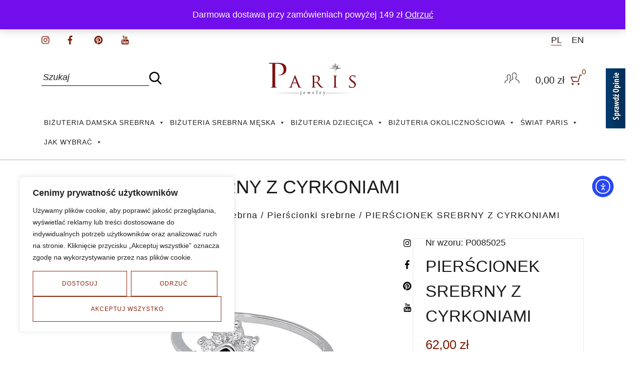

--- FILE ---
content_type: text/html; charset=UTF-8
request_url: https://parisbizuteria.pl/produkt/pierscionek-srebrny-z-cyrkoniami-13/
body_size: 45549
content:
<!DOCTYPE html>
<html lang="pl">

<head>
	<meta charset="UTF-8">
	<meta name="viewport" content="width=device-width, initial-scale=1" />

	<!-- Google Tag Manager -->
	<script>
		(function(w, d, s, l, i) {
			w[l] = w[l] || [];
			w[l].push({
				'gtm.start': new Date().getTime(),
				event: 'gtm.js'
			});
			var f = d.getElementsByTagName(s)[0],
				j = d.createElement(s),
				dl = l != 'dataLayer' ? '&l=' + l : '';
			j.async = true;
			j.src =
				'https://www.googletagmanager.com/gtm.js?id=' + i + dl;
			f.parentNode.insertBefore(j, f);
		})(window, document, 'script', 'dataLayer', 'GTM-WCZKFG5');
	</script>
	<!-- End Google Tag Manager -->

					<script>document.documentElement.className = document.documentElement.className + ' yes-js js_active js'</script>
			<meta name='robots' content='index, follow, max-snippet:-1, max-image-preview:large, max-video-preview:-1' />

<!-- Google Tag Manager for WordPress by gtm4wp.com -->
<script data-cfasync="false" data-pagespeed-no-defer>
	var gtm4wp_datalayer_name = "dataLayer";
	var dataLayer = dataLayer || [];
	const gtm4wp_use_sku_instead = 0;
	const gtm4wp_currency = 'PLN';
	const gtm4wp_product_per_impression = 10;
	const gtm4wp_clear_ecommerce = false;
	const gtm4wp_datalayer_max_timeout = 2000;
</script>
<!-- End Google Tag Manager for WordPress by gtm4wp.com -->
<!-- Google Tag Manager by PYS -->
    <script data-cfasync="false" data-pagespeed-no-defer>
	    window.dataLayerPYS = window.dataLayerPYS || [];
	</script>
<!-- End Google Tag Manager by PYS -->
	<!-- This site is optimized with the Yoast SEO plugin v26.7 - https://yoast.com/wordpress/plugins/seo/ -->
	<meta name="description" content="PIERŚCIONEK SREBRNY Z CYRKONIAMI (P0085025AA) ✔ Wysoka jakość ✔ Atrakcyjne ceny ✔ Bogaty asortyment ✔ Szybka dostawa ➤ Zapraszamy na zakupy!" />
	<link rel="canonical" href="https://parisbizuteria.pl/produkt/pierscionek-srebrny-z-cyrkoniami-13/" />
	<meta property="og:locale" content="pl_PL" />
	<meta property="og:type" content="article" />
	<meta property="og:title" content="PIERŚCIONEK SREBRNY Z CYRKONIAMI (P0085025AA) – Sklep internetowy Paris" />
	<meta property="og:description" content="PIERŚCIONEK SREBRNY Z CYRKONIAMI (P0085025AA) ✔ Wysoka jakość ✔ Atrakcyjne ceny ✔ Bogaty asortyment ✔ Szybka dostawa ➤ Zapraszamy na zakupy!" />
	<meta property="og:url" content="https://parisbizuteria.pl/produkt/pierscionek-srebrny-z-cyrkoniami-13/" />
	<meta property="og:site_name" content="Paris Biżuteria" />
	<meta property="article:modified_time" content="2022-11-19T13:12:59+00:00" />
	<meta property="og:image" content="https://parisbizuteria.pl/wp-content/uploads/2019/11/p0085025_2d_0001.png" />
	<meta property="og:image:width" content="1662" />
	<meta property="og:image:height" content="1339" />
	<meta property="og:image:type" content="image/png" />
	<meta name="twitter:card" content="summary_large_image" />
	<script type="application/ld+json" class="yoast-schema-graph">{"@context":"https://schema.org","@graph":[{"@type":"WebPage","@id":"https://parisbizuteria.pl/produkt/pierscionek-srebrny-z-cyrkoniami-13/","url":"https://parisbizuteria.pl/produkt/pierscionek-srebrny-z-cyrkoniami-13/","name":"PIERŚCIONEK SREBRNY Z CYRKONIAMI (P0085025AA) – Sklep internetowy Paris","isPartOf":{"@id":"https://parisbizuteria.pl/#website"},"primaryImageOfPage":{"@id":"https://parisbizuteria.pl/produkt/pierscionek-srebrny-z-cyrkoniami-13/#primaryimage"},"image":{"@id":"https://parisbizuteria.pl/produkt/pierscionek-srebrny-z-cyrkoniami-13/#primaryimage"},"thumbnailUrl":"https://parisbizuteria.pl/wp-content/uploads/2019/11/p0085025_2d_0001.png","datePublished":"2019-11-27T22:21:59+00:00","dateModified":"2022-11-19T13:12:59+00:00","description":"PIERŚCIONEK SREBRNY Z CYRKONIAMI (P0085025AA) ✔ Wysoka jakość ✔ Atrakcyjne ceny ✔ Bogaty asortyment ✔ Szybka dostawa ➤ Zapraszamy na zakupy!","breadcrumb":{"@id":"https://parisbizuteria.pl/produkt/pierscionek-srebrny-z-cyrkoniami-13/#breadcrumb"},"inLanguage":"pl-PL","potentialAction":[{"@type":"ReadAction","target":["https://parisbizuteria.pl/produkt/pierscionek-srebrny-z-cyrkoniami-13/"]}]},{"@type":"ImageObject","inLanguage":"pl-PL","@id":"https://parisbizuteria.pl/produkt/pierscionek-srebrny-z-cyrkoniami-13/#primaryimage","url":"https://parisbizuteria.pl/wp-content/uploads/2019/11/p0085025_2d_0001.png","contentUrl":"https://parisbizuteria.pl/wp-content/uploads/2019/11/p0085025_2d_0001.png","width":1662,"height":1339},{"@type":"BreadcrumbList","@id":"https://parisbizuteria.pl/produkt/pierscionek-srebrny-z-cyrkoniami-13/#breadcrumb","itemListElement":[{"@type":"ListItem","position":1,"name":"Strona główna","item":"https://parisbizuteria.pl/"},{"@type":"ListItem","position":2,"name":"Sklep","item":"https://parisbizuteria.pl/sklep/"},{"@type":"ListItem","position":3,"name":"PIERŚCIONEK SREBRNY Z CYRKONIAMI"}]},{"@type":"WebSite","@id":"https://parisbizuteria.pl/#website","url":"https://parisbizuteria.pl/","name":"Paris Biżuteria","description":"","publisher":{"@id":"https://parisbizuteria.pl/#organization"},"potentialAction":[{"@type":"SearchAction","target":{"@type":"EntryPoint","urlTemplate":"https://parisbizuteria.pl/?s={search_term_string}"},"query-input":{"@type":"PropertyValueSpecification","valueRequired":true,"valueName":"search_term_string"}}],"inLanguage":"pl-PL"},{"@type":"Organization","@id":"https://parisbizuteria.pl/#organization","name":"Paris Biżuteria","url":"https://parisbizuteria.pl/","logo":{"@type":"ImageObject","inLanguage":"pl-PL","@id":"https://parisbizuteria.pl/#/schema/logo/image/","url":"https://parisbizuteria.pl/wp-content/uploads/2022/11/paris-logo2.png","contentUrl":"https://parisbizuteria.pl/wp-content/uploads/2022/11/paris-logo2.png","width":1200,"height":600,"caption":"Paris Biżuteria"},"image":{"@id":"https://parisbizuteria.pl/#/schema/logo/image/"}}]}</script>
	<!-- / Yoast SEO plugin. -->


<script type='application/javascript'  id='pys-version-script'>console.log('PixelYourSite Free version 11.1.5.2');</script>
<link rel='dns-prefetch' href='//cdn.elementor.com' />
<link rel='dns-prefetch' href='//ajax.googleapis.com' />
<link rel='dns-prefetch' href='//fonts.googleapis.com' />
<link rel="alternate" title="oEmbed (JSON)" type="application/json+oembed" href="https://parisbizuteria.pl/wp-json/oembed/1.0/embed?url=https%3A%2F%2Fparisbizuteria.pl%2Fprodukt%2Fpierscionek-srebrny-z-cyrkoniami-13%2F&#038;lang=pl" />
<link rel="alternate" title="oEmbed (XML)" type="text/xml+oembed" href="https://parisbizuteria.pl/wp-json/oembed/1.0/embed?url=https%3A%2F%2Fparisbizuteria.pl%2Fprodukt%2Fpierscionek-srebrny-z-cyrkoniami-13%2F&#038;format=xml&#038;lang=pl" />
<style id='wp-img-auto-sizes-contain-inline-css' type='text/css'>
img:is([sizes=auto i],[sizes^="auto," i]){contain-intrinsic-size:3000px 1500px}
/*# sourceURL=wp-img-auto-sizes-contain-inline-css */
</style>
<link rel='stylesheet' id='sbi_styles-css' href='https://parisbizuteria.pl/wp-content/plugins/instagram-feed-pro/css/sbi-styles.min.css?ver=6.5.1' type='text/css' media='all' />
<style id='wp-emoji-styles-inline-css' type='text/css'>

	img.wp-smiley, img.emoji {
		display: inline !important;
		border: none !important;
		box-shadow: none !important;
		height: 1em !important;
		width: 1em !important;
		margin: 0 0.07em !important;
		vertical-align: -0.1em !important;
		background: none !important;
		padding: 0 !important;
	}
/*# sourceURL=wp-emoji-styles-inline-css */
</style>
<link rel='stylesheet' id='wp-block-library-css' href='https://parisbizuteria.pl/wp-includes/css/dist/block-library/style.min.css?ver=8b91e87f83108c196f74d4f4cabbb954' type='text/css' media='all' />
<style id='wp-block-paragraph-inline-css' type='text/css'>
.is-small-text{font-size:.875em}.is-regular-text{font-size:1em}.is-large-text{font-size:2.25em}.is-larger-text{font-size:3em}.has-drop-cap:not(:focus):first-letter{float:left;font-size:8.4em;font-style:normal;font-weight:100;line-height:.68;margin:.05em .1em 0 0;text-transform:uppercase}body.rtl .has-drop-cap:not(:focus):first-letter{float:none;margin-left:.1em}p.has-drop-cap.has-background{overflow:hidden}:root :where(p.has-background){padding:1.25em 2.375em}:where(p.has-text-color:not(.has-link-color)) a{color:inherit}p.has-text-align-left[style*="writing-mode:vertical-lr"],p.has-text-align-right[style*="writing-mode:vertical-rl"]{rotate:180deg}
/*# sourceURL=https://parisbizuteria.pl/wp-includes/blocks/paragraph/style.min.css */
</style>
<link rel='stylesheet' id='wc-blocks-style-css' href='https://parisbizuteria.pl/wp-content/plugins/woocommerce/assets/client/blocks/wc-blocks.css?ver=wc-10.4.3' type='text/css' media='all' />
<style id='global-styles-inline-css' type='text/css'>
:root{--wp--preset--aspect-ratio--square: 1;--wp--preset--aspect-ratio--4-3: 4/3;--wp--preset--aspect-ratio--3-4: 3/4;--wp--preset--aspect-ratio--3-2: 3/2;--wp--preset--aspect-ratio--2-3: 2/3;--wp--preset--aspect-ratio--16-9: 16/9;--wp--preset--aspect-ratio--9-16: 9/16;--wp--preset--color--black: #000000;--wp--preset--color--cyan-bluish-gray: #abb8c3;--wp--preset--color--white: #ffffff;--wp--preset--color--pale-pink: #f78da7;--wp--preset--color--vivid-red: #cf2e2e;--wp--preset--color--luminous-vivid-orange: #ff6900;--wp--preset--color--luminous-vivid-amber: #fcb900;--wp--preset--color--light-green-cyan: #7bdcb5;--wp--preset--color--vivid-green-cyan: #00d084;--wp--preset--color--pale-cyan-blue: #8ed1fc;--wp--preset--color--vivid-cyan-blue: #0693e3;--wp--preset--color--vivid-purple: #9b51e0;--wp--preset--gradient--vivid-cyan-blue-to-vivid-purple: linear-gradient(135deg,rgb(6,147,227) 0%,rgb(155,81,224) 100%);--wp--preset--gradient--light-green-cyan-to-vivid-green-cyan: linear-gradient(135deg,rgb(122,220,180) 0%,rgb(0,208,130) 100%);--wp--preset--gradient--luminous-vivid-amber-to-luminous-vivid-orange: linear-gradient(135deg,rgb(252,185,0) 0%,rgb(255,105,0) 100%);--wp--preset--gradient--luminous-vivid-orange-to-vivid-red: linear-gradient(135deg,rgb(255,105,0) 0%,rgb(207,46,46) 100%);--wp--preset--gradient--very-light-gray-to-cyan-bluish-gray: linear-gradient(135deg,rgb(238,238,238) 0%,rgb(169,184,195) 100%);--wp--preset--gradient--cool-to-warm-spectrum: linear-gradient(135deg,rgb(74,234,220) 0%,rgb(151,120,209) 20%,rgb(207,42,186) 40%,rgb(238,44,130) 60%,rgb(251,105,98) 80%,rgb(254,248,76) 100%);--wp--preset--gradient--blush-light-purple: linear-gradient(135deg,rgb(255,206,236) 0%,rgb(152,150,240) 100%);--wp--preset--gradient--blush-bordeaux: linear-gradient(135deg,rgb(254,205,165) 0%,rgb(254,45,45) 50%,rgb(107,0,62) 100%);--wp--preset--gradient--luminous-dusk: linear-gradient(135deg,rgb(255,203,112) 0%,rgb(199,81,192) 50%,rgb(65,88,208) 100%);--wp--preset--gradient--pale-ocean: linear-gradient(135deg,rgb(255,245,203) 0%,rgb(182,227,212) 50%,rgb(51,167,181) 100%);--wp--preset--gradient--electric-grass: linear-gradient(135deg,rgb(202,248,128) 0%,rgb(113,206,126) 100%);--wp--preset--gradient--midnight: linear-gradient(135deg,rgb(2,3,129) 0%,rgb(40,116,252) 100%);--wp--preset--font-size--small: 13px;--wp--preset--font-size--medium: 20px;--wp--preset--font-size--large: 36px;--wp--preset--font-size--x-large: 42px;--wp--preset--spacing--20: 0.44rem;--wp--preset--spacing--30: 0.67rem;--wp--preset--spacing--40: 1rem;--wp--preset--spacing--50: 1.5rem;--wp--preset--spacing--60: 2.25rem;--wp--preset--spacing--70: 3.38rem;--wp--preset--spacing--80: 5.06rem;--wp--preset--shadow--natural: 6px 6px 9px rgba(0, 0, 0, 0.2);--wp--preset--shadow--deep: 12px 12px 50px rgba(0, 0, 0, 0.4);--wp--preset--shadow--sharp: 6px 6px 0px rgba(0, 0, 0, 0.2);--wp--preset--shadow--outlined: 6px 6px 0px -3px rgb(255, 255, 255), 6px 6px rgb(0, 0, 0);--wp--preset--shadow--crisp: 6px 6px 0px rgb(0, 0, 0);}:where(.is-layout-flex){gap: 0.5em;}:where(.is-layout-grid){gap: 0.5em;}body .is-layout-flex{display: flex;}.is-layout-flex{flex-wrap: wrap;align-items: center;}.is-layout-flex > :is(*, div){margin: 0;}body .is-layout-grid{display: grid;}.is-layout-grid > :is(*, div){margin: 0;}:where(.wp-block-columns.is-layout-flex){gap: 2em;}:where(.wp-block-columns.is-layout-grid){gap: 2em;}:where(.wp-block-post-template.is-layout-flex){gap: 1.25em;}:where(.wp-block-post-template.is-layout-grid){gap: 1.25em;}.has-black-color{color: var(--wp--preset--color--black) !important;}.has-cyan-bluish-gray-color{color: var(--wp--preset--color--cyan-bluish-gray) !important;}.has-white-color{color: var(--wp--preset--color--white) !important;}.has-pale-pink-color{color: var(--wp--preset--color--pale-pink) !important;}.has-vivid-red-color{color: var(--wp--preset--color--vivid-red) !important;}.has-luminous-vivid-orange-color{color: var(--wp--preset--color--luminous-vivid-orange) !important;}.has-luminous-vivid-amber-color{color: var(--wp--preset--color--luminous-vivid-amber) !important;}.has-light-green-cyan-color{color: var(--wp--preset--color--light-green-cyan) !important;}.has-vivid-green-cyan-color{color: var(--wp--preset--color--vivid-green-cyan) !important;}.has-pale-cyan-blue-color{color: var(--wp--preset--color--pale-cyan-blue) !important;}.has-vivid-cyan-blue-color{color: var(--wp--preset--color--vivid-cyan-blue) !important;}.has-vivid-purple-color{color: var(--wp--preset--color--vivid-purple) !important;}.has-black-background-color{background-color: var(--wp--preset--color--black) !important;}.has-cyan-bluish-gray-background-color{background-color: var(--wp--preset--color--cyan-bluish-gray) !important;}.has-white-background-color{background-color: var(--wp--preset--color--white) !important;}.has-pale-pink-background-color{background-color: var(--wp--preset--color--pale-pink) !important;}.has-vivid-red-background-color{background-color: var(--wp--preset--color--vivid-red) !important;}.has-luminous-vivid-orange-background-color{background-color: var(--wp--preset--color--luminous-vivid-orange) !important;}.has-luminous-vivid-amber-background-color{background-color: var(--wp--preset--color--luminous-vivid-amber) !important;}.has-light-green-cyan-background-color{background-color: var(--wp--preset--color--light-green-cyan) !important;}.has-vivid-green-cyan-background-color{background-color: var(--wp--preset--color--vivid-green-cyan) !important;}.has-pale-cyan-blue-background-color{background-color: var(--wp--preset--color--pale-cyan-blue) !important;}.has-vivid-cyan-blue-background-color{background-color: var(--wp--preset--color--vivid-cyan-blue) !important;}.has-vivid-purple-background-color{background-color: var(--wp--preset--color--vivid-purple) !important;}.has-black-border-color{border-color: var(--wp--preset--color--black) !important;}.has-cyan-bluish-gray-border-color{border-color: var(--wp--preset--color--cyan-bluish-gray) !important;}.has-white-border-color{border-color: var(--wp--preset--color--white) !important;}.has-pale-pink-border-color{border-color: var(--wp--preset--color--pale-pink) !important;}.has-vivid-red-border-color{border-color: var(--wp--preset--color--vivid-red) !important;}.has-luminous-vivid-orange-border-color{border-color: var(--wp--preset--color--luminous-vivid-orange) !important;}.has-luminous-vivid-amber-border-color{border-color: var(--wp--preset--color--luminous-vivid-amber) !important;}.has-light-green-cyan-border-color{border-color: var(--wp--preset--color--light-green-cyan) !important;}.has-vivid-green-cyan-border-color{border-color: var(--wp--preset--color--vivid-green-cyan) !important;}.has-pale-cyan-blue-border-color{border-color: var(--wp--preset--color--pale-cyan-blue) !important;}.has-vivid-cyan-blue-border-color{border-color: var(--wp--preset--color--vivid-cyan-blue) !important;}.has-vivid-purple-border-color{border-color: var(--wp--preset--color--vivid-purple) !important;}.has-vivid-cyan-blue-to-vivid-purple-gradient-background{background: var(--wp--preset--gradient--vivid-cyan-blue-to-vivid-purple) !important;}.has-light-green-cyan-to-vivid-green-cyan-gradient-background{background: var(--wp--preset--gradient--light-green-cyan-to-vivid-green-cyan) !important;}.has-luminous-vivid-amber-to-luminous-vivid-orange-gradient-background{background: var(--wp--preset--gradient--luminous-vivid-amber-to-luminous-vivid-orange) !important;}.has-luminous-vivid-orange-to-vivid-red-gradient-background{background: var(--wp--preset--gradient--luminous-vivid-orange-to-vivid-red) !important;}.has-very-light-gray-to-cyan-bluish-gray-gradient-background{background: var(--wp--preset--gradient--very-light-gray-to-cyan-bluish-gray) !important;}.has-cool-to-warm-spectrum-gradient-background{background: var(--wp--preset--gradient--cool-to-warm-spectrum) !important;}.has-blush-light-purple-gradient-background{background: var(--wp--preset--gradient--blush-light-purple) !important;}.has-blush-bordeaux-gradient-background{background: var(--wp--preset--gradient--blush-bordeaux) !important;}.has-luminous-dusk-gradient-background{background: var(--wp--preset--gradient--luminous-dusk) !important;}.has-pale-ocean-gradient-background{background: var(--wp--preset--gradient--pale-ocean) !important;}.has-electric-grass-gradient-background{background: var(--wp--preset--gradient--electric-grass) !important;}.has-midnight-gradient-background{background: var(--wp--preset--gradient--midnight) !important;}.has-small-font-size{font-size: var(--wp--preset--font-size--small) !important;}.has-medium-font-size{font-size: var(--wp--preset--font-size--medium) !important;}.has-large-font-size{font-size: var(--wp--preset--font-size--large) !important;}.has-x-large-font-size{font-size: var(--wp--preset--font-size--x-large) !important;}
/*# sourceURL=global-styles-inline-css */
</style>

<style id='classic-theme-styles-inline-css' type='text/css'>
/*! This file is auto-generated */
.wp-block-button__link{color:#fff;background-color:#32373c;border-radius:9999px;box-shadow:none;text-decoration:none;padding:calc(.667em + 2px) calc(1.333em + 2px);font-size:1.125em}.wp-block-file__button{background:#32373c;color:#fff;text-decoration:none}
/*# sourceURL=/wp-includes/css/classic-themes.min.css */
</style>
<style id='wpxpo-global-style-inline-css' type='text/css'>
:root {
			--preset-color1: #037fff;
			--preset-color2: #026fe0;
			--preset-color3: #071323;
			--preset-color4: #132133;
			--preset-color5: #34495e;
			--preset-color6: #787676;
			--preset-color7: #f0f2f3;
			--preset-color8: #f8f9fa;
			--preset-color9: #ffffff;
		}{}
/*# sourceURL=wpxpo-global-style-inline-css */
</style>
<style id='ultp-preset-colors-style-inline-css' type='text/css'>
:root { --postx_preset_Base_1_color: #f4f4ff; --postx_preset_Base_2_color: #dddff8; --postx_preset_Base_3_color: #B4B4D6; --postx_preset_Primary_color: #3323f0; --postx_preset_Secondary_color: #4a5fff; --postx_preset_Tertiary_color: #FFFFFF; --postx_preset_Contrast_3_color: #545472; --postx_preset_Contrast_2_color: #262657; --postx_preset_Contrast_1_color: #10102e; --postx_preset_Over_Primary_color: #ffffff;  }
/*# sourceURL=ultp-preset-colors-style-inline-css */
</style>
<style id='ultp-preset-gradient-style-inline-css' type='text/css'>
:root { --postx_preset_Primary_to_Secondary_to_Right_gradient: linear-gradient(90deg, var(--postx_preset_Primary_color) 0%, var(--postx_preset_Secondary_color) 100%); --postx_preset_Primary_to_Secondary_to_Bottom_gradient: linear-gradient(180deg, var(--postx_preset_Primary_color) 0%, var(--postx_preset_Secondary_color) 100%); --postx_preset_Secondary_to_Primary_to_Right_gradient: linear-gradient(90deg, var(--postx_preset_Secondary_color) 0%, var(--postx_preset_Primary_color) 100%); --postx_preset_Secondary_to_Primary_to_Bottom_gradient: linear-gradient(180deg, var(--postx_preset_Secondary_color) 0%, var(--postx_preset_Primary_color) 100%); --postx_preset_Cold_Evening_gradient: linear-gradient(0deg, rgb(12, 52, 131) 0%, rgb(162, 182, 223) 100%, rgb(107, 140, 206) 100%, rgb(162, 182, 223) 100%); --postx_preset_Purple_Division_gradient: linear-gradient(0deg, rgb(112, 40, 228) 0%, rgb(229, 178, 202) 100%); --postx_preset_Over_Sun_gradient: linear-gradient(60deg, rgb(171, 236, 214) 0%, rgb(251, 237, 150) 100%); --postx_preset_Morning_Salad_gradient: linear-gradient(-255deg, rgb(183, 248, 219) 0%, rgb(80, 167, 194) 100%); --postx_preset_Fabled_Sunset_gradient: linear-gradient(-270deg, rgb(35, 21, 87) 0%, rgb(68, 16, 122) 29%, rgb(255, 19, 97) 67%, rgb(255, 248, 0) 100%);  }
/*# sourceURL=ultp-preset-gradient-style-inline-css */
</style>
<style id='ultp-preset-typo-style-inline-css' type='text/css'>
@import url('https://fonts.googleapis.com/css?family=Roboto:100,100i,300,300i,400,400i,500,500i,700,700i,900,900i'); :root { --postx_preset_Heading_typo_font_family: Roboto; --postx_preset_Heading_typo_font_family_type: sans-serif; --postx_preset_Heading_typo_font_weight: 600; --postx_preset_Heading_typo_text_transform: capitalize; --postx_preset_Body_and_Others_typo_font_family: Roboto; --postx_preset_Body_and_Others_typo_font_family_type: sans-serif; --postx_preset_Body_and_Others_typo_font_weight: 400; --postx_preset_Body_and_Others_typo_text_transform: lowercase; --postx_preset_body_typo_font_size_lg: 16px; --postx_preset_paragraph_1_typo_font_size_lg: 12px; --postx_preset_paragraph_2_typo_font_size_lg: 12px; --postx_preset_paragraph_3_typo_font_size_lg: 12px; --postx_preset_heading_h1_typo_font_size_lg: 42px; --postx_preset_heading_h2_typo_font_size_lg: 36px; --postx_preset_heading_h3_typo_font_size_lg: 30px; --postx_preset_heading_h4_typo_font_size_lg: 24px; --postx_preset_heading_h5_typo_font_size_lg: 20px; --postx_preset_heading_h6_typo_font_size_lg: 16px; }
/*# sourceURL=ultp-preset-typo-style-inline-css */
</style>
<link rel='stylesheet' id='woo-advanced-discounts-css' href='https://parisbizuteria.pl/wp-content/plugins/woo-advanced-discounts/public/css/wad-public.css?ver=2.32.3' type='text/css' media='all' />
<link rel='stylesheet' id='o-tooltip-css' href='https://parisbizuteria.pl/wp-content/plugins/woo-advanced-discounts/public/css/tooltip.min.css?ver=2.32.3' type='text/css' media='all' />
<link rel='stylesheet' id='woocommerce-layout-css' href='https://parisbizuteria.pl/wp-content/plugins/woocommerce/assets/css/woocommerce-layout.css?ver=10.4.3' type='text/css' media='all' />
<link rel='stylesheet' id='woocommerce-smallscreen-css' href='https://parisbizuteria.pl/wp-content/plugins/woocommerce/assets/css/woocommerce-smallscreen.css?ver=10.4.3' type='text/css' media='only screen and (max-width: 768px)' />
<link rel='stylesheet' id='woocommerce-general-css' href='https://parisbizuteria.pl/wp-content/plugins/woocommerce/assets/css/woocommerce.css?ver=10.4.3' type='text/css' media='all' />
<style id='woocommerce-inline-inline-css' type='text/css'>
.woocommerce form .form-row .required { visibility: visible; }
/*# sourceURL=woocommerce-inline-inline-css */
</style>
<link rel='stylesheet' id='aws-style-css' href='https://parisbizuteria.pl/wp-content/plugins/advanced-woo-search/assets/css/common.min.css?ver=3.51' type='text/css' media='all' />
<link rel='stylesheet' id='megamenu-css' href='https://parisbizuteria.pl/wp-content/uploads/maxmegamenu/style_pl_pl.css?ver=27cb3e' type='text/css' media='all' />
<link rel='stylesheet' id='dashicons-css' href='https://parisbizuteria.pl/wp-includes/css/dashicons.min.css?ver=8b91e87f83108c196f74d4f4cabbb954' type='text/css' media='all' />
<style id='dashicons-inline-css' type='text/css'>
[data-font="Dashicons"]:before {font-family: 'Dashicons' !important;content: attr(data-icon) !important;speak: none !important;font-weight: normal !important;font-variant: normal !important;text-transform: none !important;line-height: 1 !important;font-style: normal !important;-webkit-font-smoothing: antialiased !important;-moz-osx-font-smoothing: grayscale !important;}
/*# sourceURL=dashicons-inline-css */
</style>
<link rel='stylesheet' id='njt-nofi-css' href='https://parisbizuteria.pl/wp-content/plugins/notibar/assets/frontend/css/notibar.css?ver=2.1.8' type='text/css' media='all' />
<link rel='stylesheet' id='ea11y-widget-fonts-css' href='https://parisbizuteria.pl/wp-content/plugins/pojo-accessibility/assets/build/fonts.css?ver=3.9.1' type='text/css' media='all' />
<link rel='stylesheet' id='ea11y-skip-link-css' href='https://parisbizuteria.pl/wp-content/plugins/pojo-accessibility/assets/build/skip-link.css?ver=3.9.1' type='text/css' media='all' />
<link rel='stylesheet' id='jquery-selectBox-css' href='https://parisbizuteria.pl/wp-content/plugins/yith-woocommerce-wishlist/assets/css/jquery.selectBox.css?ver=1.2.0' type='text/css' media='all' />
<link rel='stylesheet' id='woocommerce_prettyPhoto_css-css' href='//parisbizuteria.pl/wp-content/plugins/woocommerce/assets/css/prettyPhoto.css?ver=3.1.6' type='text/css' media='all' />
<link rel='stylesheet' id='yith-wcwl-main-css' href='https://parisbizuteria.pl/wp-content/plugins/yith-woocommerce-wishlist/assets/css/style.css?ver=4.11.0' type='text/css' media='all' />
<style id='yith-wcwl-main-inline-css' type='text/css'>
 :root { --rounded-corners-radius: 16px; --add-to-cart-rounded-corners-radius: 16px; --feedback-duration: 3s } 
 :root { --rounded-corners-radius: 16px; --add-to-cart-rounded-corners-radius: 16px; --feedback-duration: 3s } 
/*# sourceURL=yith-wcwl-main-inline-css */
</style>
<link rel='stylesheet' id='G-fonts-css' href='https://fonts.googleapis.com/css?family=Source+Sans+Pro%3A300%2C400%2C600%2C700%7CRoboto%3A300%2C400%2C500%2C700%7CMerriweather%3A300%2C400&#038;ver=4.8.1' type='text/css' media='all' />
<link rel='stylesheet' id='bootstrap-css' href='https://parisbizuteria.pl/wp-content/themes/paris/assets/css/bootstrap.css?ver=1.2' type='text/css' media='all' />
<link rel='stylesheet' id='slick-css' href='https://parisbizuteria.pl/wp-content/themes/paris/assets/css/slick.css?ver=1.2' type='text/css' media='all' />
<link rel='stylesheet' id='owlcar-css' href='https://parisbizuteria.pl/wp-content/themes/paris/assets/css/owl.carousel.css?ver=1.2' type='text/css' media='all' />
<link rel='stylesheet' id='animate-css' href='https://parisbizuteria.pl/wp-content/themes/paris/assets/css/animate.css?ver=1.2' type='text/css' media='all' />
<link rel='stylesheet' id='lightbox-css' href='https://parisbizuteria.pl/wp-content/themes/paris/assets/css/lightbox.min.css?ver=1.2' type='text/css' media='all' />
<link rel='stylesheet' id='style-css' href='https://parisbizuteria.pl/wp-content/themes/paris/style.css?ver=1.966' type='text/css' media='all' />
<link rel='stylesheet' id='wcss-style-css' href='https://parisbizuteria.pl/wp-content/plugins/woocommerce-cart-share-and-save/assets/css/wcss-public.css?ver=3.0.2' type='text/css' media='all' />
<style id='wcss-style-inline-css' type='text/css'>
.wcss-popup {
			--popup-close-button-bg-color: #7b1b03;
			--popup-close-button-icon-color: #ffffff;
		}.wcss-popup--bg-color {
            background-color: #ffffff;
        }.wcss-popup--text-color {
            color: ;
        }.wcss-btn {
            background-color: #7b1b03 !important;
            color: #ffffff !important;
        }
/*# sourceURL=wcss-style-inline-css */
</style>
<link rel='stylesheet' id='newsletter-css' href='https://parisbizuteria.pl/wp-content/plugins/newsletter/style.css?ver=9.1.0' type='text/css' media='all' />
<link rel='stylesheet' id='payu-gateway-css' href='https://parisbizuteria.pl/wp-content/plugins/woo-payu-payment-gateway/assets/css/payu-gateway.css?ver=2.9.0' type='text/css' media='all' />
<script type="text/javascript" id="cookie-law-info-js-extra">
/* <![CDATA[ */
var _ckyConfig = {"_ipData":[],"_assetsURL":"https://parisbizuteria.pl/wp-content/plugins/cookie-law-info/lite/frontend/images/","_publicURL":"https://parisbizuteria.pl","_expiry":"365","_categories":[{"name":"niezb\u0119dny","slug":"necessary","isNecessary":true,"ccpaDoNotSell":true,"cookies":[],"active":true,"defaultConsent":{"gdpr":true,"ccpa":true}},{"name":"Funkcjonalny","slug":"functional","isNecessary":false,"ccpaDoNotSell":true,"cookies":[],"active":true,"defaultConsent":{"gdpr":false,"ccpa":false}},{"name":"Analityka","slug":"analytics","isNecessary":false,"ccpaDoNotSell":true,"cookies":[],"active":true,"defaultConsent":{"gdpr":false,"ccpa":false}},{"name":"Wyst\u0119p","slug":"performance","isNecessary":false,"ccpaDoNotSell":true,"cookies":[],"active":true,"defaultConsent":{"gdpr":false,"ccpa":false}},{"name":"Reklama","slug":"advertisement","isNecessary":false,"ccpaDoNotSell":true,"cookies":[],"active":true,"defaultConsent":{"gdpr":false,"ccpa":false}}],"_activeLaw":"gdpr","_rootDomain":"","_block":"1","_showBanner":"1","_bannerConfig":{"settings":{"type":"box","preferenceCenterType":"popup","position":"bottom-left","applicableLaw":"gdpr"},"behaviours":{"reloadBannerOnAccept":false,"loadAnalyticsByDefault":false,"animations":{"onLoad":"animate","onHide":"sticky"}},"config":{"revisitConsent":{"status":true,"tag":"revisit-consent","position":"bottom-left","meta":{"url":"#"},"styles":{"background-color":"#0056A7"},"elements":{"title":{"type":"text","tag":"revisit-consent-title","status":true,"styles":{"color":"#0056a7"}}}},"preferenceCenter":{"toggle":{"status":true,"tag":"detail-category-toggle","type":"toggle","states":{"active":{"styles":{"background-color":"#1863DC"}},"inactive":{"styles":{"background-color":"#D0D5D2"}}}}},"categoryPreview":{"status":false,"toggle":{"status":true,"tag":"detail-category-preview-toggle","type":"toggle","states":{"active":{"styles":{"background-color":"#1863DC"}},"inactive":{"styles":{"background-color":"#D0D5D2"}}}}},"videoPlaceholder":{"status":true,"styles":{"background-color":"#000000","border-color":"#000000","color":"#ffffff"}},"readMore":{"status":false,"tag":"readmore-button","type":"link","meta":{"noFollow":true,"newTab":true},"styles":{"color":"#1863DC","background-color":"transparent","border-color":"transparent"}},"showMore":{"status":true,"tag":"show-desc-button","type":"button","styles":{"color":"#1863DC"}},"showLess":{"status":true,"tag":"hide-desc-button","type":"button","styles":{"color":"#1863DC"}},"alwaysActive":{"status":true,"tag":"always-active","styles":{"color":"#008000"}},"manualLinks":{"status":true,"tag":"manual-links","type":"link","styles":{"color":"#1863DC"}},"auditTable":{"status":true},"optOption":{"status":true,"toggle":{"status":true,"tag":"optout-option-toggle","type":"toggle","states":{"active":{"styles":{"background-color":"#1863dc"}},"inactive":{"styles":{"background-color":"#FFFFFF"}}}}}}},"_version":"3.3.9.1","_logConsent":"1","_tags":[{"tag":"accept-button","styles":{"color":"#FFFFFF","background-color":"#1863DC","border-color":"#1863DC"}},{"tag":"reject-button","styles":{"color":"#1863DC","background-color":"transparent","border-color":"#1863DC"}},{"tag":"settings-button","styles":{"color":"#1863DC","background-color":"transparent","border-color":"#1863DC"}},{"tag":"readmore-button","styles":{"color":"#1863DC","background-color":"transparent","border-color":"transparent"}},{"tag":"donotsell-button","styles":{"color":"#1863DC","background-color":"transparent","border-color":"transparent"}},{"tag":"show-desc-button","styles":{"color":"#1863DC"}},{"tag":"hide-desc-button","styles":{"color":"#1863DC"}},{"tag":"cky-always-active","styles":[]},{"tag":"cky-link","styles":[]},{"tag":"accept-button","styles":{"color":"#FFFFFF","background-color":"#1863DC","border-color":"#1863DC"}},{"tag":"revisit-consent","styles":{"background-color":"#0056A7"}}],"_shortCodes":[{"key":"cky_readmore","content":"\u003Ca href=\"#\" class=\"cky-policy\" aria-label=\"Polityka Cookie\" target=\"_blank\" rel=\"noopener\" data-cky-tag=\"readmore-button\"\u003EPolityka Cookie\u003C/a\u003E","tag":"readmore-button","status":false,"attributes":{"rel":"nofollow","target":"_blank"}},{"key":"cky_show_desc","content":"\u003Cbutton class=\"cky-show-desc-btn\" data-cky-tag=\"show-desc-button\" aria-label=\"Poka\u017c wi\u0119cej\"\u003EPoka\u017c wi\u0119cej\u003C/button\u003E","tag":"show-desc-button","status":true,"attributes":[]},{"key":"cky_hide_desc","content":"\u003Cbutton class=\"cky-show-desc-btn\" data-cky-tag=\"hide-desc-button\" aria-label=\"Poka\u017c mniej\"\u003EPoka\u017c mniej\u003C/button\u003E","tag":"hide-desc-button","status":true,"attributes":[]},{"key":"cky_optout_show_desc","content":"[cky_optout_show_desc]","tag":"optout-show-desc-button","status":true,"attributes":[]},{"key":"cky_optout_hide_desc","content":"[cky_optout_hide_desc]","tag":"optout-hide-desc-button","status":true,"attributes":[]},{"key":"cky_category_toggle_label","content":"[cky_{{status}}_category_label] [cky_preference_{{category_slug}}_title]","tag":"","status":true,"attributes":[]},{"key":"cky_enable_category_label","content":"W\u0142\u0105czy\u0107","tag":"","status":true,"attributes":[]},{"key":"cky_disable_category_label","content":"Wy\u0142\u0105czy\u0107","tag":"","status":true,"attributes":[]},{"key":"cky_video_placeholder","content":"\u003Cdiv class=\"video-placeholder-normal\" data-cky-tag=\"video-placeholder\" id=\"[UNIQUEID]\"\u003E\u003Cp class=\"video-placeholder-text-normal\" data-cky-tag=\"placeholder-title\"\u003EProsimy o zaakceptowanie zgody na pliki cookie\u003C/p\u003E\u003C/div\u003E","tag":"","status":true,"attributes":[]},{"key":"cky_enable_optout_label","content":"W\u0142\u0105czy\u0107","tag":"","status":true,"attributes":[]},{"key":"cky_disable_optout_label","content":"Wy\u0142\u0105czy\u0107","tag":"","status":true,"attributes":[]},{"key":"cky_optout_toggle_label","content":"[cky_{{status}}_optout_label] [cky_optout_option_title]","tag":"","status":true,"attributes":[]},{"key":"cky_optout_option_title","content":"Nie sprzedawaj i nie udost\u0119pniaj moich danych osobowych","tag":"","status":true,"attributes":[]},{"key":"cky_optout_close_label","content":"Blisko","tag":"","status":true,"attributes":[]},{"key":"cky_preference_close_label","content":"Blisko","tag":"","status":true,"attributes":[]}],"_rtl":"","_language":"pl","_providersToBlock":[]};
var _ckyStyles = {"css":".cky-overlay{background: #000000; opacity: 0.4; position: fixed; top: 0; left: 0; width: 100%; height: 100%; z-index: 99999999;}.cky-hide{display: none;}.cky-btn-revisit-wrapper{display: flex; align-items: center; justify-content: center; background: #0056a7; width: 45px; height: 45px; border-radius: 50%; position: fixed; z-index: 999999; cursor: pointer;}.cky-revisit-bottom-left{bottom: 15px; left: 15px;}.cky-revisit-bottom-right{bottom: 15px; right: 15px;}.cky-btn-revisit-wrapper .cky-btn-revisit{display: flex; align-items: center; justify-content: center; background: none; border: none; cursor: pointer; position: relative; margin: 0; padding: 0;}.cky-btn-revisit-wrapper .cky-btn-revisit img{max-width: fit-content; margin: 0; height: 30px; width: 30px;}.cky-revisit-bottom-left:hover::before{content: attr(data-tooltip); position: absolute; background: #4e4b66; color: #ffffff; left: calc(100% + 7px); font-size: 12px; line-height: 16px; width: max-content; padding: 4px 8px; border-radius: 4px;}.cky-revisit-bottom-left:hover::after{position: absolute; content: \"\"; border: 5px solid transparent; left: calc(100% + 2px); border-left-width: 0; border-right-color: #4e4b66;}.cky-revisit-bottom-right:hover::before{content: attr(data-tooltip); position: absolute; background: #4e4b66; color: #ffffff; right: calc(100% + 7px); font-size: 12px; line-height: 16px; width: max-content; padding: 4px 8px; border-radius: 4px;}.cky-revisit-bottom-right:hover::after{position: absolute; content: \"\"; border: 5px solid transparent; right: calc(100% + 2px); border-right-width: 0; border-left-color: #4e4b66;}.cky-revisit-hide{display: none;}.cky-consent-container{position: fixed; width: 440px; box-sizing: border-box; z-index: 9999999; border-radius: 6px;}.cky-consent-container .cky-consent-bar{background: #ffffff; border: 1px solid; padding: 20px 26px; box-shadow: 0 -1px 10px 0 #acabab4d; border-radius: 6px;}.cky-box-bottom-left{bottom: 40px; left: 40px;}.cky-box-bottom-right{bottom: 40px; right: 40px;}.cky-box-top-left{top: 40px; left: 40px;}.cky-box-top-right{top: 40px; right: 40px;}.cky-custom-brand-logo-wrapper .cky-custom-brand-logo{width: 100px; height: auto; margin: 0 0 12px 0;}.cky-notice .cky-title{color: #212121; font-weight: 700; font-size: 18px; line-height: 24px; margin: 0 0 12px 0;}.cky-notice-des *,.cky-preference-content-wrapper *,.cky-accordion-header-des *,.cky-gpc-wrapper .cky-gpc-desc *{font-size: 14px;}.cky-notice-des{color: #212121; font-size: 14px; line-height: 24px; font-weight: 400;}.cky-notice-des img{height: 25px; width: 25px;}.cky-consent-bar .cky-notice-des p,.cky-gpc-wrapper .cky-gpc-desc p,.cky-preference-body-wrapper .cky-preference-content-wrapper p,.cky-accordion-header-wrapper .cky-accordion-header-des p,.cky-cookie-des-table li div:last-child p{color: inherit; margin-top: 0; overflow-wrap: break-word;}.cky-notice-des P:last-child,.cky-preference-content-wrapper p:last-child,.cky-cookie-des-table li div:last-child p:last-child,.cky-gpc-wrapper .cky-gpc-desc p:last-child{margin-bottom: 0;}.cky-notice-des a.cky-policy,.cky-notice-des button.cky-policy{font-size: 14px; color: #1863dc; white-space: nowrap; cursor: pointer; background: transparent; border: 1px solid; text-decoration: underline;}.cky-notice-des button.cky-policy{padding: 0;}.cky-notice-des a.cky-policy:focus-visible,.cky-notice-des button.cky-policy:focus-visible,.cky-preference-content-wrapper .cky-show-desc-btn:focus-visible,.cky-accordion-header .cky-accordion-btn:focus-visible,.cky-preference-header .cky-btn-close:focus-visible,.cky-switch input[type=\"checkbox\"]:focus-visible,.cky-footer-wrapper a:focus-visible,.cky-btn:focus-visible{outline: 2px solid #1863dc; outline-offset: 2px;}.cky-btn:focus:not(:focus-visible),.cky-accordion-header .cky-accordion-btn:focus:not(:focus-visible),.cky-preference-content-wrapper .cky-show-desc-btn:focus:not(:focus-visible),.cky-btn-revisit-wrapper .cky-btn-revisit:focus:not(:focus-visible),.cky-preference-header .cky-btn-close:focus:not(:focus-visible),.cky-consent-bar .cky-banner-btn-close:focus:not(:focus-visible){outline: 0;}button.cky-show-desc-btn:not(:hover):not(:active){color: #1863dc; background: transparent;}button.cky-accordion-btn:not(:hover):not(:active),button.cky-banner-btn-close:not(:hover):not(:active),button.cky-btn-revisit:not(:hover):not(:active),button.cky-btn-close:not(:hover):not(:active){background: transparent;}.cky-consent-bar button:hover,.cky-modal.cky-modal-open button:hover,.cky-consent-bar button:focus,.cky-modal.cky-modal-open button:focus{text-decoration: none;}.cky-notice-btn-wrapper{display: flex; justify-content: flex-start; align-items: center; flex-wrap: wrap; margin-top: 16px;}.cky-notice-btn-wrapper .cky-btn{text-shadow: none; box-shadow: none;}.cky-btn{flex: auto; max-width: 100%; font-size: 14px; font-family: inherit; line-height: 24px; padding: 8px; font-weight: 500; margin: 0 8px 0 0; border-radius: 2px; cursor: pointer; text-align: center; text-transform: none; min-height: 0;}.cky-btn:hover{opacity: 0.8;}.cky-btn-customize{color: #1863dc; background: transparent; border: 2px solid #1863dc;}.cky-btn-reject{color: #1863dc; background: transparent; border: 2px solid #1863dc;}.cky-btn-accept{background: #1863dc; color: #ffffff; border: 2px solid #1863dc;}.cky-btn:last-child{margin-right: 0;}@media (max-width: 576px){.cky-box-bottom-left{bottom: 0; left: 0;}.cky-box-bottom-right{bottom: 0; right: 0;}.cky-box-top-left{top: 0; left: 0;}.cky-box-top-right{top: 0; right: 0;}}@media (max-width: 440px){.cky-box-bottom-left, .cky-box-bottom-right, .cky-box-top-left, .cky-box-top-right{width: 100%; max-width: 100%;}.cky-consent-container .cky-consent-bar{padding: 20px 0;}.cky-custom-brand-logo-wrapper, .cky-notice .cky-title, .cky-notice-des, .cky-notice-btn-wrapper{padding: 0 24px;}.cky-notice-des{max-height: 40vh; overflow-y: scroll;}.cky-notice-btn-wrapper{flex-direction: column; margin-top: 0;}.cky-btn{width: 100%; margin: 10px 0 0 0;}.cky-notice-btn-wrapper .cky-btn-customize{order: 2;}.cky-notice-btn-wrapper .cky-btn-reject{order: 3;}.cky-notice-btn-wrapper .cky-btn-accept{order: 1; margin-top: 16px;}}@media (max-width: 352px){.cky-notice .cky-title{font-size: 16px;}.cky-notice-des *{font-size: 12px;}.cky-notice-des, .cky-btn{font-size: 12px;}}.cky-modal.cky-modal-open{display: flex; visibility: visible; -webkit-transform: translate(-50%, -50%); -moz-transform: translate(-50%, -50%); -ms-transform: translate(-50%, -50%); -o-transform: translate(-50%, -50%); transform: translate(-50%, -50%); top: 50%; left: 50%; transition: all 1s ease;}.cky-modal{box-shadow: 0 32px 68px rgba(0, 0, 0, 0.3); margin: 0 auto; position: fixed; max-width: 100%; background: #ffffff; top: 50%; box-sizing: border-box; border-radius: 6px; z-index: 999999999; color: #212121; -webkit-transform: translate(-50%, 100%); -moz-transform: translate(-50%, 100%); -ms-transform: translate(-50%, 100%); -o-transform: translate(-50%, 100%); transform: translate(-50%, 100%); visibility: hidden; transition: all 0s ease;}.cky-preference-center{max-height: 79vh; overflow: hidden; width: 845px; overflow: hidden; flex: 1 1 0; display: flex; flex-direction: column; border-radius: 6px;}.cky-preference-header{display: flex; align-items: center; justify-content: space-between; padding: 22px 24px; border-bottom: 1px solid;}.cky-preference-header .cky-preference-title{font-size: 18px; font-weight: 700; line-height: 24px;}.cky-preference-header .cky-btn-close{margin: 0; cursor: pointer; vertical-align: middle; padding: 0; background: none; border: none; width: auto; height: auto; min-height: 0; line-height: 0; text-shadow: none; box-shadow: none;}.cky-preference-header .cky-btn-close img{margin: 0; height: 10px; width: 10px;}.cky-preference-body-wrapper{padding: 0 24px; flex: 1; overflow: auto; box-sizing: border-box;}.cky-preference-content-wrapper,.cky-gpc-wrapper .cky-gpc-desc{font-size: 14px; line-height: 24px; font-weight: 400; padding: 12px 0;}.cky-preference-content-wrapper{border-bottom: 1px solid;}.cky-preference-content-wrapper img{height: 25px; width: 25px;}.cky-preference-content-wrapper .cky-show-desc-btn{font-size: 14px; font-family: inherit; color: #1863dc; text-decoration: none; line-height: 24px; padding: 0; margin: 0; white-space: nowrap; cursor: pointer; background: transparent; border-color: transparent; text-transform: none; min-height: 0; text-shadow: none; box-shadow: none;}.cky-accordion-wrapper{margin-bottom: 10px;}.cky-accordion{border-bottom: 1px solid;}.cky-accordion:last-child{border-bottom: none;}.cky-accordion .cky-accordion-item{display: flex; margin-top: 10px;}.cky-accordion .cky-accordion-body{display: none;}.cky-accordion.cky-accordion-active .cky-accordion-body{display: block; padding: 0 22px; margin-bottom: 16px;}.cky-accordion-header-wrapper{cursor: pointer; width: 100%;}.cky-accordion-item .cky-accordion-header{display: flex; justify-content: space-between; align-items: center;}.cky-accordion-header .cky-accordion-btn{font-size: 16px; font-family: inherit; color: #212121; line-height: 24px; background: none; border: none; font-weight: 700; padding: 0; margin: 0; cursor: pointer; text-transform: none; min-height: 0; text-shadow: none; box-shadow: none;}.cky-accordion-header .cky-always-active{color: #008000; font-weight: 600; line-height: 24px; font-size: 14px;}.cky-accordion-header-des{font-size: 14px; line-height: 24px; margin: 10px 0 16px 0;}.cky-accordion-chevron{margin-right: 22px; position: relative; cursor: pointer;}.cky-accordion-chevron-hide{display: none;}.cky-accordion .cky-accordion-chevron i::before{content: \"\"; position: absolute; border-right: 1.4px solid; border-bottom: 1.4px solid; border-color: inherit; height: 6px; width: 6px; -webkit-transform: rotate(-45deg); -moz-transform: rotate(-45deg); -ms-transform: rotate(-45deg); -o-transform: rotate(-45deg); transform: rotate(-45deg); transition: all 0.2s ease-in-out; top: 8px;}.cky-accordion.cky-accordion-active .cky-accordion-chevron i::before{-webkit-transform: rotate(45deg); -moz-transform: rotate(45deg); -ms-transform: rotate(45deg); -o-transform: rotate(45deg); transform: rotate(45deg);}.cky-audit-table{background: #f4f4f4; border-radius: 6px;}.cky-audit-table .cky-empty-cookies-text{color: inherit; font-size: 12px; line-height: 24px; margin: 0; padding: 10px;}.cky-audit-table .cky-cookie-des-table{font-size: 12px; line-height: 24px; font-weight: normal; padding: 15px 10px; border-bottom: 1px solid; border-bottom-color: inherit; margin: 0;}.cky-audit-table .cky-cookie-des-table:last-child{border-bottom: none;}.cky-audit-table .cky-cookie-des-table li{list-style-type: none; display: flex; padding: 3px 0;}.cky-audit-table .cky-cookie-des-table li:first-child{padding-top: 0;}.cky-cookie-des-table li div:first-child{width: 100px; font-weight: 600; word-break: break-word; word-wrap: break-word;}.cky-cookie-des-table li div:last-child{flex: 1; word-break: break-word; word-wrap: break-word; margin-left: 8px;}.cky-footer-shadow{display: block; width: 100%; height: 40px; background: linear-gradient(180deg, rgba(255, 255, 255, 0) 0%, #ffffff 100%); position: absolute; bottom: calc(100% - 1px);}.cky-footer-wrapper{position: relative;}.cky-prefrence-btn-wrapper{display: flex; flex-wrap: wrap; align-items: center; justify-content: center; padding: 22px 24px; border-top: 1px solid;}.cky-prefrence-btn-wrapper .cky-btn{flex: auto; max-width: 100%; text-shadow: none; box-shadow: none;}.cky-btn-preferences{color: #1863dc; background: transparent; border: 2px solid #1863dc;}.cky-preference-header,.cky-preference-body-wrapper,.cky-preference-content-wrapper,.cky-accordion-wrapper,.cky-accordion,.cky-accordion-wrapper,.cky-footer-wrapper,.cky-prefrence-btn-wrapper{border-color: inherit;}@media (max-width: 845px){.cky-modal{max-width: calc(100% - 16px);}}@media (max-width: 576px){.cky-modal{max-width: 100%;}.cky-preference-center{max-height: 100vh;}.cky-prefrence-btn-wrapper{flex-direction: column;}.cky-accordion.cky-accordion-active .cky-accordion-body{padding-right: 0;}.cky-prefrence-btn-wrapper .cky-btn{width: 100%; margin: 10px 0 0 0;}.cky-prefrence-btn-wrapper .cky-btn-reject{order: 3;}.cky-prefrence-btn-wrapper .cky-btn-accept{order: 1; margin-top: 0;}.cky-prefrence-btn-wrapper .cky-btn-preferences{order: 2;}}@media (max-width: 425px){.cky-accordion-chevron{margin-right: 15px;}.cky-notice-btn-wrapper{margin-top: 0;}.cky-accordion.cky-accordion-active .cky-accordion-body{padding: 0 15px;}}@media (max-width: 352px){.cky-preference-header .cky-preference-title{font-size: 16px;}.cky-preference-header{padding: 16px 24px;}.cky-preference-content-wrapper *, .cky-accordion-header-des *{font-size: 12px;}.cky-preference-content-wrapper, .cky-preference-content-wrapper .cky-show-more, .cky-accordion-header .cky-always-active, .cky-accordion-header-des, .cky-preference-content-wrapper .cky-show-desc-btn, .cky-notice-des a.cky-policy{font-size: 12px;}.cky-accordion-header .cky-accordion-btn{font-size: 14px;}}.cky-switch{display: flex;}.cky-switch input[type=\"checkbox\"]{position: relative; width: 44px; height: 24px; margin: 0; background: #d0d5d2; -webkit-appearance: none; border-radius: 50px; cursor: pointer; outline: 0; border: none; top: 0;}.cky-switch input[type=\"checkbox\"]:checked{background: #1863dc;}.cky-switch input[type=\"checkbox\"]:before{position: absolute; content: \"\"; height: 20px; width: 20px; left: 2px; bottom: 2px; border-radius: 50%; background-color: white; -webkit-transition: 0.4s; transition: 0.4s; margin: 0;}.cky-switch input[type=\"checkbox\"]:after{display: none;}.cky-switch input[type=\"checkbox\"]:checked:before{-webkit-transform: translateX(20px); -ms-transform: translateX(20px); transform: translateX(20px);}@media (max-width: 425px){.cky-switch input[type=\"checkbox\"]{width: 38px; height: 21px;}.cky-switch input[type=\"checkbox\"]:before{height: 17px; width: 17px;}.cky-switch input[type=\"checkbox\"]:checked:before{-webkit-transform: translateX(17px); -ms-transform: translateX(17px); transform: translateX(17px);}}.cky-consent-bar .cky-banner-btn-close{position: absolute; right: 9px; top: 5px; background: none; border: none; cursor: pointer; padding: 0; margin: 0; min-height: 0; line-height: 0; height: auto; width: auto; text-shadow: none; box-shadow: none;}.cky-consent-bar .cky-banner-btn-close img{height: 9px; width: 9px; margin: 0;}.cky-notice-group{font-size: 14px; line-height: 24px; font-weight: 400; color: #212121;}.cky-notice-btn-wrapper .cky-btn-do-not-sell{font-size: 14px; line-height: 24px; padding: 6px 0; margin: 0; font-weight: 500; background: none; border-radius: 2px; border: none; cursor: pointer; text-align: left; color: #1863dc; background: transparent; border-color: transparent; box-shadow: none; text-shadow: none;}.cky-consent-bar .cky-banner-btn-close:focus-visible,.cky-notice-btn-wrapper .cky-btn-do-not-sell:focus-visible,.cky-opt-out-btn-wrapper .cky-btn:focus-visible,.cky-opt-out-checkbox-wrapper input[type=\"checkbox\"].cky-opt-out-checkbox:focus-visible{outline: 2px solid #1863dc; outline-offset: 2px;}@media (max-width: 440px){.cky-consent-container{width: 100%;}}@media (max-width: 352px){.cky-notice-des a.cky-policy, .cky-notice-btn-wrapper .cky-btn-do-not-sell{font-size: 12px;}}.cky-opt-out-wrapper{padding: 12px 0;}.cky-opt-out-wrapper .cky-opt-out-checkbox-wrapper{display: flex; align-items: center;}.cky-opt-out-checkbox-wrapper .cky-opt-out-checkbox-label{font-size: 16px; font-weight: 700; line-height: 24px; margin: 0 0 0 12px; cursor: pointer;}.cky-opt-out-checkbox-wrapper input[type=\"checkbox\"].cky-opt-out-checkbox{background-color: #ffffff; border: 1px solid black; width: 20px; height: 18.5px; margin: 0; -webkit-appearance: none; position: relative; display: flex; align-items: center; justify-content: center; border-radius: 2px; cursor: pointer;}.cky-opt-out-checkbox-wrapper input[type=\"checkbox\"].cky-opt-out-checkbox:checked{background-color: #1863dc; border: none;}.cky-opt-out-checkbox-wrapper input[type=\"checkbox\"].cky-opt-out-checkbox:checked::after{left: 6px; bottom: 4px; width: 7px; height: 13px; border: solid #ffffff; border-width: 0 3px 3px 0; border-radius: 2px; -webkit-transform: rotate(45deg); -ms-transform: rotate(45deg); transform: rotate(45deg); content: \"\"; position: absolute; box-sizing: border-box;}.cky-opt-out-checkbox-wrapper.cky-disabled .cky-opt-out-checkbox-label,.cky-opt-out-checkbox-wrapper.cky-disabled input[type=\"checkbox\"].cky-opt-out-checkbox{cursor: no-drop;}.cky-gpc-wrapper{margin: 0 0 0 32px;}.cky-footer-wrapper .cky-opt-out-btn-wrapper{display: flex; flex-wrap: wrap; align-items: center; justify-content: center; padding: 22px 24px;}.cky-opt-out-btn-wrapper .cky-btn{flex: auto; max-width: 100%; text-shadow: none; box-shadow: none;}.cky-opt-out-btn-wrapper .cky-btn-cancel{border: 1px solid #dedfe0; background: transparent; color: #858585;}.cky-opt-out-btn-wrapper .cky-btn-confirm{background: #1863dc; color: #ffffff; border: 1px solid #1863dc;}@media (max-width: 352px){.cky-opt-out-checkbox-wrapper .cky-opt-out-checkbox-label{font-size: 14px;}.cky-gpc-wrapper .cky-gpc-desc, .cky-gpc-wrapper .cky-gpc-desc *{font-size: 12px;}.cky-opt-out-checkbox-wrapper input[type=\"checkbox\"].cky-opt-out-checkbox{width: 16px; height: 16px;}.cky-opt-out-checkbox-wrapper input[type=\"checkbox\"].cky-opt-out-checkbox:checked::after{left: 5px; bottom: 4px; width: 3px; height: 9px;}.cky-gpc-wrapper{margin: 0 0 0 28px;}}.video-placeholder-youtube{background-size: 100% 100%; background-position: center; background-repeat: no-repeat; background-color: #b2b0b059; position: relative; display: flex; align-items: center; justify-content: center; max-width: 100%;}.video-placeholder-text-youtube{text-align: center; align-items: center; padding: 10px 16px; background-color: #000000cc; color: #ffffff; border: 1px solid; border-radius: 2px; cursor: pointer;}.video-placeholder-normal{background-image: url(\"/wp-content/plugins/cookie-law-info/lite/frontend/images/placeholder.svg\"); background-size: 80px; background-position: center; background-repeat: no-repeat; background-color: #b2b0b059; position: relative; display: flex; align-items: flex-end; justify-content: center; max-width: 100%;}.video-placeholder-text-normal{align-items: center; padding: 10px 16px; text-align: center; border: 1px solid; border-radius: 2px; cursor: pointer;}.cky-rtl{direction: rtl; text-align: right;}.cky-rtl .cky-banner-btn-close{left: 9px; right: auto;}.cky-rtl .cky-notice-btn-wrapper .cky-btn:last-child{margin-right: 8px;}.cky-rtl .cky-notice-btn-wrapper .cky-btn:first-child{margin-right: 0;}.cky-rtl .cky-notice-btn-wrapper{margin-left: 0; margin-right: 15px;}.cky-rtl .cky-prefrence-btn-wrapper .cky-btn{margin-right: 8px;}.cky-rtl .cky-prefrence-btn-wrapper .cky-btn:first-child{margin-right: 0;}.cky-rtl .cky-accordion .cky-accordion-chevron i::before{border: none; border-left: 1.4px solid; border-top: 1.4px solid; left: 12px;}.cky-rtl .cky-accordion.cky-accordion-active .cky-accordion-chevron i::before{-webkit-transform: rotate(-135deg); -moz-transform: rotate(-135deg); -ms-transform: rotate(-135deg); -o-transform: rotate(-135deg); transform: rotate(-135deg);}@media (max-width: 768px){.cky-rtl .cky-notice-btn-wrapper{margin-right: 0;}}@media (max-width: 576px){.cky-rtl .cky-notice-btn-wrapper .cky-btn:last-child{margin-right: 0;}.cky-rtl .cky-prefrence-btn-wrapper .cky-btn{margin-right: 0;}.cky-rtl .cky-accordion.cky-accordion-active .cky-accordion-body{padding: 0 22px 0 0;}}@media (max-width: 425px){.cky-rtl .cky-accordion.cky-accordion-active .cky-accordion-body{padding: 0 15px 0 0;}}.cky-rtl .cky-opt-out-btn-wrapper .cky-btn{margin-right: 12px;}.cky-rtl .cky-opt-out-btn-wrapper .cky-btn:first-child{margin-right: 0;}.cky-rtl .cky-opt-out-checkbox-wrapper .cky-opt-out-checkbox-label{margin: 0 12px 0 0;}"};
//# sourceURL=cookie-law-info-js-extra
/* ]]> */
</script>
<script type="text/javascript" src="https://parisbizuteria.pl/wp-content/plugins/cookie-law-info/lite/frontend/js/script.min.js?ver=3.3.9.1" id="cookie-law-info-js"></script>
<script type="text/javascript" src="https://ajax.googleapis.com/ajax/libs/jquery/3.3.1/jquery.min.js?ver=3.3.1" id="jquery-js"></script>
<script type="text/javascript" src="https://parisbizuteria.pl/wp-content/plugins/woo-advanced-discounts/public/js/wad-public.js?ver=2.32.3" id="woo-advanced-discounts-js"></script>
<script type="text/javascript" src="https://parisbizuteria.pl/wp-content/plugins/woo-advanced-discounts/public/js/tooltip.min.js?ver=2.32.3" id="o-tooltip-js"></script>
<script type="text/javascript" src="https://parisbizuteria.pl/wp-content/plugins/woocommerce/assets/js/jquery-blockui/jquery.blockUI.min.js?ver=2.7.0-wc.10.4.3" id="wc-jquery-blockui-js" defer="defer" data-wp-strategy="defer"></script>
<script type="text/javascript" id="wc-add-to-cart-js-extra">
/* <![CDATA[ */
var wc_add_to_cart_params = {"ajax_url":"/wp-admin/admin-ajax.php","wc_ajax_url":"/?wc-ajax=%%endpoint%%","i18n_view_cart":"Zobacz koszyk","cart_url":"https://parisbizuteria.pl/koszyk/","is_cart":"","cart_redirect_after_add":"no"};
//# sourceURL=wc-add-to-cart-js-extra
/* ]]> */
</script>
<script type="text/javascript" src="https://parisbizuteria.pl/wp-content/plugins/woocommerce/assets/js/frontend/add-to-cart.min.js?ver=10.4.3" id="wc-add-to-cart-js" defer="defer" data-wp-strategy="defer"></script>
<script type="text/javascript" id="wc-single-product-js-extra">
/* <![CDATA[ */
var wc_single_product_params = {"i18n_required_rating_text":"Prosz\u0119 wybra\u0107 ocen\u0119","i18n_rating_options":["1 z 5 gwiazdek","2 z 5 gwiazdek","3 z 5 gwiazdek","4 z 5 gwiazdek","5 z 5 gwiazdek"],"i18n_product_gallery_trigger_text":"Wy\u015bwietl pe\u0142noekranow\u0105 galeri\u0119 obrazk\u00f3w","review_rating_required":"no","flexslider":{"rtl":false,"animation":"slide","smoothHeight":true,"directionNav":false,"controlNav":"thumbnails","slideshow":false,"animationSpeed":500,"animationLoop":false,"allowOneSlide":false},"zoom_enabled":"","zoom_options":[],"photoswipe_enabled":"","photoswipe_options":{"shareEl":false,"closeOnScroll":false,"history":false,"hideAnimationDuration":0,"showAnimationDuration":0},"flexslider_enabled":""};
//# sourceURL=wc-single-product-js-extra
/* ]]> */
</script>
<script type="text/javascript" src="https://parisbizuteria.pl/wp-content/plugins/woocommerce/assets/js/frontend/single-product.min.js?ver=10.4.3" id="wc-single-product-js" defer="defer" data-wp-strategy="defer"></script>
<script type="text/javascript" src="https://parisbizuteria.pl/wp-content/plugins/woocommerce/assets/js/js-cookie/js.cookie.min.js?ver=2.1.4-wc.10.4.3" id="wc-js-cookie-js" defer="defer" data-wp-strategy="defer"></script>
<script type="text/javascript" id="woocommerce-js-extra">
/* <![CDATA[ */
var woocommerce_params = {"ajax_url":"/wp-admin/admin-ajax.php","wc_ajax_url":"/?wc-ajax=%%endpoint%%","i18n_password_show":"Poka\u017c has\u0142o","i18n_password_hide":"Ukryj has\u0142o"};
//# sourceURL=woocommerce-js-extra
/* ]]> */
</script>
<script type="text/javascript" src="https://parisbizuteria.pl/wp-content/plugins/woocommerce/assets/js/frontend/woocommerce.min.js?ver=10.4.3" id="woocommerce-js" defer="defer" data-wp-strategy="defer"></script>
<script type="text/javascript" src="https://parisbizuteria.pl/wp-content/themes/paris/assets/js/bootstrap.min.js?ver=1.1" id="bs-js"></script>
<script type="text/javascript" src="https://parisbizuteria.pl/wp-content/themes/paris/assets/js/slick.js?ver=1.1" id="slick-js"></script>
<script type="text/javascript" src="https://parisbizuteria.pl/wp-content/themes/paris/assets/js/owl.carousel.js?ver=1.1" id="owlcar-js"></script>
<script type="text/javascript" src="https://parisbizuteria.pl/wp-content/themes/paris/assets/js/lightbox.min.js?ver=1.2" id="lightbox-js"></script>
<script type="text/javascript" src="https://parisbizuteria.pl/wp-content/themes/paris/assets/js/spritespin.js?ver=1.2" id="spritespin-js"></script>
<script type="text/javascript" src="https://parisbizuteria.pl/wp-content/plugins/pixelyoursite/dist/scripts/jquery.bind-first-0.2.3.min.js?ver=0.2.3" id="jquery-bind-first-js"></script>
<script type="text/javascript" src="https://parisbizuteria.pl/wp-content/plugins/pixelyoursite/dist/scripts/js.cookie-2.1.3.min.js?ver=2.1.3" id="js-cookie-pys-js"></script>
<script type="text/javascript" src="https://parisbizuteria.pl/wp-content/plugins/pixelyoursite/dist/scripts/tld.min.js?ver=2.3.1" id="js-tld-js"></script>
<script type="text/javascript" id="pys-js-extra">
/* <![CDATA[ */
var pysOptions = {"staticEvents":{"facebook":{"woo_view_content":[{"delay":0,"type":"static","name":"ViewContent","pixelIds":["214592833626170"],"eventID":"f992981b-6009-450b-9e49-2f14e091c62b","params":{"content_ids":["408"],"content_type":"product_group","content_name":"PIER\u015aCIONEK SREBRNY Z CYRKONIAMI","category_name":"Pier\u015bcionki srebrne","value":"62","currency":"PLN","contents":[{"id":"408","quantity":1}],"product_price":"62","page_title":"PIER\u015aCIONEK SREBRNY Z CYRKONIAMI","post_type":"product","post_id":408,"plugin":"PixelYourSite","user_role":"guest","event_url":"parisbizuteria.pl/produkt/pierscionek-srebrny-z-cyrkoniami-13/"},"e_id":"woo_view_content","ids":[],"hasTimeWindow":false,"timeWindow":0,"woo_order":"","edd_order":""}],"init_event":[{"delay":0,"type":"static","ajaxFire":false,"name":"PageView","pixelIds":["214592833626170"],"eventID":"d6b94bbd-d88d-40dc-bb4b-e49af5b3f510","params":{"page_title":"PIER\u015aCIONEK SREBRNY Z CYRKONIAMI","post_type":"product","post_id":408,"plugin":"PixelYourSite","user_role":"guest","event_url":"parisbizuteria.pl/produkt/pierscionek-srebrny-z-cyrkoniami-13/"},"e_id":"init_event","ids":[],"hasTimeWindow":false,"timeWindow":0,"woo_order":"","edd_order":""}]}},"dynamicEvents":{"automatic_event_form":{"facebook":{"delay":0,"type":"dyn","name":"Form","pixelIds":["214592833626170"],"eventID":"6314e9d3-2358-4c11-8531-a57d79fe65fc","params":{"page_title":"PIER\u015aCIONEK SREBRNY Z CYRKONIAMI","post_type":"product","post_id":408,"plugin":"PixelYourSite","user_role":"guest","event_url":"parisbizuteria.pl/produkt/pierscionek-srebrny-z-cyrkoniami-13/"},"e_id":"automatic_event_form","ids":[],"hasTimeWindow":false,"timeWindow":0,"woo_order":"","edd_order":""}},"automatic_event_download":{"facebook":{"delay":0,"type":"dyn","name":"Download","extensions":["","doc","exe","js","pdf","ppt","tgz","zip","xls"],"pixelIds":["214592833626170"],"eventID":"b720d05b-8585-4f1e-800d-ecb1bbf76860","params":{"page_title":"PIER\u015aCIONEK SREBRNY Z CYRKONIAMI","post_type":"product","post_id":408,"plugin":"PixelYourSite","user_role":"guest","event_url":"parisbizuteria.pl/produkt/pierscionek-srebrny-z-cyrkoniami-13/"},"e_id":"automatic_event_download","ids":[],"hasTimeWindow":false,"timeWindow":0,"woo_order":"","edd_order":""}},"automatic_event_comment":{"facebook":{"delay":0,"type":"dyn","name":"Comment","pixelIds":["214592833626170"],"eventID":"c2d55615-91ef-495e-90db-e7b204ea3d9c","params":{"page_title":"PIER\u015aCIONEK SREBRNY Z CYRKONIAMI","post_type":"product","post_id":408,"plugin":"PixelYourSite","user_role":"guest","event_url":"parisbizuteria.pl/produkt/pierscionek-srebrny-z-cyrkoniami-13/"},"e_id":"automatic_event_comment","ids":[],"hasTimeWindow":false,"timeWindow":0,"woo_order":"","edd_order":""}}},"triggerEvents":[],"triggerEventTypes":[],"facebook":{"pixelIds":["214592833626170"],"advancedMatching":[],"advancedMatchingEnabled":false,"removeMetadata":false,"wooVariableAsSimple":false,"serverApiEnabled":false,"wooCRSendFromServer":false,"send_external_id":null,"enabled_medical":false,"do_not_track_medical_param":["event_url","post_title","page_title","landing_page","content_name","categories","category_name","tags"],"meta_ldu":false},"ga":{"trackingIds":["UA-182160743-1"],"commentEventEnabled":true,"downloadEnabled":true,"formEventEnabled":true,"crossDomainEnabled":false,"crossDomainAcceptIncoming":false,"crossDomainDomains":[],"isDebugEnabled":[],"serverContainerUrls":{"UA-182160743-1":{"enable_server_container":"","server_container_url":"","transport_url":""}},"additionalConfig":{"UA-182160743-1":{"first_party_collection":true}},"disableAdvertisingFeatures":false,"disableAdvertisingPersonalization":false,"wooVariableAsSimple":true,"custom_page_view_event":false},"debug":"","siteUrl":"https://parisbizuteria.pl","ajaxUrl":"https://parisbizuteria.pl/wp-admin/admin-ajax.php","ajax_event":"3ffe90756e","enable_remove_download_url_param":"1","cookie_duration":"7","last_visit_duration":"60","enable_success_send_form":"","ajaxForServerEvent":"1","ajaxForServerStaticEvent":"1","useSendBeacon":"1","send_external_id":"1","external_id_expire":"180","track_cookie_for_subdomains":"1","google_consent_mode":"1","gdpr":{"ajax_enabled":true,"all_disabled_by_api":false,"facebook_disabled_by_api":false,"analytics_disabled_by_api":false,"google_ads_disabled_by_api":false,"pinterest_disabled_by_api":false,"bing_disabled_by_api":false,"reddit_disabled_by_api":false,"externalID_disabled_by_api":false,"facebook_prior_consent_enabled":true,"analytics_prior_consent_enabled":true,"google_ads_prior_consent_enabled":null,"pinterest_prior_consent_enabled":true,"bing_prior_consent_enabled":true,"cookiebot_integration_enabled":false,"cookiebot_facebook_consent_category":"marketing","cookiebot_analytics_consent_category":"statistics","cookiebot_tiktok_consent_category":"marketing","cookiebot_google_ads_consent_category":"marketing","cookiebot_pinterest_consent_category":"marketing","cookiebot_bing_consent_category":"marketing","consent_magic_integration_enabled":false,"real_cookie_banner_integration_enabled":false,"cookie_notice_integration_enabled":false,"cookie_law_info_integration_enabled":true,"analytics_storage":{"enabled":true,"value":"granted","filter":false},"ad_storage":{"enabled":true,"value":"granted","filter":false},"ad_user_data":{"enabled":true,"value":"granted","filter":false},"ad_personalization":{"enabled":true,"value":"granted","filter":false}},"cookie":{"disabled_all_cookie":false,"disabled_start_session_cookie":false,"disabled_advanced_form_data_cookie":false,"disabled_landing_page_cookie":false,"disabled_first_visit_cookie":false,"disabled_trafficsource_cookie":false,"disabled_utmTerms_cookie":false,"disabled_utmId_cookie":false},"tracking_analytics":{"TrafficSource":"direct","TrafficLanding":"undefined","TrafficUtms":[],"TrafficUtmsId":[]},"GATags":{"ga_datalayer_type":"default","ga_datalayer_name":"dataLayerPYS"},"woo":{"enabled":true,"enabled_save_data_to_orders":true,"addToCartOnButtonEnabled":true,"addToCartOnButtonValueEnabled":true,"addToCartOnButtonValueOption":"price","singleProductId":408,"removeFromCartSelector":"form.woocommerce-cart-form .remove","addToCartCatchMethod":"add_cart_hook","is_order_received_page":false,"containOrderId":false},"edd":{"enabled":false},"cache_bypass":"1768427828"};
//# sourceURL=pys-js-extra
/* ]]> */
</script>
<script type="text/javascript" src="https://parisbizuteria.pl/wp-content/plugins/pixelyoursite/dist/scripts/public.js?ver=11.1.5.2" id="pys-js"></script>
<link rel="https://api.w.org/" href="https://parisbizuteria.pl/wp-json/" /><link rel="alternate" title="JSON" type="application/json" href="https://parisbizuteria.pl/wp-json/wp/v2/product/408" /><style id="cky-style-inline">[data-cky-tag]{visibility:hidden;}</style>
<!--BEGIN: TRACKING CODE MANAGER (v2.5.0) BY INTELLYWP.COM IN HEAD//-->
<meta name="google-site-verification" content="NQgrO7U3_4HPjG-QQnqv5uW-qp19LexzlwHaeQCML4Q" />
<!--END: https://wordpress.org/plugins/tracking-code-manager IN HEAD//-->
<!-- This website runs the Product Feed PRO for WooCommerce by AdTribes.io plugin - version woocommercesea_option_installed_version -->

<!-- Google Tag Manager for WordPress by gtm4wp.com -->
<!-- GTM Container placement set to automatic -->
<script data-cfasync="false" data-pagespeed-no-defer type="text/javascript">
	var dataLayer_content = {"visitorLoginState":"logged-out","pagePostType":"product","pagePostType2":"single-product","pagePostAuthor":"Magdalena Gronkiewicz","customerTotalOrders":0,"customerTotalOrderValue":0,"customerFirstName":"","customerLastName":"","customerBillingFirstName":"","customerBillingLastName":"","customerBillingCompany":"","customerBillingAddress1":"","customerBillingAddress2":"","customerBillingCity":"","customerBillingState":"","customerBillingPostcode":"","customerBillingCountry":"","customerBillingEmail":"","customerBillingEmailHash":"","customerBillingPhone":"","customerShippingFirstName":"","customerShippingLastName":"","customerShippingCompany":"","customerShippingAddress1":"","customerShippingAddress2":"","customerShippingCity":"","customerShippingState":"","customerShippingPostcode":"","customerShippingCountry":"","cartContent":{"totals":{"applied_coupons":[],"discount_total":0,"subtotal":0,"total":0},"items":[]},"productRatingCounts":[],"productAverageRating":0,"productReviewCount":0,"productType":"variable","productIsVariable":1};
	dataLayer.push( dataLayer_content );
</script>
<script data-cfasync="false" data-pagespeed-no-defer type="text/javascript">
(function(w,d,s,l,i){w[l]=w[l]||[];w[l].push({'gtm.start':
new Date().getTime(),event:'gtm.js'});var f=d.getElementsByTagName(s)[0],
j=d.createElement(s),dl=l!='dataLayer'?'&l='+l:'';j.async=true;j.src=
'//www.googletagmanager.com/gtm.js?id='+i+dl;f.parentNode.insertBefore(j,f);
})(window,document,'script','dataLayer','GTM-5NJJ3KJ2');
</script>
<!-- End Google Tag Manager for WordPress by gtm4wp.com --><!-- Head & Footer Code: Site-wide HEAD section start (product) -->
<script type='text/javascript' src='https://opineo.pl/shop/slider.js.php?s=61593&offsetTop=100&type=v'></script>
<meta name="facebook-domain-verification" content="gs7ajpdpcn0bpawxk2hulf77nular1" />
<meta name="google-site-verification" content="fQrV0ry8oHHWWjze1qvJIGQJiyYLAsejr9sV7pH7Iek" />
<!-- Global site tag (gtag.js) - Google Ads: 481284136 -->
<script async src="https://www.googletagmanager.com/gtag/js?id=AW-481284136&l=dataLayerPYS"></script>
<script>
  window.dataLayerPYS = window.dataLayerPYS || [];
  function gtag(){dataLayerPYS.push(arguments);}
  gtag('js', new Date());

  gtag('config', 'AW-481284136');
</script>

<script>
  gtag('event', 'page_view', {
    'send_to': 'AW-481284136',
    'value': 'replace with value',
    'items': [{
      'id': 'replace with value',
      'google_business_vertical': 'retail'
    }]
  });
</script>
<!-- Head & Footer Code: Site-wide HEAD section end (product) -->
	<noscript><style>.woocommerce-product-gallery{ opacity: 1 !important; }</style></noscript>
	<link rel="icon" href="https://parisbizuteria.pl/wp-content/uploads/2024/08/cropped-paris-logo2-1-32x32.webp" sizes="32x32" />
<link rel="icon" href="https://parisbizuteria.pl/wp-content/uploads/2024/08/cropped-paris-logo2-1-192x192.webp" sizes="192x192" />
<link rel="apple-touch-icon" href="https://parisbizuteria.pl/wp-content/uploads/2024/08/cropped-paris-logo2-1-180x180.webp" />
<meta name="msapplication-TileImage" content="https://parisbizuteria.pl/wp-content/uploads/2024/08/cropped-paris-logo2-1-270x270.webp" />
<style>.easypack_show_geowidget {
                                  background:  #FCC905 !important;
                                }</style>		<style type="text/css" id="wp-custom-css">
			    .product-categories a {
        font-size: 14px;
    }

.ywcca_container.ywcca_widget_container_13216 .yith-children li.cat-item {
    margin-left: 0px!important;
}

.ywcca_container.ywcca_widget_container_13216 ul.category_accordion > .cat-item {
    padding-top: 0px!important;
}

.ywcca_container {
    padding: 0px 0px!important;
    margin: 0px!important;
	padding-bottom:15px!important;
}
.ywcca_container a {
   font-weight: 400 !important;
    font-size: 16px !important;
    line-height: 32px !important;
    color: #1c1c1c !important;
}

.ywcca_category_accordion_widget li:before {
	display: none!important;
}

.ywcca_container ul {
    list-style-type: none!important;
}

.ywcca_category_accordion_widget li {
    padding-left: 0px!important;
}

.opineo-side-slider-widget__label {
    background: url(https://www.opineo.pl/gfx/frontend/side_slider_gfx.png) no-repeat scroll 0 !important;
    border: 0 !important;
}


@media only screen and (max-width: 768px){
	#mega-menu-wrap-primary #mega-menu-primary > li.mega-menu-item.mega-current-menu-item > a.mega-menu-link, #mega-menu-wrap-primary #mega-menu-primary > li.mega-menu-item.mega-current-menu-ancestor > a.mega-menu-link, #mega-menu-wrap-primary #mega-menu-primary > li.mega-menu-item.mega-current-page-ancestor > a.mega-menu-link{
		color:#b3b3b3;
	}
	#mega-menu-wrap-primary #mega-menu-primary > li.mega-menu-item.mega-toggle-on > a.mega-menu-link{
		color:#b3b3b3;
	}
}
.product-list-sidebar .filter-options-item:first-of-type .filter-options-title {
    display: block;
}

#omnibus-price-data {
    display: block;
    padding: 0 0 10px 0;
    font-size: 14px;
}

#omnibus-price-data .js-omnibus-price {
    font-weight: 700;
}

.input-box.ng-scope {
    position: relative;
    display: flex;
    gap: 10px;
    flex-direction: column;
    width: auto;
}

iframe div#fmClientForm-content {
	disply: none !important
}


		</style>
		<style type="text/css">/** Mega Menu CSS: fs **/</style>

	<script type='application/ld+json'>
{
"@context": "http://www.schema.org",
"@type": "Organization",
"name": "Sklep z biżuterią srebrną - Paris Jewelry",
"legalName": "Paris Anna Budziejko",
"url": "https://parisbizuteria.pl/",
"image": "https://parisbizuteria.pl/wp-content/themes/paris/assets/images/paris-logo2.png",
"logo": "https://parisbizuteria.pl/wp-content/themes/paris/assets/images/paris-logo2.png",
"telephone": "+48 511 165 550",
"email": "esklep@parisbizuteria.pl",
"vatID": "7743059253",
"address": [
{
"type": "PostalAddress",
"addressLocality": "Płock",
"streetAddress": "Chopina 33",
"postalCode": "09-402",
"addressCountry": "Polska",
"addressRegion": "Mazowieckie"
}]
}
</script>

	<link rel="shortcut icon" href="https://parisbizuteria.pl/wp-content/themes/paris/favicon.png" type="image/png">
	<link rel="icon" href="https://parisbizuteria.pl/wp-content/themes/paris/favicon.png" type="image/png">
	<title>PIERŚCIONEK SREBRNY Z CYRKONIAMI (P0085025AA) – Sklep internetowy Paris</title>
</head>

<body data-rsssl=1 class="wp-singular product-template-default single single-product postid-408 wp-theme-paris theme-paris postx-page woocommerce woocommerce-page woocommerce-demo-store woocommerce-no-js mega-menu-primary ally-default">
	<!-- Google Tag Manager (noscript) -->
	<noscript><iframe src="https://www.googletagmanager.com/ns.html?id=GTM-WCZKFG5" height="0" width="0" style="display:none;visibility:hidden"></iframe></noscript>
	<!-- End Google Tag Manager (noscript) -->
	<div id="top-to"></div>
	<div class="page-wrapper">
		<header class="page-header">
			<div class="container">
				<div class="row first-line">
					<div class="col-lg-6 col-sm-6">
						<ul class="social">
															<li>
									<a href="https://www.instagram.com/parisbizuteria/" target="_blank" rel="nofollow" aria-label="instagram">
										<svg class="svg-inline--fa fa-instagram fa-w-14" aria-hidden="true" data-prefix="fab" data-icon="instagram" role="img" xmlns="http://www.w3.org/2000/svg" viewBox="0 0 448 512" data-fa-i2svg="">
											<path fill="currentColor" d="M224.1 141c-63.6 0-114.9 51.3-114.9 114.9s51.3 114.9 114.9 114.9S339 319.5 339 255.9 287.7 141 224.1 141zm0 189.6c-41.1 0-74.7-33.5-74.7-74.7s33.5-74.7 74.7-74.7 74.7 33.5 74.7 74.7-33.6 74.7-74.7 74.7zm146.4-194.3c0 14.9-12 26.8-26.8 26.8-14.9 0-26.8-12-26.8-26.8s12-26.8 26.8-26.8 26.8 12 26.8 26.8zm76.1 27.2c-1.7-35.9-9.9-67.7-36.2-93.9-26.2-26.2-58-34.4-93.9-36.2-37-2.1-147.9-2.1-184.9 0-35.8 1.7-67.6 9.9-93.9 36.1s-34.4 58-36.2 93.9c-2.1 37-2.1 147.9 0 184.9 1.7 35.9 9.9 67.7 36.2 93.9s58 34.4 93.9 36.2c37 2.1 147.9 2.1 184.9 0 35.9-1.7 67.7-9.9 93.9-36.2 26.2-26.2 34.4-58 36.2-93.9 2.1-37 2.1-147.8 0-184.8zM398.8 388c-7.8 19.6-22.9 34.7-42.6 42.6-29.5 11.7-99.5 9-132.1 9s-102.7 2.6-132.1-9c-19.6-7.8-34.7-22.9-42.6-42.6-11.7-29.5-9-99.5-9-132.1s-2.6-102.7 9-132.1c7.8-19.6 22.9-34.7 42.6-42.6 29.5-11.7 99.5-9 132.1-9s102.7-2.6 132.1 9c19.6 7.8 34.7 22.9 42.6 42.6 11.7 29.5 9 99.5 9 132.1s2.7 102.7-9 132.1z"></path>
										</svg>
									</a>
								</li>
															<li>
									<a href="https://www.facebook.com/Paris-Bi%C5%BCuteria-2811129335777988/" target="_blank" rel="nofollow" aria-label="facebook">
										<svg class="svg-inline--fa fa-facebook-f fa-w-9" aria-hidden="true" data-prefix="fab" data-icon="facebook-f" role="img" xmlns="http://www.w3.org/2000/svg" viewBox="0 0 264 512" data-fa-i2svg="">
											<path fill="currentColor" d="M76.7 512V283H0v-91h76.7v-71.7C76.7 42.4 124.3 0 193.8 0c33.3 0 61.9 2.5 70.2 3.6V85h-48.2c-37.8 0-45.1 18-45.1 44.3V192H256l-11.7 91h-73.6v229"></path>
										</svg>
									</a>
								</li>
															<li>
									<a href="https://pl.pinterest.com/esklep7762/" target="_blank" rel="nofollow" aria-label="pinterest">
										<svg class="svg-inline--fa fa-pinterest fa-w-16" aria-hidden="true" data-prefix="fab" data-icon="pinterest" role="img" xmlns="http://www.w3.org/2000/svg" viewBox="0 0 496 512" data-fa-i2svg="">
											<path fill="currentColor" d="M496 256c0 137-111 248-248 248-25.6 0-50.2-3.9-73.4-11.1 10.1-16.5 25.2-43.5 30.8-65 3-11.6 15.4-59 15.4-59 8.1 15.4 31.7 28.5 56.8 28.5 74.8 0 128.7-68.8 128.7-154.3 0-81.9-66.9-143.2-152.9-143.2-107 0-163.9 71.8-163.9 150.1 0 36.4 19.4 81.7 50.3 96.1 4.7 2.2 7.2 1.2 8.3-3.3.8-3.4 5-20.3 6.9-28.1.6-2.5.3-4.7-1.7-7.1-10.1-12.5-18.3-35.3-18.3-56.6 0-54.7 41.4-107.6 112-107.6 60.9 0 103.6 41.5 103.6 100.9 0 67.1-33.9 113.6-78 113.6-24.3 0-42.6-20.1-36.7-44.8 7-29.5 20.5-61.3 20.5-82.6 0-19-10.2-34.9-31.4-34.9-24.9 0-44.9 25.7-44.9 60.2 0 22 7.4 36.8 7.4 36.8s-24.5 103.8-29 123.2c-5 21.4-3 51.6-.9 71.2C65.4 450.9 0 361.1 0 256 0 119 111 8 248 8s248 111 248 248z"></path>
										</svg>
									</a>
								</li>
															<li>
									<a href="https://www.youtube.com/channel/UCRvLfCats8LweB4r29MWjXQ" target="_blank" rel="nofollow" aria-label="youtube">
										<svg version="1.1" id="Capa_1" xmlns="http://www.w3.org/2000/svg" xmlns:xlink="http://www.w3.org/1999/xlink" x="0px" y="0px" width="18px" height="18px" viewBox="0 0 90 90" style="fill: #7b1b03;enable-background:new 0 0 90 90;" xml:space="preserve">
											<g>
												<path id="YouTube" d="M70.939,65.832H66l0.023-2.869c0-1.275,1.047-2.318,2.326-2.318h0.315c1.282,0,2.332,1.043,2.332,2.318
		L70.939,65.832z M52.413,59.684c-1.253,0-2.278,0.842-2.278,1.873V75.51c0,1.029,1.025,1.869,2.278,1.869
		c1.258,0,2.284-0.84,2.284-1.869V61.557C54.697,60.525,53.671,59.684,52.413,59.684z M82.5,51.879v26.544
		C82.5,84.79,76.979,90,70.23,90H19.771C13.02,90,7.5,84.79,7.5,78.423V51.879c0-6.367,5.52-11.578,12.271-11.578H70.23
		C76.979,40.301,82.5,45.512,82.5,51.879z M23.137,81.305l-0.004-27.961l6.255,0.002v-4.143l-16.674-0.025v4.073l5.205,0.015v28.039
		H23.137z M41.887,57.509h-5.215v14.931c0,2.16,0.131,3.24-0.008,3.621c-0.424,1.158-2.33,2.388-3.073,0.125
		c-0.126-0.396-0.015-1.591-0.017-3.643l-0.021-15.034h-5.186l0.016,14.798c0.004,2.268-0.051,3.959,0.018,4.729
		c0.127,1.357,0.082,2.939,1.341,3.843c2.346,1.69,6.843-0.252,7.968-2.668l-0.01,3.083l4.188,0.005L41.887,57.509L41.887,57.509z
		 M58.57,74.607L58.559,62.18c-0.004-4.736-3.547-7.572-8.356-3.74l0.021-9.239l-5.209,0.008l-0.025,31.89l4.284-0.062l0.39-1.986
		C55.137,84.072,58.578,80.631,58.57,74.607z M74.891,72.96l-3.91,0.021c-0.002,0.155-0.008,0.334-0.01,0.529v2.182
		c0,1.168-0.965,2.119-2.137,2.119h-0.766c-1.174,0-2.139-0.951-2.139-2.119V75.45v-2.4v-3.097h8.954v-3.37
		c0-2.463-0.063-4.925-0.267-6.333c-0.641-4.454-6.893-5.161-10.051-2.881c-0.991,0.712-1.748,1.665-2.188,2.945
		c-0.444,1.281-0.665,3.031-0.665,5.254v7.41C61.714,85.296,76.676,83.555,74.891,72.96z M54.833,32.732
		c0.269,0.654,0.687,1.184,1.254,1.584c0.56,0.394,1.276,0.592,2.134,0.592c0.752,0,1.418-0.203,1.998-0.622
		c0.578-0.417,1.065-1.04,1.463-1.871l-0.099,2.046h5.813V9.74H62.82v19.24c0,1.042-0.858,1.895-1.907,1.895
		c-1.043,0-1.904-0.853-1.904-1.895V9.74h-4.776v16.674c0,2.124,0.039,3.54,0.102,4.258C54.4,31.385,54.564,32.069,54.833,32.732z
		 M37.217,18.77c0-2.373,0.198-4.226,0.591-5.562c0.396-1.331,1.107-2.401,2.137-3.208c1.027-0.811,2.342-1.217,3.941-1.217
		c1.345,0,2.497,0.264,3.459,0.781c0.967,0.52,1.713,1.195,2.23,2.028c0.527,0.836,0.885,1.695,1.076,2.574
		c0.195,0.891,0.291,2.235,0.291,4.048v6.252c0,2.293-0.092,3.98-0.271,5.051c-0.177,1.074-0.557,2.07-1.146,3.004
		c-0.58,0.924-1.329,1.615-2.237,2.056c-0.918,0.445-1.968,0.663-3.154,0.663c-1.325,0-2.441-0.183-3.361-0.565
		c-0.923-0.38-1.636-0.953-2.144-1.714c-0.513-0.762-0.874-1.69-1.092-2.772c-0.219-1.081-0.323-2.707-0.323-4.874L37.217,18.77
		L37.217,18.77z M41.77,28.59c0,1.4,1.042,2.543,2.311,2.543c1.27,0,2.308-1.143,2.308-2.543V15.43c0-1.398-1.038-2.541-2.308-2.541
		c-1.269,0-2.311,1.143-2.311,2.541V28.59z M25.682,35.235h5.484l0.006-18.96l6.48-16.242h-5.998l-3.445,12.064L24.715,0h-5.936
		l6.894,16.284L25.682,35.235z" />
											</g>
											<g></g>
											<g></g>
											<g></g>
											<g></g>
											<g></g>
											<g></g>
											<g></g>
											<g></g>
											<g></g>
											<g></g>
											<g></g>
											<g></g>
											<g></g>
											<g></g>
											<g></g>
										</svg>
									</a>
								</li>
													</ul>
					</div>
					<div class="col-lg-6 col-sm-6">
						<div class="language-switcher">
							<ul>
	<li class="lang-item lang-item-16 lang-item-pl current-lang lang-item-first"><a lang="pl-PL" hreflang="pl-PL" href="https://parisbizuteria.pl/produkt/pierscionek-srebrny-z-cyrkoniami-13/" aria-current="true">PL</a></li>
	<li class="lang-item lang-item-19 lang-item-en no-translation"><a lang="en-GB" hreflang="en-GB" href="https://parisbizuteria.pl/en/homepage/">EN</a></li>
</ul>
						</div>
					</div>
				</div>
				<div class="row second-line">
					<div class="col-lg-4 col-sm-4 align-self-center">
						<div class="aws-container" data-url="/?wc-ajax=aws_action" data-siteurl="https://parisbizuteria.pl" data-lang="pl" data-show-loader="true" data-show-more="true" data-show-page="true" data-ajax-search="true" data-show-clear="false" data-mobile-screen="false" data-use-analytics="false" data-min-chars="3" data-buttons-order="2" data-timeout="300" data-is-mobile="false" data-page-id="408" data-tax="" ><form class="aws-search-form" action="https://parisbizuteria.pl/" method="get" role="search" ><div class="aws-wrapper"><label class="aws-search-label" for="696811342696e">Szukaj</label><input type="search" name="s" id="696811342696e" value="" class="aws-search-field" placeholder="Szukaj" autocomplete="off" /><input type="hidden" name="post_type" value="product"><input type="hidden" name="type_aws" value="true"><input type="hidden" name="lang" value="pl"><div class="aws-search-clear"><span>×</span></div><div class="aws-loader"></div></div><div class="aws-search-btn aws-form-btn"><span class="aws-search-btn_icon"><svg focusable="false" xmlns="http://www.w3.org/2000/svg" viewBox="0 0 24 24" width="24px"><path d="M15.5 14h-.79l-.28-.27C15.41 12.59 16 11.11 16 9.5 16 5.91 13.09 3 9.5 3S3 5.91 3 9.5 5.91 16 9.5 16c1.61 0 3.09-.59 4.23-1.57l.27.28v.79l5 4.99L20.49 19l-4.99-5zm-6 0C7.01 14 5 11.99 5 9.5S7.01 5 9.5 5 14 7.01 14 9.5 11.99 14 9.5 14z"></path></svg></span></div></form></div>					</div>
					<div class="col-lg-4 col-sm-4 text-center">
						<a class="logo" href="https://parisbizuteria.pl/" title="Paris biżuteria">
							<img src="/wp-content/uploads/2024/08/paris-logo2.webp" title="Paris biżuteria" alt="Paris biżuteria" width="211" height="84" />
						</a>
					</div>
					<div class="col-lg-4 col-sm-4 align-self-center text-right">
						<a class="user" href="https://parisbizuteria.pl/moje-konto/" aria-label="user-link"></a>
						<div class="minicart-wrapper">
							<a class="shopcart-link" href="https://parisbizuteria.pl/koszyk/" aria-label="user">
								<span class="woocommerce-Price-amount amount"><bdi>0,00&nbsp;<span class="woocommerce-Price-currencySymbol">&#122;&#322;</span></bdi></span>								<div class="cart-ico"></div>
								<span class="counter-number qty">0</span>
							</a>
						</div>
					</div>
				</div>
				<div class="row">
					<div class="col-lg-12">
						 <nav class="main-menu navbar navbar-expand-lg navbar-main">
							<button class="navbar-toggler" type="button" data-toggle="collapse" data-target="#navba-main" aria-controls="navba-main" aria-expanded="false" aria-label="Toggle navigation">
								<span class="navbar-toggler-icon"></span>
							</button> 
							<div class="collapse navbar-collapse" id="navba-main"> 
								<div id="mega-menu-wrap-primary" class="mega-menu-wrap"><div class="mega-menu-toggle"><div class="mega-toggle-blocks-left"></div><div class="mega-toggle-blocks-center"></div><div class="mega-toggle-blocks-right"><div class='mega-toggle-block mega-menu-toggle-block mega-toggle-block-1' id='mega-toggle-block-1' tabindex='0'><span class='mega-toggle-label' role='button' aria-expanded='false'><span class='mega-toggle-label-closed'>MENU</span><span class='mega-toggle-label-open'>MENU</span></span></div></div></div><ul id="mega-menu-primary" class="mega-menu max-mega-menu mega-menu-horizontal mega-no-js" data-event="hover_intent" data-effect="fade_up" data-effect-speed="200" data-effect-mobile="disabled" data-effect-speed-mobile="0" data-mobile-force-width="false" data-second-click="go" data-document-click="collapse" data-vertical-behaviour="standard" data-breakpoint="768" data-unbind="true" data-mobile-state="collapse_all" data-mobile-direction="vertical" data-hover-intent-timeout="300" data-hover-intent-interval="100"><li class="mega-menu-item mega-menu-item-type-taxonomy mega-menu-item-object-product_cat mega-current-product-ancestor mega-menu-item-has-children mega-menu-megamenu mega-menu-grid mega-align-bottom-left mega-menu-grid mega-menu-item-34" id="mega-menu-item-34"><a class="mega-menu-link" href="https://parisbizuteria.pl/kategoria-produktu/bizuteria-damska/" aria-expanded="false" tabindex="0">Biżuteria damska srebrna<span class="mega-indicator" aria-hidden="true"></span></a>
<ul class="mega-sub-menu" role='presentation'>
<li class="mega-menu-row" id="mega-menu-34-0">
	<ul class="mega-sub-menu" style='--columns:12' role='presentation'>
<li class="mega-menu-column mega-menu-columns-4-of-12" style="--columns:12; --span:4" id="mega-menu-34-0-0">
		<ul class="mega-sub-menu">
<li class="mega-menu-item mega-menu-item-type-taxonomy mega-menu-item-object-product_cat mega-menu-item-has-children mega-menu-item-38" id="mega-menu-item-38"><a class="mega-menu-link" href="https://parisbizuteria.pl/kategoria-produktu/bizuteria-damska/kolczyki/">Kolczyki srebrne damskie<span class="mega-indicator" aria-hidden="true"></span></a>
			<ul class="mega-sub-menu">
<li class="mega-menu-item mega-menu-item-type-taxonomy mega-menu-item-object-product_cat mega-menu-item-9252" id="mega-menu-item-9252"><a class="mega-menu-link" href="https://parisbizuteria.pl/kategoria-produktu/bizuteria-damska/kolczyki/kolczyki-perelki/">Kolczyki srebrne perełki</a></li><li class="mega-menu-item mega-menu-item-type-taxonomy mega-menu-item-object-product_cat mega-menu-item-9253" id="mega-menu-item-9253"><a class="mega-menu-link" href="https://parisbizuteria.pl/kategoria-produktu/bizuteria-damska/kolczyki/srebrne-kolczyki-z-zapieciem-angielskim/">Srebrne kolczyki z zapięciem angielskim</a></li><li class="mega-menu-item mega-menu-item-type-taxonomy mega-menu-item-object-product_cat mega-menu-item-9254" id="mega-menu-item-9254"><a class="mega-menu-link" href="https://parisbizuteria.pl/kategoria-produktu/bizuteria-damska/kolczyki/nausznice/">Nausznice srebrne damskie</a></li><li class="mega-menu-item mega-menu-item-type-taxonomy mega-menu-item-object-product_cat mega-menu-item-9255" id="mega-menu-item-9255"><a class="mega-menu-link" href="https://parisbizuteria.pl/kategoria-produktu/bizuteria-damska/kolczyki/srebrne-kolczyki-wiszace/">Srebrne kolczyki wiszące</a></li><li class="mega-menu-item mega-menu-item-type-custom mega-menu-item-object-custom mega-menu-item-10273" id="mega-menu-item-10273"><a class="mega-menu-link" href="https://parisbizuteria.pl/kategoria-produktu/bizuteria-damska/kolczyki/kolczyki-z-cyrkoniami/">Kolczyki srebrne z cyrkoniami</a></li><li class="mega-menu-item mega-menu-item-type-custom mega-menu-item-object-custom mega-menu-item-10274" id="mega-menu-item-10274"><a class="mega-menu-link" href="https://parisbizuteria.pl/kategoria-produktu/bizuteria-damska/kolczyki/kolczyki-z-opalem/">Kolczyki srebrne z opalem</a></li><li class="mega-menu-item mega-menu-item-type-custom mega-menu-item-object-custom mega-menu-item-10275" id="mega-menu-item-10275"><a class="mega-menu-link" href="https://parisbizuteria.pl/kategoria-produktu/bizuteria-damska/kolczyki/kolczyki-z-rubinem/">Kolczyki srebrne z rubinem</a></li><li class="mega-menu-item mega-menu-item-type-custom mega-menu-item-object-custom mega-menu-item-11039" id="mega-menu-item-11039"><a class="mega-menu-link" href="https://parisbizuteria.pl/kategoria-produktu/bizuteria-damska/kolczyki/kolczyki-srebrne-kola/">Kolczyki srebrne koła</a></li>			</ul>
</li>		</ul>
</li><li class="mega-menu-column mega-menu-columns-4-of-12" style="--columns:12; --span:4" id="mega-menu-34-0-1">
		<ul class="mega-sub-menu">
<li class="mega-menu-item mega-menu-item-type-taxonomy mega-menu-item-object-product_cat mega-menu-item-has-children mega-menu-item-41" id="mega-menu-item-41"><a class="mega-menu-link" href="https://parisbizuteria.pl/kategoria-produktu/bizuteria-damska/naszyjniki/">Naszyjniki srebrne damskie<span class="mega-indicator" aria-hidden="true"></span></a>
			<ul class="mega-sub-menu">
<li class="mega-menu-item mega-menu-item-type-taxonomy mega-menu-item-object-product_cat mega-menu-item-9249" id="mega-menu-item-9249"><a class="mega-menu-link" href="https://parisbizuteria.pl/kategoria-produktu/bizuteria-damska/naszyjniki/literki/">Naszyjniki z literkami</a></li><li class="mega-menu-item mega-menu-item-type-taxonomy mega-menu-item-object-product_cat mega-menu-item-9250" id="mega-menu-item-9250"><a class="mega-menu-link" href="https://parisbizuteria.pl/kategoria-produktu/bizuteria-damska/naszyjniki/choker/">Naszyjniki choker</a></li>			</ul>
</li>		</ul>
</li><li class="mega-menu-column mega-menu-columns-4-of-12" style="--columns:12; --span:4" id="mega-menu-34-0-2">
		<ul class="mega-sub-menu">
<li class="mega-menu-item mega-menu-item-type-taxonomy mega-menu-item-object-product_cat mega-current-product-ancestor mega-current-menu-parent mega-current-product-parent mega-menu-item-has-children mega-menu-item-42" id="mega-menu-item-42"><a class="mega-menu-link" href="https://parisbizuteria.pl/kategoria-produktu/bizuteria-damska/pierscionki/">Pierścionki srebrne<span class="mega-indicator" aria-hidden="true"></span></a>
			<ul class="mega-sub-menu">
<li class="mega-menu-item mega-menu-item-type-custom mega-menu-item-object-custom mega-menu-item-9948" id="mega-menu-item-9948"><a class="mega-menu-link" href="https://parisbizuteria.pl/kategoria-produktu/bizuteria-damska/pierscionki/pierscionki-duze-rozmiary/">Pierścionki srebrne duże rozmiary</a></li><li class="mega-menu-item mega-menu-item-type-custom mega-menu-item-object-custom mega-menu-item-10269" id="mega-menu-item-10269"><a class="mega-menu-link" href="https://parisbizuteria.pl/kategoria-produktu/bizuteria-damska/pierscionki/pierscionki-z-cyrkoniami/">Pierścionki z cyrkoniami</a></li><li class="mega-menu-item mega-menu-item-type-custom mega-menu-item-object-custom mega-menu-item-10271" id="mega-menu-item-10271"><a class="mega-menu-link" href="https://parisbizuteria.pl/kategoria-produktu/bizuteria-damska/pierscionki/pierscionki-ze-szmaragdem/">Pierścionki ze szmaragdem</a></li><li class="mega-menu-item mega-menu-item-type-custom mega-menu-item-object-custom mega-menu-item-10272" id="mega-menu-item-10272"><a class="mega-menu-link" href="https://parisbizuteria.pl/kategoria-produktu/bizuteria-damska/pierscionki/pierscionki-z-opalem/">Pierścionki z opalem</a></li>			</ul>
</li>		</ul>
</li>	</ul>
</li><li class="mega-menu-row" id="mega-menu-34-1">
	<ul class="mega-sub-menu" style='--columns:12' role='presentation'>
<li class="mega-menu-column mega-menu-columns-4-of-12" style="--columns:12; --span:4" id="mega-menu-34-1-0">
		<ul class="mega-sub-menu">
<li class="mega-menu-item mega-menu-item-type-taxonomy mega-menu-item-object-product_cat mega-menu-item-has-children mega-menu-item-35" id="mega-menu-item-35"><a class="mega-menu-link" href="https://parisbizuteria.pl/kategoria-produktu/bizuteria-damska/bransoletki-damskie/">Bransoletki srebrne damskie<span class="mega-indicator" aria-hidden="true"></span></a>
			<ul class="mega-sub-menu">
<li class="mega-menu-item mega-menu-item-type-taxonomy mega-menu-item-object-product_cat mega-menu-item-9412" id="mega-menu-item-9412"><a class="mega-menu-link" href="https://parisbizuteria.pl/kategoria-produktu/bizuteria-damska/bransoletki-damskie/na-reke/">Bransoletki na rękę damskie</a></li><li class="mega-menu-item mega-menu-item-type-custom mega-menu-item-object-custom mega-menu-item-10268" id="mega-menu-item-10268"><a class="mega-menu-link" href="https://parisbizuteria.pl/kategoria-produktu/bizuteria-damska/bransoletki-damskie/bransoletki-srebrne-z-cyrkoniami/">Bransoletki srebrne z cyrkoniami</a></li>			</ul>
</li>		</ul>
</li><li class="mega-menu-column mega-menu-columns-4-of-12" style="--columns:12; --span:4" id="mega-menu-34-1-1">
		<ul class="mega-sub-menu">
<li class="mega-menu-item mega-menu-item-type-taxonomy mega-menu-item-object-product_cat mega-menu-item-has-children mega-menu-item-43" id="mega-menu-item-43"><a class="mega-menu-link" href="https://parisbizuteria.pl/kategoria-produktu/bizuteria-damska/zawieszki/">Zawieszki srebrne<span class="mega-indicator" aria-hidden="true"></span></a>
			<ul class="mega-sub-menu">
<li class="mega-menu-item mega-menu-item-type-taxonomy mega-menu-item-object-product_cat mega-menu-item-9245" id="mega-menu-item-9245"><a class="mega-menu-link" href="https://parisbizuteria.pl/kategoria-produktu/bizuteria-damska/zawieszki/zawieszki-serce/">Zawieszki serce</a></li><li class="mega-menu-item mega-menu-item-type-taxonomy mega-menu-item-object-product_cat mega-menu-item-9243" id="mega-menu-item-9243"><a class="mega-menu-link" href="https://parisbizuteria.pl/kategoria-produktu/bizuteria-damska/zawieszki/zawieszki-skrzydlo/">Zawieszki skrzydło</a></li><li class="mega-menu-item mega-menu-item-type-taxonomy mega-menu-item-object-product_cat mega-menu-item-9244" id="mega-menu-item-9244"><a class="mega-menu-link" href="https://parisbizuteria.pl/kategoria-produktu/bizuteria-damska/zawieszki/zawieszki-klucz/">Zawieszki klucz</a></li><li class="mega-menu-item mega-menu-item-type-custom mega-menu-item-object-custom mega-menu-item-10276" id="mega-menu-item-10276"><a class="mega-menu-link" href="https://parisbizuteria.pl/kategoria-produktu/bizuteria-damska/zawieszki/zawieszki-z-perla/">Zawieszki z perłą</a></li>			</ul>
</li>		</ul>
</li><li class="mega-menu-column mega-menu-columns-4-of-12" style="--columns:12; --span:4" id="mega-menu-34-1-2">
		<ul class="mega-sub-menu">
<li class="mega-menu-item mega-menu-item-type-custom mega-menu-item-object-custom mega-menu-item-has-children mega-menu-item-10135" id="mega-menu-item-10135"><a class="mega-menu-link" href="#">Inne<span class="mega-indicator" aria-hidden="true"></span></a>
			<ul class="mega-sub-menu">
<li class="mega-menu-item mega-menu-item-type-taxonomy mega-menu-item-object-product_cat mega-menu-item-12425" id="mega-menu-item-12425"><a class="mega-menu-link" href="https://parisbizuteria.pl/kategoria-produktu/bizuteria-damska/bizuteria-z-kamieni-naturalnych/">Biżuteria z kamieni naturalnych</a></li><li class="mega-menu-item mega-menu-item-type-taxonomy mega-menu-item-object-product_cat mega-menu-item-39" id="mega-menu-item-39"><a class="mega-menu-link" href="https://parisbizuteria.pl/kategoria-produktu/bizuteria-damska/komplety/">Komplety biżuterii srebrnej</a></li><li class="mega-menu-item mega-menu-item-type-taxonomy mega-menu-item-object-product_cat mega-menu-item-37" id="mega-menu-item-37"><a class="mega-menu-link" href="https://parisbizuteria.pl/kategoria-produktu/bizuteria-damska/klipsy/">Klipsy srebrne</a></li><li class="mega-menu-item mega-menu-item-type-taxonomy mega-menu-item-object-product_cat mega-menu-item-36" id="mega-menu-item-36"><a class="mega-menu-link" href="https://parisbizuteria.pl/kategoria-produktu/bizuteria-damska/broszki/">Broszki srebrne damskie</a></li><li class="mega-menu-item mega-menu-item-type-taxonomy mega-menu-item-object-product_cat mega-menu-item-9415" id="mega-menu-item-9415"><a class="mega-menu-link" href="https://parisbizuteria.pl/kategoria-produktu/bizuteria-damska/spinki-srebrne-do-mankietow/">Spinki do mankietów damskie</a></li>			</ul>
</li>		</ul>
</li>	</ul>
</li></ul>
</li><li class="mega-menu-item mega-menu-item-type-taxonomy mega-menu-item-object-product_cat mega-menu-item-has-children mega-align-bottom-left mega-menu-flyout mega-menu-item-45" id="mega-menu-item-45"><a class="mega-menu-link" href="https://parisbizuteria.pl/kategoria-produktu/bizuteria-meska/" aria-expanded="false" tabindex="0">Biżuteria srebrna męska<span class="mega-indicator" aria-hidden="true"></span></a>
<ul class="mega-sub-menu">
<li class="mega-menu-item mega-menu-item-type-taxonomy mega-menu-item-object-product_cat mega-menu-item-46" id="mega-menu-item-46"><a class="mega-menu-link" href="https://parisbizuteria.pl/kategoria-produktu/bizuteria-meska/bransoletki-bizuteria-meska/">Bransoletki srebrne męskie</a></li><li class="mega-menu-item mega-menu-item-type-taxonomy mega-menu-item-object-product_cat mega-menu-item-47" id="mega-menu-item-47"><a class="mega-menu-link" href="https://parisbizuteria.pl/kategoria-produktu/bizuteria-meska/breloki/">Breloki srebrne</a></li><li class="mega-menu-item mega-menu-item-type-taxonomy mega-menu-item-object-product_cat mega-menu-item-50" id="mega-menu-item-50"><a class="mega-menu-link" href="https://parisbizuteria.pl/kategoria-produktu/bizuteria-meska/lancuszki-bizuteria-meska/">Łańcuszki dla mężczyzn</a></li><li class="mega-menu-item mega-menu-item-type-taxonomy mega-menu-item-object-product_cat mega-menu-item-51" id="mega-menu-item-51"><a class="mega-menu-link" href="https://parisbizuteria.pl/kategoria-produktu/bizuteria-meska/spinki-do-krawata/">Spinki do krawata</a></li><li class="mega-menu-item mega-menu-item-type-taxonomy mega-menu-item-object-product_cat mega-menu-item-52" id="mega-menu-item-52"><a class="mega-menu-link" href="https://parisbizuteria.pl/kategoria-produktu/bizuteria-meska/spinki-do-mankietow/">Srebrne spinki do mankietów</a></li><li class="mega-menu-item mega-menu-item-type-taxonomy mega-menu-item-object-product_cat mega-menu-item-53" id="mega-menu-item-53"><a class="mega-menu-link" href="https://parisbizuteria.pl/kategoria-produktu/bizuteria-meska/zawieszki-bizuteria-meska/">Zawieszki męskie</a></li><li class="mega-menu-item mega-menu-item-type-custom mega-menu-item-object-custom mega-menu-item-10280" id="mega-menu-item-10280"><a class="mega-menu-link" href="https://parisbizuteria.pl/kategoria-produktu/bizuteria-meska/bransoletki-ze-stali-szlachetnej/">Bransoletki ze stali szlachetnej</a></li></ul>
</li><li class="mega-menu-item mega-menu-item-type-taxonomy mega-menu-item-object-product_cat mega-menu-item-has-children mega-align-bottom-left mega-menu-flyout mega-menu-item-55" id="mega-menu-item-55"><a class="mega-menu-link" href="https://parisbizuteria.pl/kategoria-produktu/bizuteria-dziecieca/" aria-expanded="false" tabindex="0">Biżuteria Dziecięca<span class="mega-indicator" aria-hidden="true"></span></a>
<ul class="mega-sub-menu">
<li class="mega-menu-item mega-menu-item-type-taxonomy mega-menu-item-object-product_cat mega-menu-item-56" id="mega-menu-item-56"><a class="mega-menu-link" href="https://parisbizuteria.pl/kategoria-produktu/bizuteria-dziecieca/bransoletki-bizuteria-dziecieca/">Bransoletki dla dzieci</a></li><li class="mega-menu-item mega-menu-item-type-taxonomy mega-menu-item-object-product_cat mega-menu-item-57" id="mega-menu-item-57"><a class="mega-menu-link" href="https://parisbizuteria.pl/kategoria-produktu/bizuteria-dziecieca/kolczyki-bizuteria-dziecieca/">Kolczyki dziecięce</a></li><li class="mega-menu-item mega-menu-item-type-taxonomy mega-menu-item-object-product_cat mega-menu-item-58" id="mega-menu-item-58"><a class="mega-menu-link" href="https://parisbizuteria.pl/kategoria-produktu/bizuteria-dziecieca/komplety-bizuteria-dziecieca/">Komplet biżuterii dla dziewczynki</a></li><li class="mega-menu-item mega-menu-item-type-taxonomy mega-menu-item-object-product_cat mega-menu-item-59" id="mega-menu-item-59"><a class="mega-menu-link" href="https://parisbizuteria.pl/kategoria-produktu/bizuteria-dziecieca/naszyjniki-bizuteria-dziecieca/">Naszyjniki dla dzieci</a></li><li class="mega-menu-item mega-menu-item-type-taxonomy mega-menu-item-object-product_cat mega-menu-item-60" id="mega-menu-item-60"><a class="mega-menu-link" href="https://parisbizuteria.pl/kategoria-produktu/bizuteria-dziecieca/pierscionki-bizuteria-dziecieca/">Pierścionki dla dzieci</a></li><li class="mega-menu-item mega-menu-item-type-taxonomy mega-menu-item-object-product_cat mega-menu-item-61" id="mega-menu-item-61"><a class="mega-menu-link" href="https://parisbizuteria.pl/kategoria-produktu/bizuteria-dziecieca/zawieszki-bizuteria-dziecieca/">Zawieszki dla dzieci</a></li></ul>
</li><li class="mega-menu-item mega-menu-item-type-taxonomy mega-menu-item-object-product_cat mega-menu-item-has-children mega-align-bottom-left mega-menu-flyout mega-menu-item-63" id="mega-menu-item-63"><a class="mega-menu-link" href="https://parisbizuteria.pl/kategoria-produktu/cenne-chwile/" aria-expanded="false" tabindex="0">Biżuteria okolicznościowa<span class="mega-indicator" aria-hidden="true"></span></a>
<ul class="mega-sub-menu">
<li class="mega-menu-item mega-menu-item-type-taxonomy mega-menu-item-object-product_cat mega-menu-item-64" id="mega-menu-item-64"><a class="mega-menu-link" href="https://parisbizuteria.pl/kategoria-produktu/cenne-chwile/biznes/">Biżuteria biznesowa</a></li><li class="mega-menu-item mega-menu-item-type-taxonomy mega-menu-item-object-product_cat mega-menu-item-65" id="mega-menu-item-65"><a class="mega-menu-link" href="https://parisbizuteria.pl/kategoria-produktu/cenne-chwile/porod/">Biżuteria z okazji narodzin dziecka</a></li><li class="mega-menu-item mega-menu-item-type-taxonomy mega-menu-item-object-product_cat mega-menu-item-66" id="mega-menu-item-66"><a class="mega-menu-link" href="https://parisbizuteria.pl/kategoria-produktu/cenne-chwile/prezent-dla-niego/">Biżuteria dla Niego na prezent</a></li><li class="mega-menu-item mega-menu-item-type-taxonomy mega-menu-item-object-product_cat mega-menu-item-67" id="mega-menu-item-67"><a class="mega-menu-link" href="https://parisbizuteria.pl/kategoria-produktu/cenne-chwile/prezent-dla-niej/">Biżuteria dla Niej na prezent</a></li><li class="mega-menu-item mega-menu-item-type-taxonomy mega-menu-item-object-product_cat mega-menu-item-68" id="mega-menu-item-68"><a class="mega-menu-link" href="https://parisbizuteria.pl/kategoria-produktu/cenne-chwile/rocznica/">Biżuteria na rocznicę ślubu</a></li><li class="mega-menu-item mega-menu-item-type-taxonomy mega-menu-item-object-product_cat mega-menu-item-69" id="mega-menu-item-69"><a class="mega-menu-link" href="https://parisbizuteria.pl/kategoria-produktu/cenne-chwile/slub/">Biżuteria na ślub</a></li><li class="mega-menu-item mega-menu-item-type-taxonomy mega-menu-item-object-product_cat mega-menu-item-70" id="mega-menu-item-70"><a class="mega-menu-link" href="https://parisbizuteria.pl/kategoria-produktu/cenne-chwile/urodziny/">Biżuteria na urodziny</a></li><li class="mega-menu-item mega-menu-item-type-taxonomy mega-menu-item-object-product_cat mega-menu-item-71" id="mega-menu-item-71"><a class="mega-menu-link" href="https://parisbizuteria.pl/kategoria-produktu/cenne-chwile/zareczyny/">Pierścionki zaręczynowe srebrne</a></li><li class="mega-menu-item mega-menu-item-type-taxonomy mega-menu-item-object-product_cat mega-menu-item-9248" id="mega-menu-item-9248"><a class="mega-menu-link" href="https://parisbizuteria.pl/kategoria-produktu/bizuteria-lapacz-snow/">Biżuteria łapacz snów</a></li><li class="mega-menu-item mega-menu-item-type-taxonomy mega-menu-item-object-product_cat mega-menu-item-9246" id="mega-menu-item-9246"><a class="mega-menu-link" href="https://parisbizuteria.pl/kategoria-produktu/bizuteria-zwierzeta/">Biżuteria zwierzęta</a></li><li class="mega-menu-item mega-menu-item-type-taxonomy mega-menu-item-object-product_cat mega-menu-item-9242" id="mega-menu-item-9242"><a class="mega-menu-link" href="https://parisbizuteria.pl/kategoria-produktu/bizuteria-nieskonczonosc/">Biżuteria nieskończoność</a></li><li class="mega-menu-item mega-menu-item-type-taxonomy mega-menu-item-object-product_cat mega-menu-item-9247" id="mega-menu-item-9247"><a class="mega-menu-link" href="https://parisbizuteria.pl/kategoria-produktu/bizuteria-ksiezyc/">Biżuteria księżyc</a></li><li class="mega-menu-item mega-menu-item-type-taxonomy mega-menu-item-object-product_cat mega-menu-item-9416" id="mega-menu-item-9416"><a class="mega-menu-link" href="https://parisbizuteria.pl/kategoria-produktu/cenne-chwile/nowa-kolekcja/">Nowa Kolekcja Biżuterii</a></li><li class="mega-menu-item mega-menu-item-type-custom mega-menu-item-object-custom mega-menu-item-10277" id="mega-menu-item-10277"><a class="mega-menu-link" href="https://parisbizuteria.pl/kategoria-produktu/cenne-chwile/bizuteria-dla-przyjaciolki/">Biżuteria dla przyjaciółki</a></li><li class="mega-menu-item mega-menu-item-type-custom mega-menu-item-object-custom mega-menu-item-10278" id="mega-menu-item-10278"><a class="mega-menu-link" href="https://parisbizuteria.pl/kategoria-produktu/cenne-chwile/bizuteria-dla-par/">Biżuteria dla par</a></li><li class="mega-menu-item mega-menu-item-type-custom mega-menu-item-object-custom mega-menu-item-10433" id="mega-menu-item-10433"><a class="mega-menu-link" href="https://parisbizuteria.pl/kategoria-produktu/bizuteria-dla-meza/">Biżuteria dla Męża</a></li><li class="mega-menu-item mega-menu-item-type-custom mega-menu-item-object-custom mega-menu-item-10279" id="mega-menu-item-10279"><a class="mega-menu-link" href="https://parisbizuteria.pl/kategoria-produktu/cenne-chwile/srebrne-figurki-dekoracyjne/">Srebrne figurki dekoracyjne</a></li></ul>
</li><li class="mega-menu-item mega-menu-item-type-post_type mega-menu-item-object-page mega-menu-item-has-children mega-align-bottom-left mega-menu-flyout mega-menu-item-74" id="mega-menu-item-74"><a class="mega-menu-link" href="https://parisbizuteria.pl/swiat-paris/" aria-expanded="false" tabindex="0">Świat Paris<span class="mega-indicator" aria-hidden="true"></span></a>
<ul class="mega-sub-menu">
<li class="mega-menu-item mega-menu-item-type-custom mega-menu-item-object-custom mega-menu-item-484" id="mega-menu-item-484"><a class="mega-menu-link" href="https://www.facebook.com/Paris-Bi%C5%BCuteria-2811129335777988/">Wydarzenia</a></li><li class="mega-menu-item mega-menu-item-type-post_type mega-menu-item-object-page mega-menu-item-485" id="mega-menu-item-485"><a class="mega-menu-link" href="https://parisbizuteria.pl/kariera-w-paris/">Kariera w Paris</a></li></ul>
</li><li class="mega-menu-item mega-menu-item-type-post_type mega-menu-item-object-page mega-menu-item-has-children mega-align-bottom-left mega-menu-flyout mega-menu-item-73" id="mega-menu-item-73"><a class="mega-menu-link" href="https://parisbizuteria.pl/jak-wybrac/" aria-expanded="false" tabindex="0">Jak wybrać<span class="mega-indicator" aria-hidden="true"></span></a>
<ul class="mega-sub-menu">
<li class="mega-menu-item mega-menu-item-type-post_type mega-menu-item-object-page mega-menu-item-482" id="mega-menu-item-482"><a class="mega-menu-link" href="https://parisbizuteria.pl/jak-wybrac/">Jak wybrać</a></li><li class="mega-menu-item mega-menu-item-type-post_type mega-menu-item-object-page mega-menu-item-478" id="mega-menu-item-478"><a class="mega-menu-link" href="https://parisbizuteria.pl/jak-dbac-o-bizuterie/">Jak dbać o biżuterię</a></li></ul>
</li></ul></div>							</div>
							<script type="text/javascript">
								$('#navba-main .dropdown-toggle').on('click', function() {
									location.href = $(this).attr('href');
								});
							</script>
						</nav> 
					</div>
				</div>
			</div>
		</header>
<div class="container"><div class="page-title-and-breadcrumbs">
	<div class="page-title-wrapper">
		<h1 class="page-title">
			<span class="base">
				PIERŚCIONEK SREBRNY Z CYRKONIAMI			</span>
		</h1>
	</div>
	<div class="breadcrumbs">
		<nav class="woocommerce-breadcrumb" aria-label="Breadcrumb"><a href="https://parisbizuteria.pl">Strona główna</a>&nbsp;&#47;&nbsp;<a href="https://parisbizuteria.pl/kategoria-produktu/bizuteria-damska/">Biżuteria damska srebrna</a>&nbsp;&#47;&nbsp;<a href="https://parisbizuteria.pl/kategoria-produktu/bizuteria-damska/pierscionki/">Pierścionki srebrne</a>&nbsp;&#47;&nbsp;PIERŚCIONEK SREBRNY Z CYRKONIAMI</nav>	</div>
</div>


	<div class="woocommerce-notices-wrapper"></div><div id="product-408" class="product type-product post-408 status-publish first instock product_cat-pierscionki has-post-thumbnail taxable shipping-taxable purchasable product-type-variable">
	<div class="woocommerce-product-gallery woocommerce-product-gallery--with-images woocommerce-product-gallery--columns-4 images" data-columns="4" style="opacity: 0; transition: opacity .25s ease-in-out;">
	<div class="p-labels">
			</div>
	<figure class="woocommerce-product-gallery__wrapper">
		<div class="woocommerce-product-gallery__wrapper__image">
			<div data-thumb="https://parisbizuteria.pl/wp-content/uploads/2019/11/p0085025_2d_0001-100x100.png" data-thumb-alt="PIERŚCIONEK SREBRNY Z CYRKONIAMI" data-thumb-srcset="https://parisbizuteria.pl/wp-content/uploads/2019/11/p0085025_2d_0001-100x100.png 100w, https://parisbizuteria.pl/wp-content/uploads/2019/11/p0085025_2d_0001-300x300.png 300w, https://parisbizuteria.pl/wp-content/uploads/2019/11/p0085025_2d_0001-150x150.png 150w"  data-thumb-sizes="(max-width: 100px) 100vw, 100px" class="woocommerce-product-gallery__image"><a href="https://parisbizuteria.pl/wp-content/uploads/2019/11/p0085025_2d_0001.png"><img width="600" height="483" src="https://parisbizuteria.pl/wp-content/uploads/2019/11/p0085025_2d_0001-600x483.png" class="wp-post-image" alt="PIERŚCIONEK SREBRNY Z CYRKONIAMI" data-caption="" data-src="https://parisbizuteria.pl/wp-content/uploads/2019/11/p0085025_2d_0001.png" data-large_image="https://parisbizuteria.pl/wp-content/uploads/2019/11/p0085025_2d_0001.png" data-large_image_width="1662" data-large_image_height="1339" decoding="async" fetchpriority="high" srcset="https://parisbizuteria.pl/wp-content/uploads/2019/11/p0085025_2d_0001-600x483.png 600w, https://parisbizuteria.pl/wp-content/uploads/2019/11/p0085025_2d_0001-300x242.png 300w, https://parisbizuteria.pl/wp-content/uploads/2019/11/p0085025_2d_0001-1024x825.png 1024w, https://parisbizuteria.pl/wp-content/uploads/2019/11/p0085025_2d_0001-768x619.png 768w, https://parisbizuteria.pl/wp-content/uploads/2019/11/p0085025_2d_0001-1536x1237.png 1536w, https://parisbizuteria.pl/wp-content/uploads/2019/11/p0085025_2d_0001-64x52.png 64w, https://parisbizuteria.pl/wp-content/uploads/2019/11/p0085025_2d_0001.png 1662w" sizes="(max-width: 600px) 100vw, 600px" title="PIERŚCIONEK SREBRNY Z CYRKONIAMI" /></a></div>		</div>
				<div class="woocommerce-product-gallery__wrapper__thumbnails">
			<div data-thumb="https://parisbizuteria.pl/wp-content/uploads/2019/11/p0085025_2d_0001-100x100.png" data-thumb-alt="PIERŚCIONEK SREBRNY Z CYRKONIAMI" data-thumb-srcset="https://parisbizuteria.pl/wp-content/uploads/2019/11/p0085025_2d_0001-100x100.png 100w, https://parisbizuteria.pl/wp-content/uploads/2019/11/p0085025_2d_0001-300x300.png 300w, https://parisbizuteria.pl/wp-content/uploads/2019/11/p0085025_2d_0001-150x150.png 150w"  data-thumb-sizes="(max-width: 100px) 100vw, 100px" class="woocommerce-product-gallery__image"><a href="https://parisbizuteria.pl/wp-content/uploads/2019/11/p0085025_2d_0001.png"><img width="100" height="100" src="https://parisbizuteria.pl/wp-content/uploads/2019/11/p0085025_2d_0001-100x100.png" class="" alt="PIERŚCIONEK SREBRNY Z CYRKONIAMI" data-caption="" data-src="https://parisbizuteria.pl/wp-content/uploads/2019/11/p0085025_2d_0001.png" data-large_image="https://parisbizuteria.pl/wp-content/uploads/2019/11/p0085025_2d_0001.png" data-large_image_width="1662" data-large_image_height="1339" decoding="async" srcset="https://parisbizuteria.pl/wp-content/uploads/2019/11/p0085025_2d_0001-100x100.png 100w, https://parisbizuteria.pl/wp-content/uploads/2019/11/p0085025_2d_0001-300x300.png 300w, https://parisbizuteria.pl/wp-content/uploads/2019/11/p0085025_2d_0001-150x150.png 150w" sizes="(max-width: 100px) 100vw, 100px" title="PIERŚCIONEK SREBRNY Z CYRKONIAMI" /></a></div>		</div>
	</figure>
	<script type="text/javascript">
		$(".woocommerce-product-gallery__wrapper__image .woocommerce-product-gallery__image a").attr("data-lightbox", 'product-gallery');

		let thumbnails = $('.woocommerce-product-gallery__wrapper__thumbnails');

		thumbnails.on('click', 'a', function(e) {
			e.preventDefault();
			let src = $(this).attr('href'),
				container = $(".woocommerce-product-gallery__wrapper__image"),
				image = $('<a href="' + src + '"><img src="' + src + '"/></a>');

			$(".woocommerce-product-gallery__wrapper__image .woocommerce-product-gallery__image").attr("data-thumb", src);
			$(".woocommerce-product-gallery__wrapper__image .woocommerce-product-gallery__image").attr("data-o_data-thumb", src);

			$(".woocommerce-product-gallery__wrapper__image .woocommerce-product-gallery__image a").attr("href", src);
			$(".woocommerce-product-gallery__wrapper__image .woocommerce-product-gallery__image a").attr("data-o_href", src);

			$(".woocommerce-product-gallery__wrapper__image .woocommerce-product-gallery__image a img").attr("src", src);
			$(".woocommerce-product-gallery__wrapper__image .woocommerce-product-gallery__image a img").attr("data-src", src);
			$(".woocommerce-product-gallery__wrapper__image .woocommerce-product-gallery__image a img").attr("data-large_image", src);
			$(".woocommerce-product-gallery__wrapper__image .woocommerce-product-gallery__image a img").attr("data-o_src", src);
			$(".woocommerce-product-gallery__wrapper__image .woocommerce-product-gallery__image a img").attr("data-o_data-src", src);
			$(".woocommerce-product-gallery__wrapper__image .woocommerce-product-gallery__image a img").attr("data-o_data-large_image", src);


			$(".woocommerce-product-gallery__wrapper__image .woocommerce-product-gallery__image a img").attr("srcset", src + " 560w, " + src + " 450w, " + src + " 768w, " + src + " 600w, " + src + " 48w, " + src + " 900w");
			$(".woocommerce-product-gallery__wrapper__image .woocommerce-product-gallery__image a img").attr("data-o_srcset", src + " 560w, " + src + " 450w, " + src + " 768w, " + src + " 600w, " + src + " 48w, " + src + " 900w");

			thumbnails.find('.woocommerce-product-gallery__image').removeClass('active');

			$(this).parent().addClass('active');

		});
	</script>
</div>
	<div class="summary entry-summary">
		<ul class="social">
			
							<li>
					<a href="https://www.instagram.com/parisbizuteria/" target="_blank">
						<svg class="svg-inline--fa fa-instagram fa-w-14" aria-hidden="true" data-prefix="fab" data-icon="instagram" role="img" xmlns="http://www.w3.org/2000/svg" viewBox="0 0 448 512" data-fa-i2svg="">
							<path fill="currentColor" d="M224.1 141c-63.6 0-114.9 51.3-114.9 114.9s51.3 114.9 114.9 114.9S339 319.5 339 255.9 287.7 141 224.1 141zm0 189.6c-41.1 0-74.7-33.5-74.7-74.7s33.5-74.7 74.7-74.7 74.7 33.5 74.7 74.7-33.6 74.7-74.7 74.7zm146.4-194.3c0 14.9-12 26.8-26.8 26.8-14.9 0-26.8-12-26.8-26.8s12-26.8 26.8-26.8 26.8 12 26.8 26.8zm76.1 27.2c-1.7-35.9-9.9-67.7-36.2-93.9-26.2-26.2-58-34.4-93.9-36.2-37-2.1-147.9-2.1-184.9 0-35.8 1.7-67.6 9.9-93.9 36.1s-34.4 58-36.2 93.9c-2.1 37-2.1 147.9 0 184.9 1.7 35.9 9.9 67.7 36.2 93.9s58 34.4 93.9 36.2c37 2.1 147.9 2.1 184.9 0 35.9-1.7 67.7-9.9 93.9-36.2 26.2-26.2 34.4-58 36.2-93.9 2.1-37 2.1-147.8 0-184.8zM398.8 388c-7.8 19.6-22.9 34.7-42.6 42.6-29.5 11.7-99.5 9-132.1 9s-102.7 2.6-132.1-9c-19.6-7.8-34.7-22.9-42.6-42.6-11.7-29.5-9-99.5-9-132.1s-2.6-102.7 9-132.1c7.8-19.6 22.9-34.7 42.6-42.6 29.5-11.7 99.5-9 132.1-9s102.7-2.6 132.1 9c19.6 7.8 34.7 22.9 42.6 42.6 11.7 29.5 9 99.5 9 132.1s2.7 102.7-9 132.1z"></path>
						</svg>
					</a>
				</li>
								<li>
					<a href="https://www.facebook.com/Paris-Bi%C5%BCuteria-2811129335777988/" target="_blank">
						<svg class="svg-inline--fa fa-facebook-f fa-w-9" aria-hidden="true" data-prefix="fab" data-icon="facebook-f" role="img" xmlns="http://www.w3.org/2000/svg" viewBox="0 0 264 512" data-fa-i2svg="">
							<path fill="currentColor" d="M76.7 512V283H0v-91h76.7v-71.7C76.7 42.4 124.3 0 193.8 0c33.3 0 61.9 2.5 70.2 3.6V85h-48.2c-37.8 0-45.1 18-45.1 44.3V192H256l-11.7 91h-73.6v229"></path>
						</svg>
					</a>
				</li>
								<li>
					<a href="https://pl.pinterest.com/esklep7762/" target="_blank">
						<svg class="svg-inline--fa fa-pinterest fa-w-16" aria-hidden="true" data-prefix="fab" data-icon="pinterest" role="img" xmlns="http://www.w3.org/2000/svg" viewBox="0 0 496 512" data-fa-i2svg="">
							<path fill="currentColor" d="M496 256c0 137-111 248-248 248-25.6 0-50.2-3.9-73.4-11.1 10.1-16.5 25.2-43.5 30.8-65 3-11.6 15.4-59 15.4-59 8.1 15.4 31.7 28.5 56.8 28.5 74.8 0 128.7-68.8 128.7-154.3 0-81.9-66.9-143.2-152.9-143.2-107 0-163.9 71.8-163.9 150.1 0 36.4 19.4 81.7 50.3 96.1 4.7 2.2 7.2 1.2 8.3-3.3.8-3.4 5-20.3 6.9-28.1.6-2.5.3-4.7-1.7-7.1-10.1-12.5-18.3-35.3-18.3-56.6 0-54.7 41.4-107.6 112-107.6 60.9 0 103.6 41.5 103.6 100.9 0 67.1-33.9 113.6-78 113.6-24.3 0-42.6-20.1-36.7-44.8 7-29.5 20.5-61.3 20.5-82.6 0-19-10.2-34.9-31.4-34.9-24.9 0-44.9 25.7-44.9 60.2 0 22 7.4 36.8 7.4 36.8s-24.5 103.8-29 123.2c-5 21.4-3 51.6-.9 71.2C65.4 450.9 0 361.1 0 256 0 119 111 8 248 8s248 111 248 248z"></path>
						</svg>
					</a>
				</li>
								<li>
					<a href="https://www.youtube.com/channel/UCRvLfCats8LweB4r29MWjXQ" target="_blank">
						<svg version="1.1" id="Capa_1" xmlns="http://www.w3.org/2000/svg" xmlns:xlink="http://www.w3.org/1999/xlink" x="0px" y="0px" width="18px" height="18px" viewBox="0 0 90 90" style="fill: #000;enable-background:new 0 0 90 90;" xml:space="preserve">
<g>
	<path id="YouTube" d="M70.939,65.832H66l0.023-2.869c0-1.275,1.047-2.318,2.326-2.318h0.315c1.282,0,2.332,1.043,2.332,2.318
		L70.939,65.832z M52.413,59.684c-1.253,0-2.278,0.842-2.278,1.873V75.51c0,1.029,1.025,1.869,2.278,1.869
		c1.258,0,2.284-0.84,2.284-1.869V61.557C54.697,60.525,53.671,59.684,52.413,59.684z M82.5,51.879v26.544
		C82.5,84.79,76.979,90,70.23,90H19.771C13.02,90,7.5,84.79,7.5,78.423V51.879c0-6.367,5.52-11.578,12.271-11.578H70.23
		C76.979,40.301,82.5,45.512,82.5,51.879z M23.137,81.305l-0.004-27.961l6.255,0.002v-4.143l-16.674-0.025v4.073l5.205,0.015v28.039
		H23.137z M41.887,57.509h-5.215v14.931c0,2.16,0.131,3.24-0.008,3.621c-0.424,1.158-2.33,2.388-3.073,0.125
		c-0.126-0.396-0.015-1.591-0.017-3.643l-0.021-15.034h-5.186l0.016,14.798c0.004,2.268-0.051,3.959,0.018,4.729
		c0.127,1.357,0.082,2.939,1.341,3.843c2.346,1.69,6.843-0.252,7.968-2.668l-0.01,3.083l4.188,0.005L41.887,57.509L41.887,57.509z
		 M58.57,74.607L58.559,62.18c-0.004-4.736-3.547-7.572-8.356-3.74l0.021-9.239l-5.209,0.008l-0.025,31.89l4.284-0.062l0.39-1.986
		C55.137,84.072,58.578,80.631,58.57,74.607z M74.891,72.96l-3.91,0.021c-0.002,0.155-0.008,0.334-0.01,0.529v2.182
		c0,1.168-0.965,2.119-2.137,2.119h-0.766c-1.174,0-2.139-0.951-2.139-2.119V75.45v-2.4v-3.097h8.954v-3.37
		c0-2.463-0.063-4.925-0.267-6.333c-0.641-4.454-6.893-5.161-10.051-2.881c-0.991,0.712-1.748,1.665-2.188,2.945
		c-0.444,1.281-0.665,3.031-0.665,5.254v7.41C61.714,85.296,76.676,83.555,74.891,72.96z M54.833,32.732
		c0.269,0.654,0.687,1.184,1.254,1.584c0.56,0.394,1.276,0.592,2.134,0.592c0.752,0,1.418-0.203,1.998-0.622
		c0.578-0.417,1.065-1.04,1.463-1.871l-0.099,2.046h5.813V9.74H62.82v19.24c0,1.042-0.858,1.895-1.907,1.895
		c-1.043,0-1.904-0.853-1.904-1.895V9.74h-4.776v16.674c0,2.124,0.039,3.54,0.102,4.258C54.4,31.385,54.564,32.069,54.833,32.732z
		 M37.217,18.77c0-2.373,0.198-4.226,0.591-5.562c0.396-1.331,1.107-2.401,2.137-3.208c1.027-0.811,2.342-1.217,3.941-1.217
		c1.345,0,2.497,0.264,3.459,0.781c0.967,0.52,1.713,1.195,2.23,2.028c0.527,0.836,0.885,1.695,1.076,2.574
		c0.195,0.891,0.291,2.235,0.291,4.048v6.252c0,2.293-0.092,3.98-0.271,5.051c-0.177,1.074-0.557,2.07-1.146,3.004
		c-0.58,0.924-1.329,1.615-2.237,2.056c-0.918,0.445-1.968,0.663-3.154,0.663c-1.325,0-2.441-0.183-3.361-0.565
		c-0.923-0.38-1.636-0.953-2.144-1.714c-0.513-0.762-0.874-1.69-1.092-2.772c-0.219-1.081-0.323-2.707-0.323-4.874L37.217,18.77
		L37.217,18.77z M41.77,28.59c0,1.4,1.042,2.543,2.311,2.543c1.27,0,2.308-1.143,2.308-2.543V15.43c0-1.398-1.038-2.541-2.308-2.541
		c-1.269,0-2.311,1.143-2.311,2.541V28.59z M25.682,35.235h5.484l0.006-18.96l6.48-16.242h-5.998l-3.445,12.064L24.715,0h-5.936
		l6.894,16.284L25.682,35.235z"/>
</g>
							<g></g>
							<g></g>
							<g></g>
							<g></g>
							<g></g>
							<g></g>
							<g></g>
							<g></g>
							<g></g>
							<g></g>
							<g></g>
							<g></g>
							<g></g>
							<g></g>
							<g></g>
</svg>
					</a>
				</li>
						</ul>
					<p class="prod-nr">Nr wzoru: P0085025</p>
			<h2 class="product_title entry-title">PIERŚCIONEK SREBRNY Z CYRKONIAMI</h2><p class="price"><span class="price-text">Cena: </span><span class="woocommerce-Price-amount amount"><bdi>62,00&nbsp;<span class="woocommerce-Price-currencySymbol">&#122;&#322;</span></bdi></span></p>

<form class="variations_form cart" action="https://parisbizuteria.pl/produkt/pierscionek-srebrny-z-cyrkoniami-13/" method="post" enctype='multipart/form-data' data-product_id="408" data-product_variations="[{&quot;attributes&quot;:{&quot;attribute_pa_rozmiar&quot;:&quot;20&quot;},&quot;availability_html&quot;:&quot;&lt;p class=\&quot;stock in-stock\&quot;&gt;Pozosta\u0142o tylko: 1&lt;\/p&gt;\n&quot;,&quot;backorders_allowed&quot;:false,&quot;dimensions&quot;:{&quot;length&quot;:&quot;&quot;,&quot;width&quot;:&quot;&quot;,&quot;height&quot;:&quot;&quot;},&quot;dimensions_html&quot;:&quot;Brak danych&quot;,&quot;display_price&quot;:62,&quot;display_regular_price&quot;:62,&quot;image&quot;:{&quot;title&quot;:&quot;p0085025_2d_0001&quot;,&quot;caption&quot;:&quot;&quot;,&quot;url&quot;:&quot;https:\/\/parisbizuteria.pl\/wp-content\/uploads\/2019\/11\/p0085025_2d_0001.png&quot;,&quot;alt&quot;:&quot;p0085025_2d_0001&quot;,&quot;src&quot;:&quot;https:\/\/parisbizuteria.pl\/wp-content\/uploads\/2019\/11\/p0085025_2d_0001-600x483.png&quot;,&quot;srcset&quot;:&quot;https:\/\/parisbizuteria.pl\/wp-content\/uploads\/2019\/11\/p0085025_2d_0001-600x483.png 600w, https:\/\/parisbizuteria.pl\/wp-content\/uploads\/2019\/11\/p0085025_2d_0001-300x242.png 300w, https:\/\/parisbizuteria.pl\/wp-content\/uploads\/2019\/11\/p0085025_2d_0001-1024x825.png 1024w, https:\/\/parisbizuteria.pl\/wp-content\/uploads\/2019\/11\/p0085025_2d_0001-768x619.png 768w, https:\/\/parisbizuteria.pl\/wp-content\/uploads\/2019\/11\/p0085025_2d_0001-1536x1237.png 1536w, https:\/\/parisbizuteria.pl\/wp-content\/uploads\/2019\/11\/p0085025_2d_0001-64x52.png 64w, https:\/\/parisbizuteria.pl\/wp-content\/uploads\/2019\/11\/p0085025_2d_0001.png 1662w&quot;,&quot;sizes&quot;:&quot;(max-width: 600px) 100vw, 600px&quot;,&quot;full_src&quot;:&quot;https:\/\/parisbizuteria.pl\/wp-content\/uploads\/2019\/11\/p0085025_2d_0001.png&quot;,&quot;full_src_w&quot;:1662,&quot;full_src_h&quot;:1339,&quot;gallery_thumbnail_src&quot;:&quot;https:\/\/parisbizuteria.pl\/wp-content\/uploads\/2019\/11\/p0085025_2d_0001-100x100.png&quot;,&quot;gallery_thumbnail_src_w&quot;:100,&quot;gallery_thumbnail_src_h&quot;:100,&quot;thumb_src&quot;:&quot;https:\/\/parisbizuteria.pl\/wp-content\/uploads\/2019\/11\/p0085025_2d_0001-300x300.png&quot;,&quot;thumb_src_w&quot;:300,&quot;thumb_src_h&quot;:300,&quot;src_w&quot;:600,&quot;src_h&quot;:483},&quot;image_id&quot;:894,&quot;is_downloadable&quot;:false,&quot;is_in_stock&quot;:true,&quot;is_purchasable&quot;:true,&quot;is_sold_individually&quot;:&quot;no&quot;,&quot;is_virtual&quot;:false,&quot;max_qty&quot;:1,&quot;min_qty&quot;:1,&quot;price_html&quot;:&quot;&quot;,&quot;sku&quot;:&quot;P0085025A&quot;,&quot;variation_description&quot;:&quot;&quot;,&quot;variation_id&quot;:895,&quot;variation_is_active&quot;:true,&quot;variation_is_visible&quot;:true,&quot;weight&quot;:&quot;&quot;,&quot;weight_html&quot;:&quot;Brak danych&quot;},{&quot;attributes&quot;:{&quot;attribute_pa_rozmiar&quot;:&quot;21&quot;},&quot;availability_html&quot;:&quot;&lt;p class=\&quot;stock in-stock\&quot;&gt;Pozosta\u0142o tylko: 1&lt;\/p&gt;\n&quot;,&quot;backorders_allowed&quot;:false,&quot;dimensions&quot;:{&quot;length&quot;:&quot;&quot;,&quot;width&quot;:&quot;&quot;,&quot;height&quot;:&quot;&quot;},&quot;dimensions_html&quot;:&quot;Brak danych&quot;,&quot;display_price&quot;:62,&quot;display_regular_price&quot;:62,&quot;image&quot;:{&quot;title&quot;:&quot;p0085025_2d_0001&quot;,&quot;caption&quot;:&quot;&quot;,&quot;url&quot;:&quot;https:\/\/parisbizuteria.pl\/wp-content\/uploads\/2019\/11\/p0085025_2d_0001.png&quot;,&quot;alt&quot;:&quot;p0085025_2d_0001&quot;,&quot;src&quot;:&quot;https:\/\/parisbizuteria.pl\/wp-content\/uploads\/2019\/11\/p0085025_2d_0001-600x483.png&quot;,&quot;srcset&quot;:&quot;https:\/\/parisbizuteria.pl\/wp-content\/uploads\/2019\/11\/p0085025_2d_0001-600x483.png 600w, https:\/\/parisbizuteria.pl\/wp-content\/uploads\/2019\/11\/p0085025_2d_0001-300x242.png 300w, https:\/\/parisbizuteria.pl\/wp-content\/uploads\/2019\/11\/p0085025_2d_0001-1024x825.png 1024w, https:\/\/parisbizuteria.pl\/wp-content\/uploads\/2019\/11\/p0085025_2d_0001-768x619.png 768w, https:\/\/parisbizuteria.pl\/wp-content\/uploads\/2019\/11\/p0085025_2d_0001-1536x1237.png 1536w, https:\/\/parisbizuteria.pl\/wp-content\/uploads\/2019\/11\/p0085025_2d_0001-64x52.png 64w, https:\/\/parisbizuteria.pl\/wp-content\/uploads\/2019\/11\/p0085025_2d_0001.png 1662w&quot;,&quot;sizes&quot;:&quot;(max-width: 600px) 100vw, 600px&quot;,&quot;full_src&quot;:&quot;https:\/\/parisbizuteria.pl\/wp-content\/uploads\/2019\/11\/p0085025_2d_0001.png&quot;,&quot;full_src_w&quot;:1662,&quot;full_src_h&quot;:1339,&quot;gallery_thumbnail_src&quot;:&quot;https:\/\/parisbizuteria.pl\/wp-content\/uploads\/2019\/11\/p0085025_2d_0001-100x100.png&quot;,&quot;gallery_thumbnail_src_w&quot;:100,&quot;gallery_thumbnail_src_h&quot;:100,&quot;thumb_src&quot;:&quot;https:\/\/parisbizuteria.pl\/wp-content\/uploads\/2019\/11\/p0085025_2d_0001-300x300.png&quot;,&quot;thumb_src_w&quot;:300,&quot;thumb_src_h&quot;:300,&quot;src_w&quot;:600,&quot;src_h&quot;:483},&quot;image_id&quot;:894,&quot;is_downloadable&quot;:false,&quot;is_in_stock&quot;:true,&quot;is_purchasable&quot;:true,&quot;is_sold_individually&quot;:&quot;no&quot;,&quot;is_virtual&quot;:false,&quot;max_qty&quot;:1,&quot;min_qty&quot;:1,&quot;price_html&quot;:&quot;&quot;,&quot;sku&quot;:&quot;P0085025B&quot;,&quot;variation_description&quot;:&quot;&quot;,&quot;variation_id&quot;:896,&quot;variation_is_active&quot;:true,&quot;variation_is_visible&quot;:true,&quot;weight&quot;:&quot;&quot;,&quot;weight_html&quot;:&quot;Brak danych&quot;},{&quot;attributes&quot;:{&quot;attribute_pa_rozmiar&quot;:&quot;22&quot;},&quot;availability_html&quot;:&quot;&lt;p class=\&quot;stock in-stock\&quot;&gt;Pozosta\u0142o tylko: 1&lt;\/p&gt;\n&quot;,&quot;backorders_allowed&quot;:false,&quot;dimensions&quot;:{&quot;length&quot;:&quot;&quot;,&quot;width&quot;:&quot;&quot;,&quot;height&quot;:&quot;&quot;},&quot;dimensions_html&quot;:&quot;Brak danych&quot;,&quot;display_price&quot;:62,&quot;display_regular_price&quot;:62,&quot;image&quot;:{&quot;title&quot;:&quot;p0085025_2d_0001&quot;,&quot;caption&quot;:&quot;&quot;,&quot;url&quot;:&quot;https:\/\/parisbizuteria.pl\/wp-content\/uploads\/2019\/11\/p0085025_2d_0001.png&quot;,&quot;alt&quot;:&quot;p0085025_2d_0001&quot;,&quot;src&quot;:&quot;https:\/\/parisbizuteria.pl\/wp-content\/uploads\/2019\/11\/p0085025_2d_0001-600x483.png&quot;,&quot;srcset&quot;:&quot;https:\/\/parisbizuteria.pl\/wp-content\/uploads\/2019\/11\/p0085025_2d_0001-600x483.png 600w, https:\/\/parisbizuteria.pl\/wp-content\/uploads\/2019\/11\/p0085025_2d_0001-300x242.png 300w, https:\/\/parisbizuteria.pl\/wp-content\/uploads\/2019\/11\/p0085025_2d_0001-1024x825.png 1024w, https:\/\/parisbizuteria.pl\/wp-content\/uploads\/2019\/11\/p0085025_2d_0001-768x619.png 768w, https:\/\/parisbizuteria.pl\/wp-content\/uploads\/2019\/11\/p0085025_2d_0001-1536x1237.png 1536w, https:\/\/parisbizuteria.pl\/wp-content\/uploads\/2019\/11\/p0085025_2d_0001-64x52.png 64w, https:\/\/parisbizuteria.pl\/wp-content\/uploads\/2019\/11\/p0085025_2d_0001.png 1662w&quot;,&quot;sizes&quot;:&quot;(max-width: 600px) 100vw, 600px&quot;,&quot;full_src&quot;:&quot;https:\/\/parisbizuteria.pl\/wp-content\/uploads\/2019\/11\/p0085025_2d_0001.png&quot;,&quot;full_src_w&quot;:1662,&quot;full_src_h&quot;:1339,&quot;gallery_thumbnail_src&quot;:&quot;https:\/\/parisbizuteria.pl\/wp-content\/uploads\/2019\/11\/p0085025_2d_0001-100x100.png&quot;,&quot;gallery_thumbnail_src_w&quot;:100,&quot;gallery_thumbnail_src_h&quot;:100,&quot;thumb_src&quot;:&quot;https:\/\/parisbizuteria.pl\/wp-content\/uploads\/2019\/11\/p0085025_2d_0001-300x300.png&quot;,&quot;thumb_src_w&quot;:300,&quot;thumb_src_h&quot;:300,&quot;src_w&quot;:600,&quot;src_h&quot;:483},&quot;image_id&quot;:894,&quot;is_downloadable&quot;:false,&quot;is_in_stock&quot;:true,&quot;is_purchasable&quot;:true,&quot;is_sold_individually&quot;:&quot;no&quot;,&quot;is_virtual&quot;:false,&quot;max_qty&quot;:1,&quot;min_qty&quot;:1,&quot;price_html&quot;:&quot;&quot;,&quot;sku&quot;:&quot;P0085025C&quot;,&quot;variation_description&quot;:&quot;&quot;,&quot;variation_id&quot;:897,&quot;variation_is_active&quot;:true,&quot;variation_is_visible&quot;:true,&quot;weight&quot;:&quot;&quot;,&quot;weight_html&quot;:&quot;Brak danych&quot;},{&quot;attributes&quot;:{&quot;attribute_pa_rozmiar&quot;:&quot;23&quot;},&quot;availability_html&quot;:&quot;&lt;p class=\&quot;stock in-stock\&quot;&gt;Pozosta\u0142o tylko: 1&lt;\/p&gt;\n&quot;,&quot;backorders_allowed&quot;:false,&quot;dimensions&quot;:{&quot;length&quot;:&quot;&quot;,&quot;width&quot;:&quot;&quot;,&quot;height&quot;:&quot;&quot;},&quot;dimensions_html&quot;:&quot;Brak danych&quot;,&quot;display_price&quot;:62,&quot;display_regular_price&quot;:62,&quot;image&quot;:{&quot;title&quot;:&quot;p0085025_2d_0001&quot;,&quot;caption&quot;:&quot;&quot;,&quot;url&quot;:&quot;https:\/\/parisbizuteria.pl\/wp-content\/uploads\/2019\/11\/p0085025_2d_0001.png&quot;,&quot;alt&quot;:&quot;p0085025_2d_0001&quot;,&quot;src&quot;:&quot;https:\/\/parisbizuteria.pl\/wp-content\/uploads\/2019\/11\/p0085025_2d_0001-600x483.png&quot;,&quot;srcset&quot;:&quot;https:\/\/parisbizuteria.pl\/wp-content\/uploads\/2019\/11\/p0085025_2d_0001-600x483.png 600w, https:\/\/parisbizuteria.pl\/wp-content\/uploads\/2019\/11\/p0085025_2d_0001-300x242.png 300w, https:\/\/parisbizuteria.pl\/wp-content\/uploads\/2019\/11\/p0085025_2d_0001-1024x825.png 1024w, https:\/\/parisbizuteria.pl\/wp-content\/uploads\/2019\/11\/p0085025_2d_0001-768x619.png 768w, https:\/\/parisbizuteria.pl\/wp-content\/uploads\/2019\/11\/p0085025_2d_0001-1536x1237.png 1536w, https:\/\/parisbizuteria.pl\/wp-content\/uploads\/2019\/11\/p0085025_2d_0001-64x52.png 64w, https:\/\/parisbizuteria.pl\/wp-content\/uploads\/2019\/11\/p0085025_2d_0001.png 1662w&quot;,&quot;sizes&quot;:&quot;(max-width: 600px) 100vw, 600px&quot;,&quot;full_src&quot;:&quot;https:\/\/parisbizuteria.pl\/wp-content\/uploads\/2019\/11\/p0085025_2d_0001.png&quot;,&quot;full_src_w&quot;:1662,&quot;full_src_h&quot;:1339,&quot;gallery_thumbnail_src&quot;:&quot;https:\/\/parisbizuteria.pl\/wp-content\/uploads\/2019\/11\/p0085025_2d_0001-100x100.png&quot;,&quot;gallery_thumbnail_src_w&quot;:100,&quot;gallery_thumbnail_src_h&quot;:100,&quot;thumb_src&quot;:&quot;https:\/\/parisbizuteria.pl\/wp-content\/uploads\/2019\/11\/p0085025_2d_0001-300x300.png&quot;,&quot;thumb_src_w&quot;:300,&quot;thumb_src_h&quot;:300,&quot;src_w&quot;:600,&quot;src_h&quot;:483},&quot;image_id&quot;:894,&quot;is_downloadable&quot;:false,&quot;is_in_stock&quot;:true,&quot;is_purchasable&quot;:true,&quot;is_sold_individually&quot;:&quot;no&quot;,&quot;is_virtual&quot;:false,&quot;max_qty&quot;:1,&quot;min_qty&quot;:1,&quot;price_html&quot;:&quot;&quot;,&quot;sku&quot;:&quot;P0085025D&quot;,&quot;variation_description&quot;:&quot;&quot;,&quot;variation_id&quot;:898,&quot;variation_is_active&quot;:true,&quot;variation_is_visible&quot;:true,&quot;weight&quot;:&quot;&quot;,&quot;weight_html&quot;:&quot;Brak danych&quot;},{&quot;attributes&quot;:{&quot;attribute_pa_rozmiar&quot;:&quot;25&quot;},&quot;availability_html&quot;:&quot;&lt;p class=\&quot;stock in-stock\&quot;&gt;Pozosta\u0142o tylko: 1&lt;\/p&gt;\n&quot;,&quot;backorders_allowed&quot;:false,&quot;dimensions&quot;:{&quot;length&quot;:&quot;&quot;,&quot;width&quot;:&quot;&quot;,&quot;height&quot;:&quot;&quot;},&quot;dimensions_html&quot;:&quot;Brak danych&quot;,&quot;display_price&quot;:62,&quot;display_regular_price&quot;:62,&quot;image&quot;:{&quot;title&quot;:&quot;p0085025_2d_0001&quot;,&quot;caption&quot;:&quot;&quot;,&quot;url&quot;:&quot;https:\/\/parisbizuteria.pl\/wp-content\/uploads\/2019\/11\/p0085025_2d_0001.png&quot;,&quot;alt&quot;:&quot;p0085025_2d_0001&quot;,&quot;src&quot;:&quot;https:\/\/parisbizuteria.pl\/wp-content\/uploads\/2019\/11\/p0085025_2d_0001-600x483.png&quot;,&quot;srcset&quot;:&quot;https:\/\/parisbizuteria.pl\/wp-content\/uploads\/2019\/11\/p0085025_2d_0001-600x483.png 600w, https:\/\/parisbizuteria.pl\/wp-content\/uploads\/2019\/11\/p0085025_2d_0001-300x242.png 300w, https:\/\/parisbizuteria.pl\/wp-content\/uploads\/2019\/11\/p0085025_2d_0001-1024x825.png 1024w, https:\/\/parisbizuteria.pl\/wp-content\/uploads\/2019\/11\/p0085025_2d_0001-768x619.png 768w, https:\/\/parisbizuteria.pl\/wp-content\/uploads\/2019\/11\/p0085025_2d_0001-1536x1237.png 1536w, https:\/\/parisbizuteria.pl\/wp-content\/uploads\/2019\/11\/p0085025_2d_0001-64x52.png 64w, https:\/\/parisbizuteria.pl\/wp-content\/uploads\/2019\/11\/p0085025_2d_0001.png 1662w&quot;,&quot;sizes&quot;:&quot;(max-width: 600px) 100vw, 600px&quot;,&quot;full_src&quot;:&quot;https:\/\/parisbizuteria.pl\/wp-content\/uploads\/2019\/11\/p0085025_2d_0001.png&quot;,&quot;full_src_w&quot;:1662,&quot;full_src_h&quot;:1339,&quot;gallery_thumbnail_src&quot;:&quot;https:\/\/parisbizuteria.pl\/wp-content\/uploads\/2019\/11\/p0085025_2d_0001-100x100.png&quot;,&quot;gallery_thumbnail_src_w&quot;:100,&quot;gallery_thumbnail_src_h&quot;:100,&quot;thumb_src&quot;:&quot;https:\/\/parisbizuteria.pl\/wp-content\/uploads\/2019\/11\/p0085025_2d_0001-300x300.png&quot;,&quot;thumb_src_w&quot;:300,&quot;thumb_src_h&quot;:300,&quot;src_w&quot;:600,&quot;src_h&quot;:483},&quot;image_id&quot;:894,&quot;is_downloadable&quot;:false,&quot;is_in_stock&quot;:true,&quot;is_purchasable&quot;:true,&quot;is_sold_individually&quot;:&quot;no&quot;,&quot;is_virtual&quot;:false,&quot;max_qty&quot;:1,&quot;min_qty&quot;:1,&quot;price_html&quot;:&quot;&quot;,&quot;sku&quot;:&quot;P0085025F&quot;,&quot;variation_description&quot;:&quot;&quot;,&quot;variation_id&quot;:900,&quot;variation_is_active&quot;:true,&quot;variation_is_visible&quot;:true,&quot;weight&quot;:&quot;&quot;,&quot;weight_html&quot;:&quot;Brak danych&quot;},{&quot;attributes&quot;:{&quot;attribute_pa_rozmiar&quot;:&quot;26&quot;},&quot;availability_html&quot;:&quot;&lt;p class=\&quot;stock in-stock\&quot;&gt;Pozosta\u0142o tylko: 1&lt;\/p&gt;\n&quot;,&quot;backorders_allowed&quot;:false,&quot;dimensions&quot;:{&quot;length&quot;:&quot;&quot;,&quot;width&quot;:&quot;&quot;,&quot;height&quot;:&quot;&quot;},&quot;dimensions_html&quot;:&quot;Brak danych&quot;,&quot;display_price&quot;:62,&quot;display_regular_price&quot;:62,&quot;image&quot;:{&quot;title&quot;:&quot;p0085025_2d_0001&quot;,&quot;caption&quot;:&quot;&quot;,&quot;url&quot;:&quot;https:\/\/parisbizuteria.pl\/wp-content\/uploads\/2019\/11\/p0085025_2d_0001.png&quot;,&quot;alt&quot;:&quot;p0085025_2d_0001&quot;,&quot;src&quot;:&quot;https:\/\/parisbizuteria.pl\/wp-content\/uploads\/2019\/11\/p0085025_2d_0001-600x483.png&quot;,&quot;srcset&quot;:&quot;https:\/\/parisbizuteria.pl\/wp-content\/uploads\/2019\/11\/p0085025_2d_0001-600x483.png 600w, https:\/\/parisbizuteria.pl\/wp-content\/uploads\/2019\/11\/p0085025_2d_0001-300x242.png 300w, https:\/\/parisbizuteria.pl\/wp-content\/uploads\/2019\/11\/p0085025_2d_0001-1024x825.png 1024w, https:\/\/parisbizuteria.pl\/wp-content\/uploads\/2019\/11\/p0085025_2d_0001-768x619.png 768w, https:\/\/parisbizuteria.pl\/wp-content\/uploads\/2019\/11\/p0085025_2d_0001-1536x1237.png 1536w, https:\/\/parisbizuteria.pl\/wp-content\/uploads\/2019\/11\/p0085025_2d_0001-64x52.png 64w, https:\/\/parisbizuteria.pl\/wp-content\/uploads\/2019\/11\/p0085025_2d_0001.png 1662w&quot;,&quot;sizes&quot;:&quot;(max-width: 600px) 100vw, 600px&quot;,&quot;full_src&quot;:&quot;https:\/\/parisbizuteria.pl\/wp-content\/uploads\/2019\/11\/p0085025_2d_0001.png&quot;,&quot;full_src_w&quot;:1662,&quot;full_src_h&quot;:1339,&quot;gallery_thumbnail_src&quot;:&quot;https:\/\/parisbizuteria.pl\/wp-content\/uploads\/2019\/11\/p0085025_2d_0001-100x100.png&quot;,&quot;gallery_thumbnail_src_w&quot;:100,&quot;gallery_thumbnail_src_h&quot;:100,&quot;thumb_src&quot;:&quot;https:\/\/parisbizuteria.pl\/wp-content\/uploads\/2019\/11\/p0085025_2d_0001-300x300.png&quot;,&quot;thumb_src_w&quot;:300,&quot;thumb_src_h&quot;:300,&quot;src_w&quot;:600,&quot;src_h&quot;:483},&quot;image_id&quot;:894,&quot;is_downloadable&quot;:false,&quot;is_in_stock&quot;:true,&quot;is_purchasable&quot;:true,&quot;is_sold_individually&quot;:&quot;no&quot;,&quot;is_virtual&quot;:false,&quot;max_qty&quot;:1,&quot;min_qty&quot;:1,&quot;price_html&quot;:&quot;&quot;,&quot;sku&quot;:&quot;P0085025G&quot;,&quot;variation_description&quot;:&quot;&quot;,&quot;variation_id&quot;:901,&quot;variation_is_active&quot;:true,&quot;variation_is_visible&quot;:true,&quot;weight&quot;:&quot;&quot;,&quot;weight_html&quot;:&quot;Brak danych&quot;},{&quot;attributes&quot;:{&quot;attribute_pa_rozmiar&quot;:&quot;9&quot;},&quot;availability_html&quot;:&quot;&lt;p class=\&quot;stock in-stock\&quot;&gt;Pozosta\u0142o tylko: 1&lt;\/p&gt;\n&quot;,&quot;backorders_allowed&quot;:false,&quot;dimensions&quot;:{&quot;length&quot;:&quot;&quot;,&quot;width&quot;:&quot;&quot;,&quot;height&quot;:&quot;&quot;},&quot;dimensions_html&quot;:&quot;Brak danych&quot;,&quot;display_price&quot;:62,&quot;display_regular_price&quot;:62,&quot;image&quot;:{&quot;title&quot;:&quot;p0085025_2d_0001&quot;,&quot;caption&quot;:&quot;&quot;,&quot;url&quot;:&quot;https:\/\/parisbizuteria.pl\/wp-content\/uploads\/2019\/11\/p0085025_2d_0001.png&quot;,&quot;alt&quot;:&quot;p0085025_2d_0001&quot;,&quot;src&quot;:&quot;https:\/\/parisbizuteria.pl\/wp-content\/uploads\/2019\/11\/p0085025_2d_0001-600x483.png&quot;,&quot;srcset&quot;:&quot;https:\/\/parisbizuteria.pl\/wp-content\/uploads\/2019\/11\/p0085025_2d_0001-600x483.png 600w, https:\/\/parisbizuteria.pl\/wp-content\/uploads\/2019\/11\/p0085025_2d_0001-300x242.png 300w, https:\/\/parisbizuteria.pl\/wp-content\/uploads\/2019\/11\/p0085025_2d_0001-1024x825.png 1024w, https:\/\/parisbizuteria.pl\/wp-content\/uploads\/2019\/11\/p0085025_2d_0001-768x619.png 768w, https:\/\/parisbizuteria.pl\/wp-content\/uploads\/2019\/11\/p0085025_2d_0001-1536x1237.png 1536w, https:\/\/parisbizuteria.pl\/wp-content\/uploads\/2019\/11\/p0085025_2d_0001-64x52.png 64w, https:\/\/parisbizuteria.pl\/wp-content\/uploads\/2019\/11\/p0085025_2d_0001.png 1662w&quot;,&quot;sizes&quot;:&quot;(max-width: 600px) 100vw, 600px&quot;,&quot;full_src&quot;:&quot;https:\/\/parisbizuteria.pl\/wp-content\/uploads\/2019\/11\/p0085025_2d_0001.png&quot;,&quot;full_src_w&quot;:1662,&quot;full_src_h&quot;:1339,&quot;gallery_thumbnail_src&quot;:&quot;https:\/\/parisbizuteria.pl\/wp-content\/uploads\/2019\/11\/p0085025_2d_0001-100x100.png&quot;,&quot;gallery_thumbnail_src_w&quot;:100,&quot;gallery_thumbnail_src_h&quot;:100,&quot;thumb_src&quot;:&quot;https:\/\/parisbizuteria.pl\/wp-content\/uploads\/2019\/11\/p0085025_2d_0001-300x300.png&quot;,&quot;thumb_src_w&quot;:300,&quot;thumb_src_h&quot;:300,&quot;src_w&quot;:600,&quot;src_h&quot;:483},&quot;image_id&quot;:894,&quot;is_downloadable&quot;:false,&quot;is_in_stock&quot;:true,&quot;is_purchasable&quot;:true,&quot;is_sold_individually&quot;:&quot;no&quot;,&quot;is_virtual&quot;:false,&quot;max_qty&quot;:1,&quot;min_qty&quot;:1,&quot;price_html&quot;:&quot;&quot;,&quot;sku&quot;:&quot;P0085025H&quot;,&quot;variation_description&quot;:&quot;&quot;,&quot;variation_id&quot;:902,&quot;variation_is_active&quot;:true,&quot;variation_is_visible&quot;:true,&quot;weight&quot;:&quot;&quot;,&quot;weight_html&quot;:&quot;Brak danych&quot;}]">
	
			<table class="variations" cellspacing="0" role="presentation">
			<tbody>
									<tr>
						<th class="label"><label for="pa_rozmiar">Rozmiar</label></th>
						<td class="value">
							<select id="pa_rozmiar" class="" name="attribute_pa_rozmiar" data-attribute_name="attribute_pa_rozmiar" data-show_option_none="yes"><option value="">Wybierz opcję</option><option value="20" >20</option><option value="21" >21</option><option value="22" >22</option><option value="23" >23</option><option value="24" >24</option><option value="25" >25</option><option value="26" >26</option><option value="9" >9</option></select><a class="reset_variations" href="#" aria-label="Wyczyść opcje">Wyczyść</a>						</td>
					</tr>
							</tbody>
		</table>
		<div class="reset_variations_alert screen-reader-text" role="alert" aria-live="polite" aria-relevant="all"></div>
		
		<div class="single_variation_wrap">
			<div class="woocommerce-variation single_variation" role="alert" aria-relevant="additions"></div><div class="woocommerce-variation-add-to-cart variations_button">
	
<span id='omnibus-price-data'
		data-variations_data='{&quot;895&quot;:{&quot;price&quot;:&quot;&lt;span class=\&quot;woocommerce-Price-amount amount\&quot;&gt;&lt;bdi&gt;62,00&nbsp;&lt;span class=\&quot;woocommerce-Price-currencySymbol\&quot;&gt;&#122;&#322;&lt;\/span&gt;&lt;\/bdi&gt;&lt;\/span&gt;&quot;,&quot;date&quot;:&quot;14 maja 2024&quot;},&quot;896&quot;:{&quot;price&quot;:&quot;&lt;span class=\&quot;woocommerce-Price-amount amount\&quot;&gt;&lt;bdi&gt;62,00&nbsp;&lt;span class=\&quot;woocommerce-Price-currencySymbol\&quot;&gt;&#122;&#322;&lt;\/span&gt;&lt;\/bdi&gt;&lt;\/span&gt;&quot;,&quot;date&quot;:&quot;14 maja 2024&quot;},&quot;897&quot;:{&quot;price&quot;:&quot;&lt;span class=\&quot;woocommerce-Price-amount amount\&quot;&gt;&lt;bdi&gt;62,00&nbsp;&lt;span class=\&quot;woocommerce-Price-currencySymbol\&quot;&gt;&#122;&#322;&lt;\/span&gt;&lt;\/bdi&gt;&lt;\/span&gt;&quot;,&quot;date&quot;:&quot;14 maja 2024&quot;},&quot;898&quot;:{&quot;price&quot;:&quot;&lt;span class=\&quot;woocommerce-Price-amount amount\&quot;&gt;&lt;bdi&gt;62,00&nbsp;&lt;span class=\&quot;woocommerce-Price-currencySymbol\&quot;&gt;&#122;&#322;&lt;\/span&gt;&lt;\/bdi&gt;&lt;\/span&gt;&quot;,&quot;date&quot;:&quot;14 maja 2024&quot;},&quot;899&quot;:{&quot;price&quot;:&quot;&lt;span class=\&quot;woocommerce-Price-amount amount\&quot;&gt;&lt;bdi&gt;62,00&nbsp;&lt;span class=\&quot;woocommerce-Price-currencySymbol\&quot;&gt;&#122;&#322;&lt;\/span&gt;&lt;\/bdi&gt;&lt;\/span&gt;&quot;,&quot;date&quot;:&quot;14 maja 2024&quot;},&quot;900&quot;:{&quot;price&quot;:&quot;&lt;span class=\&quot;woocommerce-Price-amount amount\&quot;&gt;&lt;bdi&gt;62,00&nbsp;&lt;span class=\&quot;woocommerce-Price-currencySymbol\&quot;&gt;&#122;&#322;&lt;\/span&gt;&lt;\/bdi&gt;&lt;\/span&gt;&quot;,&quot;date&quot;:&quot;14 maja 2024&quot;},&quot;901&quot;:{&quot;price&quot;:&quot;&lt;span class=\&quot;woocommerce-Price-amount amount\&quot;&gt;&lt;bdi&gt;62,00&nbsp;&lt;span class=\&quot;woocommerce-Price-currencySymbol\&quot;&gt;&#122;&#322;&lt;\/span&gt;&lt;\/bdi&gt;&lt;\/span&gt;&quot;,&quot;date&quot;:&quot;14 maja 2024&quot;},&quot;902&quot;:{&quot;price&quot;:&quot;&lt;span class=\&quot;woocommerce-Price-amount amount\&quot;&gt;&lt;bdi&gt;62,00&nbsp;&lt;span class=\&quot;woocommerce-Price-currencySymbol\&quot;&gt;&#122;&#322;&lt;\/span&gt;&lt;\/bdi&gt;&lt;\/span&gt;&quot;,&quot;date&quot;:&quot;14 maja 2024&quot;}}'>
Najniższa cena (<span class='js-omnibus-date'>
	14 stycznia 2026</span>
): <span class='js-omnibus-price'>
	<span class="woocommerce-Price-amount amount">62,00&nbsp;<span class="woocommerce-Price-currencySymbol">&#122;&#322;</span></span></span>
</span>

		<div class="quantity">
		Ilość:
				<label class="screen-reader-text" for="quantity_6968113441443">ilość PIERŚCIONEK SREBRNY Z CYRKONIAMI</label>
		<input
			type="number"
			id="quantity_6968113441443"
			class="input-text qty text"
			step="1"
			min="1"
			max="8"
			name="quantity"
			value="1"
			title="Qty"
			size="4"
			inputmode="numeric" />
			</div>
	
	<button type="submit" class="single_add_to_cart_button button alt">Dodaj do koszyka</button>

	<input type="hidden" name="gtm4wp_product_data" value="{&quot;internal_id&quot;:408,&quot;item_id&quot;:408,&quot;item_name&quot;:&quot;PIER\u015aCIONEK SREBRNY Z CYRKONIAMI&quot;,&quot;sku&quot;:&quot;P0085025AA&quot;,&quot;price&quot;:62,&quot;stocklevel&quot;:8,&quot;stockstatus&quot;:&quot;instock&quot;,&quot;google_business_vertical&quot;:&quot;retail&quot;,&quot;item_category&quot;:&quot;Pier\u015bcionki srebrne&quot;,&quot;id&quot;:408}" />

	<input type="hidden" name="add-to-cart" value="408" />
	<input type="hidden" name="product_id" value="408" />
	<input type="hidden" name="variation_id" class="variation_id" value="0" />
</div>
		</div>
	
	</form>

<div class="product_meta">

	
	
		<span class="sku_wrapper">SKU: <span class="sku">P0085025AA</span></span>

	
	<span class="posted_in">Kategoria: <a href="https://parisbizuteria.pl/kategoria-produktu/bizuteria-damska/pierscionki/" rel="tag">Pierścionki srebrne</a></span>
	
	
</div>
<table class="woocommerce-product-attributes shop_attributes" aria-label="Szczegóły produktu">
			<tr class="woocommerce-product-attributes-item woocommerce-product-attributes-item--attribute_pa_material">
			<th class="woocommerce-product-attributes-item__label" scope="row">Materiał</th>
			<td class="woocommerce-product-attributes-item__value"><p>Srebro rodowane</p>
</td>
		</tr>
			<tr class="woocommerce-product-attributes-item woocommerce-product-attributes-item--attribute_pa_proba">
			<th class="woocommerce-product-attributes-item__label" scope="row">Próba</th>
			<td class="woocommerce-product-attributes-item__value"><p>925</p>
</td>
		</tr>
			<tr class="woocommerce-product-attributes-item woocommerce-product-attributes-item--attribute_pa_waga">
			<th class="woocommerce-product-attributes-item__label" scope="row">Waga</th>
			<td class="woocommerce-product-attributes-item__value"><p>2,5 g</p>
</td>
		</tr>
			<tr class="woocommerce-product-attributes-item woocommerce-product-attributes-item--attribute_pa_rozmiar">
			<th class="woocommerce-product-attributes-item__label" scope="row">Rozmiar</th>
			<td class="woocommerce-product-attributes-item__value"><p>20, 21, 22, 23, 24, 25, 26, 9</p>
</td>
		</tr>
	</table>
<div class="social-share-icons"><a href="javascript:void( wcss.open_share_media_popup() )" class="wcss-share-cart-btn-shortcode" style="background-color: #7b1b03;color: #ffffff;">Udostępnij</a></div>	</div>
	
	<div class="woocommerce-tabs wc-tabs-wrapper">
		<ul class="tabs wc-tabs" role="tablist">
							<li role="presentation" class="description_tab" id="tab-title-description">
					<a href="#tab-description" role="tab" aria-controls="tab-description">
						Opis					</a>
				</li>
							<li role="presentation" class="tab_shipment_tab" id="tab-title-tab_shipment">
					<a href="#tab-tab_shipment" role="tab" aria-controls="tab-tab_shipment">
						Dostawa					</a>
				</li>
							<li role="presentation" class="tab_return_tab" id="tab-title-tab_return">
					<a href="#tab-tab_return" role="tab" aria-controls="tab-tab_return">
						Wymiana i zwrot					</a>
				</li>
							<li role="presentation" class="tab_ask_tab" id="tab-title-tab_ask">
					<a href="#tab-tab_ask" role="tab" aria-controls="tab-tab_ask">
						Zapytaj o produkt					</a>
				</li>
					</ul>
					<div class="woocommerce-Tabs-panel woocommerce-Tabs-panel--description panel entry-content wc-tab" id="tab-description" role="tabpanel" aria-labelledby="tab-title-description">
				
	<h2>Opis</h2>

<p>Modny pierścionek z cyrkoniami w kolorze białym i granatowym co z pewnością dodaje mu niepowtarzalnego uroku. Pierścionek wykonany z rodowanego srebra próby 925. Idealny do codziennych stylizacji.</p>
			</div>
					<div class="woocommerce-Tabs-panel woocommerce-Tabs-panel--tab_shipment panel entry-content wc-tab" id="tab-tab_shipment" role="tabpanel" aria-labelledby="tab-title-tab_shipment">
						<h2>Dostawa</h2>
		<div class="page-content">
			<p>Zamówienie złożone do godziny 14.30 w dni robocze (poniedziałek &#8211; piątek) skutecznie opłacone przelewem Sklep nadaje tego samego dnia.</p>
<ul>
<li><span class="left">Kurier POCZTEX</span> 14,99 <span class="right">zł</span> <span class="bottom">(przedpłata na konto)</span></li>
<li>kurier POCZTEX &#8211; 18,00 zł (pobranie)</li>
<li>Kurier DHL 23,00 <span class="right">zł</span> <span class="bottom">(przedpłata na konto)</span></li>
<li>Paczkomaty Inpost 15,00 zł (przedpłata na konto)</li>
</ul>
		</div>
					</div>
					<div class="woocommerce-Tabs-panel woocommerce-Tabs-panel--tab_return panel entry-content wc-tab" id="tab-tab_return" role="tabpanel" aria-labelledby="tab-title-tab_return">
						<h2>Wymiana i zwrot</h2>
		<div class="page-content">
			<p>Formularz reklamacji – do pobrania <a href="https://parisbizuteria.pl/wp-content/uploads/2020/04/ZGŁOSZENIE-REKLAMACYJNE.pdf">https://parisbizuteria.pl/wp-content/uploads/2020/04/ZGŁOSZENIE-REKLAMACYJNE.pdf</a></p>
<p>Formularz zwrotu – do pobrania <a href="https://parisbizuteria.pl/wp-content/uploads/2020/04/FORMULARZ-ZWROTU.pdf">https://parisbizuteria.pl/wp-content/uploads/2020/04/FORMULARZ-ZWROTU.pdf</a></p>
		</div>
					</div>
					<div class="woocommerce-Tabs-panel woocommerce-Tabs-panel--tab_ask panel entry-content wc-tab" id="tab-tab_ask" role="tabpanel" aria-labelledby="tab-title-tab_ask">
					<h2>Zapytaj o produkt</h2>
	<div class="page-content">
					<form method="post" class="ask-form">
				<div class="row">
										<div class="col-md-6">
						<div class="form-group">
							<label for="_name">Twoje imię / nazwisko</label>
							<input type="text" class="form-control" name="_name" id="_name" value="" />
						</div>
					</div>
					<div class="col-md-6">
						<div class="form-group">
							<label for="email">Adres E-mail</label>
							<input type="email" class="form-control" name="_email" id="email email-input" value="" />
						</div>
					</div>
					<div class="col-md-12">
						<div class="form-group">
							<label for="question">Twoje pytanie</label>
							<textarea class="form-control" name="question" id="question"
								rows="5"></textarea>
						</div>
					</div>
					<div class="col-md-6">
						<div class="form-group">
							<div class="g-recaptcha" data-sitekey="6LdKJy8kAAAAAC78xoKiJir5Alc6yvJIfpimW1yO"></div>
							<script src="https://www.google.com/recaptcha/api.js" async defer></script>
						</div>
					</div>
					<div class="col-md-6 text-right">
						<input type="submit" class="btn-submit" name="action" value="Wyślij">
					</div>
				</div>
			</form>
		</div>
					</div>
		
			</div>

</div>


</div>
<footer class="page-footer">
	<div class="container">
		<div class="row">
			<div class="col-lg-3 col-sm-6">
				<span
					style="text-transform: uppercase;font-weight: 700;font-size: 16px;line-height: 20px; color: #1c1c1c; margin: 0 0 15px 0; display:block">Zakupy
					online</span>
				<div class="menu-zakupy-online-pl-container"><ul id="menu-zakupy-online-pl" class="menu"><li id="menu-item-99" class="menu-item menu-item-type-custom menu-item-object-custom menu-item-99"><a href="https://parisbizuteria.pl/moje-konto/edit-account/">Twoje konto</a></li>
<li id="menu-item-100" class="menu-item menu-item-type-post_type menu-item-object-page menu-item-100"><a href="https://parisbizuteria.pl/jak-kupowac/">Jak kupować</a></li>
<li id="menu-item-101" class="menu-item menu-item-type-post_type menu-item-object-page menu-item-101"><a href="https://parisbizuteria.pl/wysylka-i-platnosci/">Wysyłka i Płatności</a></li>
<li id="menu-item-102" class="menu-item menu-item-type-post_type menu-item-object-page menu-item-102"><a href="https://parisbizuteria.pl/zwroty-i-reklamacje/">Zwroty i reklamacje</a></li>
<li id="menu-item-103" class="menu-item menu-item-type-post_type menu-item-object-page menu-item-103"><a href="https://parisbizuteria.pl/regulamin-sklepu/">Regulamin sklepu</a></li>
<li id="menu-item-104" class="menu-item menu-item-type-post_type menu-item-object-page menu-item-privacy-policy menu-item-104"><a rel="privacy-policy" href="https://parisbizuteria.pl/polityka-prywatnosci/">Polityka prywatności</a></li>
</ul></div>			</div>
			<div class="col-lg-3 col-sm-6">
				<span
					style="text-transform: uppercase;font-weight: 700;font-size: 16px;line-height: 20px; color: #1c1c1c; margin: 0 0 15px 0; display:block">WAŻNE
					LINKI</span>
				<div class="menu-wazne-linki-pl-container"><ul id="menu-wazne-linki-pl" class="menu"><li id="menu-item-105" class="menu-item menu-item-type-post_type menu-item-object-page menu-item-105"><a href="https://parisbizuteria.pl/jak-dbac-o-bizuterie/">Jak dbać o biżuterię</a></li>
<li id="menu-item-106" class="menu-item menu-item-type-post_type menu-item-object-page menu-item-106"><a href="https://parisbizuteria.pl/czesto-zadawane-pytania/">Często zadawane pytania</a></li>
<li id="menu-item-107" class="menu-item menu-item-type-post_type menu-item-object-page menu-item-107"><a href="https://parisbizuteria.pl/proby-metali/">Próby metali</a></li>
<li id="menu-item-108" class="menu-item menu-item-type-post_type menu-item-object-page menu-item-108"><a href="https://parisbizuteria.pl/rozmiary-pierscionkow/">Rozmiary pierścionków</a></li>
<li id="menu-item-4977" class="menu-item menu-item-type-post_type menu-item-object-page menu-item-4977"><a href="https://parisbizuteria.pl/blog/">Blog</a></li>
</ul></div>			</div>
			<div class="col-lg-3 col-sm-6">
				<span
					style="text-transform: uppercase;font-weight: 700;font-size: 16px;line-height: 20px; color: #1c1c1c; margin: 0 0 15px 0; display:block">FIRMA
					PARIS</span>
				<div class="menu-firma-paris-pl-container"><ul id="menu-firma-paris-pl" class="menu"><li id="menu-item-9392" class="menu-item menu-item-type-post_type menu-item-object-page menu-item-9392"><a href="https://parisbizuteria.pl/swiat-paris/">Świat Paris</a></li>
<li id="menu-item-112" class="menu-item menu-item-type-post_type menu-item-object-page menu-item-112"><a href="https://parisbizuteria.pl/sprzedaz-hurtowa/">Sprzedaż hurtowa</a></li>
<li id="menu-item-113" class="menu-item menu-item-type-post_type menu-item-object-page menu-item-113"><a href="https://parisbizuteria.pl/kariera-w-paris/">Kariera w Paris</a></li>
<li id="menu-item-114" class="menu-item menu-item-type-post_type menu-item-object-page menu-item-114"><a href="https://parisbizuteria.pl/kontakt/">Kontakt</a></li>
</ul></div>			</div>
			<div class="col-lg-3 col-sm-6">
				<div class="newsletter-header">
<p><strong>Otrzymuj nasze najnowsze oferty i rabaty</strong></p>

<div style="padding:0" class="wp-block-tnp-minimal"><p></p><div><div class="tnp tnp-subscription ">
<form method="post" action="https://parisbizuteria.pl/wp-admin/admin-ajax.php?action=tnp&amp;na=s">
<input type="hidden" name="nlang" value="pl">
<div class="tnp-field tnp-field-email"><label for="tnp-1">Newsletter</label>
<input class="tnp-email" type="email" name="ne" id="tnp-1" value="" placeholder="Twój email" required></div>
<div class="tnp-field tnp-privacy-field"><label><input type="checkbox" name="ny" required class="tnp-privacy"> <a target="_blank" href="https://parisbizuteria.pl/polityka-prywatnosci/">Akceptuję politykę prywatności</a></label></div><div class="tnp-field tnp-field-button" style="text-align: left"><input class="tnp-submit" type="submit" value="Subskrybuj" style="background-color:#FFFFFF;">
</div>
</form>
</div>
</div></div>
</div>
				<div class="block newsletter">
					<div class="content">
					</div>
				</div>
			</div>
			<div class="col-lg-12">
				<span
					style="text-transform: uppercase;font-weight: 700;font-size: 16px;line-height: 20px; color: #1c1c1c; margin: 0 0 15px 0; display:block">Infolinia</span>
			</div>
			<div class="col-lg-3 col-sm-6"><p><strong>Dział sprzedaży internetowej</strong></p>			<div class="textwidget"><p data-pm-slice="1 1 []">Ilona Pawlak</p>
<p>tel. <a href="tel:+48511165550">+48 511 165 550</a></p>
<p><a href="mailto:esklep@parisbizuteria.pl">esklep@parisbizuteria.pl</a></p>
<p>pn-pt w godzinach 8.00-16.00</p>
</div>
		</div><div class="col-lg-3 col-sm-6"><p><strong>Dział sprzedaży hurtowej</strong></p>			<div class="textwidget"><p>Anna Budziejko</p>
<p>tel. <a href="tel:+48505759448">+48 505 759 448</a></p>
<p><a href="mailto:a.budziejko@parisbizuteria.pl">a.budziejko@parisbizuteria.pl</a></p>
<p>pn-pt w godzinach 8.00-16.00</p>
</div>
		</div><div class="col-lg-3 col-sm-6"><p><strong>Dział reklamacji</strong></p>			<div class="textwidget"><p>Ilona Pawlak</p>
<p>tel. <a href="tel:+48733234833">+48 733 234 833</a></p>
<p><a href="mailto:esklep@parisbizuteria.pl">reklamacje@parisbizuteria.pl</a></p>
<p>pn-pt w godzinach 8.00-16.00</p>
</div>
		</div>			<div class="col-lg-3 col-sm-6">
				<ul class="social">
											<li>
							<a href="https://www.instagram.com/parisbizuteria/" target="_blank" aria-label="instagram">
								<svg class="svg-inline--fa fa-instagram fa-w-14" aria-hidden="true" data-prefix="fab"
									data-icon="instagram" role="img" xmlns="http://www.w3.org/2000/svg"
									viewBox="0 0 448 512" data-fa-i2svg="">
									<path fill="currentColor"
										d="M224.1 141c-63.6 0-114.9 51.3-114.9 114.9s51.3 114.9 114.9 114.9S339 319.5 339 255.9 287.7 141 224.1 141zm0 189.6c-41.1 0-74.7-33.5-74.7-74.7s33.5-74.7 74.7-74.7 74.7 33.5 74.7 74.7-33.6 74.7-74.7 74.7zm146.4-194.3c0 14.9-12 26.8-26.8 26.8-14.9 0-26.8-12-26.8-26.8s12-26.8 26.8-26.8 26.8 12 26.8 26.8zm76.1 27.2c-1.7-35.9-9.9-67.7-36.2-93.9-26.2-26.2-58-34.4-93.9-36.2-37-2.1-147.9-2.1-184.9 0-35.8 1.7-67.6 9.9-93.9 36.1s-34.4 58-36.2 93.9c-2.1 37-2.1 147.9 0 184.9 1.7 35.9 9.9 67.7 36.2 93.9s58 34.4 93.9 36.2c37 2.1 147.9 2.1 184.9 0 35.9-1.7 67.7-9.9 93.9-36.2 26.2-26.2 34.4-58 36.2-93.9 2.1-37 2.1-147.8 0-184.8zM398.8 388c-7.8 19.6-22.9 34.7-42.6 42.6-29.5 11.7-99.5 9-132.1 9s-102.7 2.6-132.1-9c-19.6-7.8-34.7-22.9-42.6-42.6-11.7-29.5-9-99.5-9-132.1s-2.6-102.7 9-132.1c7.8-19.6 22.9-34.7 42.6-42.6 29.5-11.7 99.5-9 132.1-9s102.7-2.6 132.1 9c19.6 7.8 34.7 22.9 42.6 42.6 11.7 29.5 9 99.5 9 132.1s2.7 102.7-9 132.1z">
									</path>
								</svg>
							</a>
						</li>
												<li>
							<a href="https://www.facebook.com/Paris-Bi%C5%BCuteria-2811129335777988/" target="_blank" aria-label="facebook">
								<svg class="svg-inline--fa fa-facebook-square fa-w-14" aria-hidden="true" data-prefix="fab"
									data-icon="facebook-square" role="img" xmlns="http://www.w3.org/2000/svg"
									viewBox="0 0 448 512" data-fa-i2svg="">
									<path fill="currentColor"
										d="M448 80v352c0 26.5-21.5 48-48 48h-85.3V302.8h60.6l8.7-67.6h-69.3V192c0-19.6 5.4-32.9 33.5-32.9H384V98.7c-6.2-.8-27.4-2.7-52.2-2.7-51.6 0-87 31.5-87 89.4v49.9H184v67.6h60.9V480H48c-26.5 0-48-21.5-48-48V80c0-26.5 21.5-48 48-48h352c26.5 0 48 21.5 48 48z">
									</path>
								</svg>
							</a>
						</li>
												<li>
							<a href="https://pl.pinterest.com/esklep7762/" target="_blank" aria-label="pinterest">
								<svg class="svg-inline--fa fa-pinterest-square fa-w-14" aria-hidden="true" data-prefix="fab"
									data-icon="pinterest-square" role="img" xmlns="http://www.w3.org/2000/svg"
									viewBox="0 0 448 512" data-fa-i2svg="">
									<path fill="currentColor"
										d="M448 80v352c0 26.5-21.5 48-48 48H154.4c9.8-16.4 22.4-40 27.4-59.3 3-11.5 15.3-58.4 15.3-58.4 8 15.3 31.4 28.2 56.3 28.2 74.1 0 127.4-68.1 127.4-152.7 0-81.1-66.2-141.8-151.4-141.8-106 0-162.2 71.1-162.2 148.6 0 36 19.2 80.8 49.8 95.1 4.7 2.2 7.1 1.2 8.2-3.3.8-3.4 5-20.1 6.8-27.8.6-2.5.3-4.6-1.7-7-10.1-12.3-18.3-34.9-18.3-56 0-54.2 41-106.6 110.9-106.6 60.3 0 102.6 41.1 102.6 99.9 0 66.4-33.5 112.4-77.2 112.4-24.1 0-42.1-19.9-36.4-44.4 6.9-29.2 20.3-60.7 20.3-81.8 0-53-75.5-45.7-75.5 25 0 21.7 7.3 36.5 7.3 36.5-31.4 132.8-36.1 134.5-29.6 192.6l2.2.8H48c-26.5 0-48-21.5-48-48V80c0-26.5 21.5-48 48-48h352c26.5 0 48 21.5 48 48z">
									</path>
								</svg>
							</a>
						</li>
												<li>
							<a href="https://www.youtube.com/channel/UCRvLfCats8LweB4r29MWjXQ" target="_blank" aria-label="youtube">
								<svg version="1.1" id="Capa_1" xmlns="http://www.w3.org/2000/svg"
									xmlns:xlink="http://www.w3.org/1999/xlink" x="0px" y="0px" width="26px" height="26px"
									style="    fill: currentcolor;" viewBox="0 0 90 90" xml:space="preserve">
									<g>
										<path id="YouTube" d="M70.939,65.832H66l0.023-2.869c0-1.275,1.047-2.318,2.326-2.318h0.315c1.282,0,2.332,1.043,2.332,2.318
		L70.939,65.832z M52.413,59.684c-1.253,0-2.278,0.842-2.278,1.873V75.51c0,1.029,1.025,1.869,2.278,1.869
		c1.258,0,2.284-0.84,2.284-1.869V61.557C54.697,60.525,53.671,59.684,52.413,59.684z M82.5,51.879v26.544
		C82.5,84.79,76.979,90,70.23,90H19.771C13.02,90,7.5,84.79,7.5,78.423V51.879c0-6.367,5.52-11.578,12.271-11.578H70.23
		C76.979,40.301,82.5,45.512,82.5,51.879z M23.137,81.305l-0.004-27.961l6.255,0.002v-4.143l-16.674-0.025v4.073l5.205,0.015v28.039
		H23.137z M41.887,57.509h-5.215v14.931c0,2.16,0.131,3.24-0.008,3.621c-0.424,1.158-2.33,2.388-3.073,0.125
		c-0.126-0.396-0.015-1.591-0.017-3.643l-0.021-15.034h-5.186l0.016,14.798c0.004,2.268-0.051,3.959,0.018,4.729
		c0.127,1.357,0.082,2.939,1.341,3.843c2.346,1.69,6.843-0.252,7.968-2.668l-0.01,3.083l4.188,0.005L41.887,57.509L41.887,57.509z
		 M58.57,74.607L58.559,62.18c-0.004-4.736-3.547-7.572-8.356-3.74l0.021-9.239l-5.209,0.008l-0.025,31.89l4.284-0.062l0.39-1.986
		C55.137,84.072,58.578,80.631,58.57,74.607z M74.891,72.96l-3.91,0.021c-0.002,0.155-0.008,0.334-0.01,0.529v2.182
		c0,1.168-0.965,2.119-2.137,2.119h-0.766c-1.174,0-2.139-0.951-2.139-2.119V75.45v-2.4v-3.097h8.954v-3.37
		c0-2.463-0.063-4.925-0.267-6.333c-0.641-4.454-6.893-5.161-10.051-2.881c-0.991,0.712-1.748,1.665-2.188,2.945
		c-0.444,1.281-0.665,3.031-0.665,5.254v7.41C61.714,85.296,76.676,83.555,74.891,72.96z M54.833,32.732
		c0.269,0.654,0.687,1.184,1.254,1.584c0.56,0.394,1.276,0.592,2.134,0.592c0.752,0,1.418-0.203,1.998-0.622
		c0.578-0.417,1.065-1.04,1.463-1.871l-0.099,2.046h5.813V9.74H62.82v19.24c0,1.042-0.858,1.895-1.907,1.895
		c-1.043,0-1.904-0.853-1.904-1.895V9.74h-4.776v16.674c0,2.124,0.039,3.54,0.102,4.258C54.4,31.385,54.564,32.069,54.833,32.732z
		 M37.217,18.77c0-2.373,0.198-4.226,0.591-5.562c0.396-1.331,1.107-2.401,2.137-3.208c1.027-0.811,2.342-1.217,3.941-1.217
		c1.345,0,2.497,0.264,3.459,0.781c0.967,0.52,1.713,1.195,2.23,2.028c0.527,0.836,0.885,1.695,1.076,2.574
		c0.195,0.891,0.291,2.235,0.291,4.048v6.252c0,2.293-0.092,3.98-0.271,5.051c-0.177,1.074-0.557,2.07-1.146,3.004
		c-0.58,0.924-1.329,1.615-2.237,2.056c-0.918,0.445-1.968,0.663-3.154,0.663c-1.325,0-2.441-0.183-3.361-0.565
		c-0.923-0.38-1.636-0.953-2.144-1.714c-0.513-0.762-0.874-1.69-1.092-2.772c-0.219-1.081-0.323-2.707-0.323-4.874L37.217,18.77
		L37.217,18.77z M41.77,28.59c0,1.4,1.042,2.543,2.311,2.543c1.27,0,2.308-1.143,2.308-2.543V15.43c0-1.398-1.038-2.541-2.308-2.541
		c-1.269,0-2.311,1.143-2.311,2.541V28.59z M25.682,35.235h5.484l0.006-18.96l6.48-16.242h-5.998l-3.445,12.064L24.715,0h-5.936
		l6.894,16.284L25.682,35.235z" />
									</g>
									<g></g>
									<g></g>
									<g></g>
									<g></g>
									<g></g>
									<g></g>
									<g></g>
									<g></g>
									<g></g>
									<g></g>
									<g></g>
									<g></g>
									<g></g>
									<g></g>
									<g></g>
								</svg>
							</a>
						</li>
										</ul>
			</div>
			<div class="col-lg-12 text-center">
				<small class="copyright">
					<span>© Paris Anna Budziejko 2019. Wszelkie prawa zastrzeżone.</span>
				</small>
			</div>
		</div>
	</div>
	<a href="#" class="to-top" id="to-top">
		<svg aria-hidden="true" focusable="false" data-prefix="fas" data-icon="chevron-up"
			class="svg-inline--fa fa-chevron-up fa-w-14" role="img" xmlns="http://www.w3.org/2000/svg"
			viewBox="0 0 448 512">
			<path fill="currentColor"
				d="M240.971 130.524l194.343 194.343c9.373 9.373 9.373 24.569 0 33.941l-22.667 22.667c-9.357 9.357-24.522 9.375-33.901.04L224 227.495 69.255 381.516c-9.379 9.335-24.544 9.317-33.901-.04l-22.667-22.667c-9.373-9.373-9.373-24.569 0-33.941L207.03 130.525c9.372-9.373 24.568-9.373 33.941-.001z">
			</path>
		</svg>
		<span>Do góry</span>
	</a>
	<script type="text/javascript">
		$("#to-top").click(function (e) {
			e.preventDefault();
			$('html, body').animate({
				scrollTop: $("#top-to").offset().top
			}, 1000);
		});
	</script>
</footer>
<!-- </div>
<script>
	document.querySelectorAll(".product-categories")[0].innerHTML = ""
</script> -->
<script type="speculationrules">
{"prefetch":[{"source":"document","where":{"and":[{"href_matches":"/*"},{"not":{"href_matches":["/wp-*.php","/wp-admin/*","/wp-content/uploads/*","/wp-content/*","/wp-content/plugins/*","/wp-content/themes/paris/*","/*\\?(.+)"]}},{"not":{"selector_matches":"a[rel~=\"nofollow\"]"}},{"not":{"selector_matches":".no-prefetch, .no-prefetch a"}}]},"eagerness":"conservative"}]}
</script>
<script id="ckyBannerTemplate" type="text/template"><div class="cky-overlay cky-hide"></div><div class="cky-btn-revisit-wrapper cky-revisit-hide" data-cky-tag="revisit-consent" data-tooltip="Preferencje co do zgód" style="background-color:#0056a7"> <button class="cky-btn-revisit" aria-label="Preferencje co do zgód"> <img src="https://parisbizuteria.pl/wp-content/plugins/cookie-law-info/lite/frontend/images/revisit.svg" alt="Revisit consent button"> </button></div><div class="cky-consent-container cky-hide" tabindex="0"> <div class="cky-consent-bar" data-cky-tag="notice" style="background-color:#FFFFFF;border-color:#f4f4f4;color:#212121">  <div class="cky-notice"> <p class="cky-title" role="heading" aria-level="1" data-cky-tag="title" style="color:#212121">Cenimy prywatność użytkowników</p><div class="cky-notice-group"> <div class="cky-notice-des" data-cky-tag="description" style="color:#212121"> <p>Używamy plików cookie, aby poprawić jakość przeglądania, wyświetlać reklamy lub treści dostosowane do indywidualnych potrzeb użytkowników oraz analizować ruch na stronie. Kliknięcie przycisku „Akceptuj wszystkie” oznacza zgodę na wykorzystywanie przez nas plików cookie.</p> </div><div class="cky-notice-btn-wrapper" data-cky-tag="notice-buttons"> <button class="cky-btn cky-btn-customize" aria-label="Dostosuj" data-cky-tag="settings-button" style="color:#1863dc;background-color:transparent;border-color:#1863dc">Dostosuj</button> <button class="cky-btn cky-btn-reject" aria-label="Odrzuć" data-cky-tag="reject-button" style="color:#1863dc;background-color:transparent;border-color:#1863dc">Odrzuć</button> <button class="cky-btn cky-btn-accept" aria-label="Akceptuj wszystko" data-cky-tag="accept-button" style="color:#FFFFFF;background-color:#1863dc;border-color:#1863dc">Akceptuj wszystko</button>  </div></div></div></div></div><div class="cky-modal" tabindex="0"> <div class="cky-preference-center" data-cky-tag="detail" style="color:#212121;background-color:#FFFFFF;border-color:#F4F4F4"> <div class="cky-preference-header"> <span class="cky-preference-title" role="heading" aria-level="1" data-cky-tag="detail-title" style="color:#212121">Dostosuj preferencje dotyczące zgody</span> <button class="cky-btn-close" aria-label="[cky_preference_close_label]" data-cky-tag="detail-close"> <img src="https://parisbizuteria.pl/wp-content/plugins/cookie-law-info/lite/frontend/images/close.svg" alt="Close"> </button> </div><div class="cky-preference-body-wrapper"> <div class="cky-preference-content-wrapper" data-cky-tag="detail-description" style="color:#212121"> <p>Używamy plików cookie, aby pomóc użytkownikom w sprawnej nawigacji i wykonywaniu określonych funkcji. Szczegółowe informacje na temat wszystkich plików cookie odpowiadających poszczególnym kategoriom zgody znajdują się poniżej.</p><p>Pliki cookie sklasyfikowane jako „niezbędne” są przechowywane w przeglądarce użytkownika, ponieważ są niezbędne do włączenia podstawowych funkcji witryny.</p><p>Korzystamy również z plików cookie innych firm, które pomagają nam analizować sposób korzystania ze strony przez użytkowników, a także przechowywać preferencje użytkownika oraz dostarczać mu istotnych dla niego treści i reklam. Tego typu pliki cookie będą przechowywane w przeglądarce tylko za uprzednią zgodą użytkownika.</p><p>Można włączyć lub wyłączyć niektóre lub wszystkie te pliki cookie, ale wyłączenie niektórych z nich może wpłynąć na jakość przeglądania.</p> </div><div class="cky-accordion-wrapper" data-cky-tag="detail-categories"> <div class="cky-accordion" id="ckyDetailCategorynecessary"> <div class="cky-accordion-item"> <div class="cky-accordion-chevron"><i class="cky-chevron-right"></i></div> <div class="cky-accordion-header-wrapper"> <div class="cky-accordion-header"><button class="cky-accordion-btn" aria-label="niezbędny" data-cky-tag="detail-category-title" style="color:#212121">niezbędny</button><span class="cky-always-active">Zawsze aktywne</span> <div class="cky-switch" data-cky-tag="detail-category-toggle"><input type="checkbox" id="ckySwitchnecessary"></div> </div> <div class="cky-accordion-header-des" data-cky-tag="detail-category-description" style="color:#212121"> <p> Niezbędne pliki cookie mają kluczowe znaczenie dla podstawowych funkcji witryny i witryna nie będzie działać w zamierzony sposób bez nich.Te pliki cookie nie przechowują żadnych danych umożliwiających identyfikację osoby. </p></div> </div> </div> <div class="cky-accordion-body"> <div class="cky-audit-table" data-cky-tag="audit-table" style="color:#212121;background-color:#f4f4f4;border-color:#ebebeb"><p class="cky-empty-cookies-text">Brak plików cookie do wyświetlenia.</p></div> </div> </div><div class="cky-accordion" id="ckyDetailCategoryfunctional"> <div class="cky-accordion-item"> <div class="cky-accordion-chevron"><i class="cky-chevron-right"></i></div> <div class="cky-accordion-header-wrapper"> <div class="cky-accordion-header"><button class="cky-accordion-btn" aria-label="Funkcjonalny" data-cky-tag="detail-category-title" style="color:#212121">Funkcjonalny</button><span class="cky-always-active">Zawsze aktywne</span> <div class="cky-switch" data-cky-tag="detail-category-toggle"><input type="checkbox" id="ckySwitchfunctional"></div> </div> <div class="cky-accordion-header-des" data-cky-tag="detail-category-description" style="color:#212121"> <p> Funkcjonalne pliki cookie pomagają wykonywać pewne funkcje, takie jak udostępnianie zawartości witryny na platformach mediów społecznościowych, zbieranie informacji zwrotnych i inne funkcje stron trzecich. </p></div> </div> </div> <div class="cky-accordion-body"> <div class="cky-audit-table" data-cky-tag="audit-table" style="color:#212121;background-color:#f4f4f4;border-color:#ebebeb"><p class="cky-empty-cookies-text">Brak plików cookie do wyświetlenia.</p></div> </div> </div><div class="cky-accordion" id="ckyDetailCategoryanalytics"> <div class="cky-accordion-item"> <div class="cky-accordion-chevron"><i class="cky-chevron-right"></i></div> <div class="cky-accordion-header-wrapper"> <div class="cky-accordion-header"><button class="cky-accordion-btn" aria-label="Analityka" data-cky-tag="detail-category-title" style="color:#212121">Analityka</button><span class="cky-always-active">Zawsze aktywne</span> <div class="cky-switch" data-cky-tag="detail-category-toggle"><input type="checkbox" id="ckySwitchanalytics"></div> </div> <div class="cky-accordion-header-des" data-cky-tag="detail-category-description" style="color:#212121"> <p> Analityczne pliki cookie służą do zrozumienia, w jaki sposób użytkownicy wchodzą w interakcję z witryną. Te pliki cookie pomagają dostarczać informacje o metrykach liczby odwiedzających, współczynniku odrzuceń, źródle ruchu itp. </p> </div> </div> </div> <div class="cky-accordion-body"> <div class="cky-audit-table" data-cky-tag="audit-table" style="color:#212121;background-color:#f4f4f4;border-color:#ebebeb"><p class="cky-empty-cookies-text">Brak plików cookie do wyświetlenia.</p></div> </div> </div><div class="cky-accordion" id="ckyDetailCategoryperformance"> <div class="cky-accordion-item"> <div class="cky-accordion-chevron"><i class="cky-chevron-right"></i></div> <div class="cky-accordion-header-wrapper"> <div class="cky-accordion-header"><button class="cky-accordion-btn" aria-label="Występ" data-cky-tag="detail-category-title" style="color:#212121">Występ</button><span class="cky-always-active">Zawsze aktywne</span> <div class="cky-switch" data-cky-tag="detail-category-toggle"><input type="checkbox" id="ckySwitchperformance"></div> </div> <div class="cky-accordion-header-des" data-cky-tag="detail-category-description" style="color:#212121"> <p> Wydajnościowe pliki cookie służą do zrozumienia i analizy kluczowych wskaźników wydajności witryny, co pomaga zapewnić lepsze wrażenia użytkownika dla odwiedzających. </p></div> </div> </div> <div class="cky-accordion-body"> <div class="cky-audit-table" data-cky-tag="audit-table" style="color:#212121;background-color:#f4f4f4;border-color:#ebebeb"><p class="cky-empty-cookies-text">Brak plików cookie do wyświetlenia.</p></div> </div> </div><div class="cky-accordion" id="ckyDetailCategoryadvertisement"> <div class="cky-accordion-item"> <div class="cky-accordion-chevron"><i class="cky-chevron-right"></i></div> <div class="cky-accordion-header-wrapper"> <div class="cky-accordion-header"><button class="cky-accordion-btn" aria-label="Reklama" data-cky-tag="detail-category-title" style="color:#212121">Reklama</button><span class="cky-always-active">Zawsze aktywne</span> <div class="cky-switch" data-cky-tag="detail-category-toggle"><input type="checkbox" id="ckySwitchadvertisement"></div> </div> <div class="cky-accordion-header-des" data-cky-tag="detail-category-description" style="color:#212121"> <p> Reklamowe pliki cookie służą do dostarczania użytkownikom spersonalizowanych reklam w oparciu o strony, które odwiedzili wcześniej, oraz do analizowania skuteczności kampanii reklamowej. </p></div> </div> </div> <div class="cky-accordion-body"> <div class="cky-audit-table" data-cky-tag="audit-table" style="color:#212121;background-color:#f4f4f4;border-color:#ebebeb"><p class="cky-empty-cookies-text">Brak plików cookie do wyświetlenia.</p></div> </div> </div> </div></div><div class="cky-footer-wrapper"> <span class="cky-footer-shadow"></span> <div class="cky-prefrence-btn-wrapper" data-cky-tag="detail-buttons"> <button class="cky-btn cky-btn-reject" aria-label="Odrzuć" data-cky-tag="detail-reject-button" style="color:#1863dc;background-color:transparent;border-color:#1863dc"> Odrzuć </button> <button class="cky-btn cky-btn-preferences" aria-label="Zapisz moje preferencje" data-cky-tag="detail-save-button" style="color:#1863dc;background-color:transparent;border-color:#1863dc"> Zapisz moje preferencje </button> <button class="cky-btn cky-btn-accept" aria-label="Akceptuj wszystko" data-cky-tag="detail-accept-button" style="color:#ffffff;background-color:#1863dc;border-color:#1863dc"> Akceptuj wszystko </button> </div></div></div></div></script><p role="complementary" aria-label="Napis w sklepie" class="woocommerce-store-notice demo_store" data-notice-id="82609df74ca81297dfaaab4f7b1cc572" style="display:none;">Darmowa dostawa przy zamówieniach powyżej 149 zł <a role="button" href="#" class="woocommerce-store-notice__dismiss-link">Odrzuć</a></p><!-- Custom Feeds for Instagram JS -->
<script type="text/javascript">
var sbiajaxurl = "https://parisbizuteria.pl/wp-admin/admin-ajax.php";

</script>
			<script>
				const registerAllyAction = () => {
					if ( ! window?.elementorAppConfig?.hasPro || ! window?.elementorFrontend?.utils?.urlActions ) {
						return;
					}

					elementorFrontend.utils.urlActions.addAction( 'allyWidget:open', () => {
						if ( window?.ea11yWidget?.widget?.open ) {
							window.ea11yWidget.widget.open();
						}
					} );
				};

				const waitingLimit = 30;
				let retryCounter = 0;

				const waitForElementorPro = () => {
					return new Promise( ( resolve ) => {
						const intervalId = setInterval( () => {
							if ( retryCounter === waitingLimit ) {
								resolve( null );
							}

							retryCounter++;

							if ( window.elementorFrontend && window?.elementorFrontend?.utils?.urlActions ) {
								clearInterval( intervalId );
								resolve( window.elementorFrontend );
							}
								}, 100 ); // Check every 100 milliseconds for availability of elementorFrontend
					});
				};

				waitForElementorPro().then( () => { registerAllyAction(); });
			</script>
			<script type="text/javascript">
            var _smartsupp = _smartsupp || {};
            _smartsupp.key = 'e06bc95965b5360996081bc89f402d411d9b6f42';
_smartsupp.cookieDomain = 'parisbizuteria.pl';
_smartsupp.sitePlatform = 'WP 6.9';
window.smartsupp||(function(d) {
                var s,c,o=smartsupp=function(){ o._.push(arguments)};o._=[];
                s=d.getElementsByTagName('script')[0];c=d.createElement('script');
                c.type='text/javascript';c.charset='utf-8';c.async=true;
                c.src='//www.smartsuppchat.com/loader.js';s.parentNode.insertBefore(c,s);
            })(document);
            </script><script type="application/ld+json">{"@context":"https://schema.org/","@graph":[{"@context":"https://schema.org/","@type":"BreadcrumbList","itemListElement":[{"@type":"ListItem","position":1,"item":{"name":"Strona g\u0142\u00f3wna","@id":"https://parisbizuteria.pl"}},{"@type":"ListItem","position":2,"item":{"name":"Bi\u017cuteria damska srebrna","@id":"https://parisbizuteria.pl/kategoria-produktu/bizuteria-damska/"}},{"@type":"ListItem","position":3,"item":{"name":"Pier\u015bcionki srebrne","@id":"https://parisbizuteria.pl/kategoria-produktu/bizuteria-damska/pierscionki/"}},{"@type":"ListItem","position":4,"item":{"name":"PIER\u015aCIONEK SREBRNY Z CYRKONIAMI","@id":"https://parisbizuteria.pl/produkt/pierscionek-srebrny-z-cyrkoniami-13/"}}]},{"@context":"https://schema.org/","@type":"Product","@id":"https://parisbizuteria.pl/produkt/pierscionek-srebrny-z-cyrkoniami-13/#product","name":"PIER\u015aCIONEK SREBRNY Z CYRKONIAMI","url":"https://parisbizuteria.pl/produkt/pierscionek-srebrny-z-cyrkoniami-13/","description":"Modny pier\u015bcionek z cyrkoniami w kolorze bia\u0142ym i granatowym co z pewno\u015bci\u0105 dodaje mu niepowtarzalnego uroku. Pier\u015bcionek wykonany z rodowanego srebra pr\u00f3by 925. Idealny do codziennych stylizacji.","image":"https://parisbizuteria.pl/wp-content/uploads/2019/11/p0085025_2d_0001.png","sku":"P0085025AA","offers":[{"@type":"Offer","priceSpecification":[{"@type":"UnitPriceSpecification","price":"62.00","priceCurrency":"PLN","valueAddedTaxIncluded":true,"validThrough":"2027-12-31"}],"priceValidUntil":"2027-12-31","availability":"https://schema.org/InStock","url":"https://parisbizuteria.pl/produkt/pierscionek-srebrny-z-cyrkoniami-13/","seller":{"@type":"Organization","name":"Paris Bi\u017cuteria","url":"https://parisbizuteria.pl"}}]}]}</script><div class="wcss-popup-overlay" data-wcss-popup-close></div>
<div class="wcss-popup wcss-popup--bg-color">

	<div class="wcss-popup__header">
		<div class="wcss-popup__header-text wcss-popup--text-color">
			UDOSTĘPNIJ SWÓJ KOSZYK		</div>
		<div class="wcss-popup__header-close" data-wcss-popup-close>
			<svg style="width:30px; height:30px; color:inherit; vertical-align: middle;" xmlns="http://www.w3.org/2000/svg" viewBox="0 0 24 24" fill="none"  stroke="currentColor" stroke-width="2"><path stroke-linecap="round" stroke-linejoin="round" d="M6 18L18 6M6 6l12 12" /></svg>		</div>
	</div><!-- .wcss-popup__header -->

	<div class="wcss-popup__body">

		<div class="wcss-popup-ajax">

		<div class="wcss-spinner">
			<div class="wcss-dot1"></div>
			<div class="wcss-dot2"></div>
		</div>

		</div><!-- .wcss-popup-ajax -->

	</div><!-- .wcss-popup__body -->

	<div class="wcss-popup__footer">

	</div><!-- .wcss-popup__footer -->

</div><!-- .wcss-popup -->
<div id='pys_ajax_events'></div>        <script>
            var node = document.getElementsByClassName('woocommerce-message')[0];
            if(node && document.getElementById('pys_late_event')) {
                var messageText = node.textContent.trim();
                if(!messageText) {
                    node.style.display = 'none';
                }
            }
        </script>
              <style>
        .njt-nofi-notification-bar .njt-nofi-hide-button {
          display: none;
        }
        .njt-nofi-notification-bar .njt-nofi-content {
          font-size : 15px;
        }
        /* body{
          padding-top: 49px;
        } */
      </style>
    <div class="njt-nofi-container-content">
<div class="njt-nofi-container" >
  <div class="njt-nofi-notification-bar njt-nofi-bgcolor-notification" style="background:#F5F5F5">
    <div class="njt-nofi-content njt-nofi-text-color njt-nofi-align-content njt-nofi-content-deskop " style="width:100%">
      <div class="njt-nofi-text njt-nofi-padding-text"><span style="color:#161616;font-weight:600">Zadzwoń i zapytaj naszego doradcę: <a style="color:#161616" href="tel:+48511165550">+48 511 165 550</a> </div>
      <div class="njt-nofi-button njt-nofi-padding-text " style="display: none">
          <a target='_blank'  href="" class="njt-nofi-button-text njt-nofi-padding-text" style="">Learn more</a>
      </div> 
    </div>

    <div class="njt-nofi-content njt-nofi-text-color njt-nofi-align-content njt-display-none njt-nofi-content-mobile " style="width:100%">
      <div class="njt-nofi-text njt-nofi-padding-text">This is default text for notification bar</div>
      <div class="njt-nofi-button njt-nofi-padding-text " style="">
          <a target='_blank'  href="" class="njt-nofi-button-text njt-nofi-padding-text" style="background:#1919cf;border-radius:3px;font-weight:400">Learn more</a>
      </div>
    </div>

    <div class="njt-nofi-toggle-button njt-nofi-hide njt-nofi-text-color njt-nofi-hide-admin-custom" style="cursor: pointer;">
      <span class="njt-nofi-close-icon-container">
        <svg class="njt-nofi-close-icon" xmlns="http://www.w3.org/2000/svg" xmlns:xlink="http://www.w3.org/1999/xlink" xmlns:svgjs="http://svgjs.com/svgjs" version="1.1" width="512" height="512" x="0" y="0" viewBox="0 0 386.667 386.667" style="enable-background:new 0 0 512 512" xml:space="preserve"><g><path xmlns="http://www.w3.org/2000/svg" d="m386.667 45.564-45.564-45.564-147.77 147.769-147.769-147.769-45.564 45.564 147.769 147.769-147.769 147.77 45.564 45.564 147.769-147.769 147.769 147.769 45.564-45.564-147.768-147.77z" fill="#ffffff" data-original="#000000" style="" class=""/></g></svg>
      </span>
    </div>
    <div class="njt-nofi-close-button njt-nofi-hide njt-nofi-text-color njt-nofi-hide-admin-custom" style="cursor: pointer;">
      <span class="njt-nofi-close-icon-container">
        <svg class="njt-nofi-close-icon" xmlns="http://www.w3.org/2000/svg" xmlns:xlink="http://www.w3.org/1999/xlink" xmlns:svgjs="http://svgjs.com/svgjs" version="1.1" width="512" height="512" x="0" y="0" viewBox="0 0 386.667 386.667" style="enable-background:new 0 0 512 512" xml:space="preserve"><g><path xmlns="http://www.w3.org/2000/svg" d="m386.667 45.564-45.564-45.564-147.77 147.769-147.769-147.769-45.564 45.564 147.769 147.769-147.769 147.77 45.564 45.564 147.769-147.769 147.769 147.769 45.564-45.564-147.768-147.77z" fill="#ffffff" data-original="#000000" style="" class=""/></g></svg>
      </span>
    </div>  
  </div>
  <div>
    <div class="njt-nofi-display-toggle njt-nofi-text-color njt-nofi-bgcolor-notification" style="background:#F5F5F5; cursor: pointer;">
      <span class="njt-nofi-close-icon-container">
        <svg xmlns="http://www.w3.org/2000/svg" xmlns:xlink="http://www.w3.org/1999/xlink" xmlns:svgjs="http://svgjs.com/svgjs" version="1.1" width="512" height="512" x="0" y="0" viewBox="0 0 386.667 386.667" style="enable-background:new 0 0 512 512" xml:space="preserve" class="njt-nofi-display-toggle-icon"><g><path xmlns="http://www.w3.org/2000/svg" d="m386.667 45.564-45.564-45.564-147.77 147.769-147.769-147.769-45.564 45.564 147.769 147.769-147.769 147.77 45.564 45.564 147.769-147.769 147.769 147.769 45.564-45.564-147.768-147.77z" fill="#ffffff" data-original="#000000" style="" class=""/></g></svg>
      </span>
    </div>
  </div>
</div>
</div>


      <input type="hidden" id="njt_nofi_checkDisplayReview" name="njt_nofi_checkDisplayReview" value='{"is_home":false,"is_page":false,"is_single":true,"id_page":408}'>
    <noscript><img height="1" width="1" style="display: none;" src="https://www.facebook.com/tr?id=214592833626170&ev=ViewContent&noscript=1&cd%5Bcontent_ids%5D=%5B%22408%22%5D&cd%5Bcontent_type%5D=product_group&cd%5Bcontent_name%5D=PIER%C5%9ACIONEK+SREBRNY+Z+CYRKONIAMI&cd%5Bcategory_name%5D=Pier%C5%9Bcionki+srebrne&cd%5Bvalue%5D=62&cd%5Bcurrency%5D=PLN&cd%5Bcontents%5D=%5B%7B%22id%22%3A%22408%22%2C%22quantity%22%3A1%7D%5D&cd%5Bproduct_price%5D=62&cd%5Bpage_title%5D=PIER%C5%9ACIONEK+SREBRNY+Z+CYRKONIAMI&cd%5Bpost_type%5D=product&cd%5Bpost_id%5D=408&cd%5Bplugin%5D=PixelYourSite&cd%5Buser_role%5D=guest&cd%5Bevent_url%5D=parisbizuteria.pl%2Fprodukt%2Fpierscionek-srebrny-z-cyrkoniami-13%2F" alt=""></noscript>
<noscript><img height="1" width="1" style="display: none;" src="https://www.facebook.com/tr?id=214592833626170&ev=PageView&noscript=1&cd%5Bpage_title%5D=PIER%C5%9ACIONEK+SREBRNY+Z+CYRKONIAMI&cd%5Bpost_type%5D=product&cd%5Bpost_id%5D=408&cd%5Bplugin%5D=PixelYourSite&cd%5Buser_role%5D=guest&cd%5Bevent_url%5D=parisbizuteria.pl%2Fprodukt%2Fpierscionek-srebrny-z-cyrkoniami-13%2F" alt=""></noscript>
	<script type='text/javascript'>
		(function () {
			var c = document.body.className;
			c = c.replace(/woocommerce-no-js/, 'woocommerce-js');
			document.body.className = c;
		})();
	</script>
	<script type="text/template" id="tmpl-variation-template">
	<div class="woocommerce-variation-description">{{{ data.variation.variation_description }}}</div>
	<div class="woocommerce-variation-price">{{{ data.variation.price_html }}}</div>
	<div class="woocommerce-variation-availability">{{{ data.variation.availability_html }}}</div>
</script>
<script type="text/template" id="tmpl-unavailable-variation-template">
	<p role="alert">Przepraszamy, ten produkt jest niedostępny. Prosimy wybrać inną kombinację.</p>
</script>
<script type="text/javascript" src="https://parisbizuteria.pl/wp-content/plugins/ultimate-post/assets/js/ultp-youtube-gallery-block.js?ver=5.0.5" id="ultp-youtube-gallery-block-js"></script>
<script type="text/javascript" src="https://parisbizuteria.pl/wp-content/plugins/wp-desk-omnibus/assets/index.js?ver=2.2.16" id="omnibus-js"></script>
<script type="text/javascript" id="aws-script-js-extra">
/* <![CDATA[ */
var aws_vars = {"sale":"Sale!","sku":"SKU: ","showmore":"Poka\u017c wi\u0119cej wynik\u00f3w","noresults":"Brak wynik\u00f3w"};
//# sourceURL=aws-script-js-extra
/* ]]> */
</script>
<script type="text/javascript" src="https://parisbizuteria.pl/wp-content/plugins/advanced-woo-search/assets/js/common.min.js?ver=3.51" id="aws-script-js"></script>
<script type="text/javascript" id="pll_cookie_script-js-after">
/* <![CDATA[ */
(function() {
				var expirationDate = new Date();
				expirationDate.setTime( expirationDate.getTime() + 31536000 * 1000 );
				document.cookie = "pll_language=pl; expires=" + expirationDate.toUTCString() + "; path=/; secure; SameSite=Lax";
			}());

//# sourceURL=pll_cookie_script-js-after
/* ]]> */
</script>
<script type="text/javascript" src="https://parisbizuteria.pl/wp-content/plugins/duracelltomi-google-tag-manager/dist/js/gtm4wp-ecommerce-generic.js?ver=1.22.3" id="gtm4wp-ecommerce-generic-js"></script>
<script type="text/javascript" src="https://parisbizuteria.pl/wp-content/plugins/duracelltomi-google-tag-manager/dist/js/gtm4wp-woocommerce.js?ver=1.22.3" id="gtm4wp-woocommerce-js"></script>
<script type="text/javascript" id="njt-nofi-js-extra">
/* <![CDATA[ */
var njt_wp_data = {"admin_ajax":"https://parisbizuteria.pl/wp-admin/admin-ajax.php","nonce":"7d305aea64","isPositionFix":"1","hideCloseButton":"no_button","isDisplayButton":"0","presetColor":"1","alignContent":"center","textColorNotification":"#1919cf","textButtonColor":"#ffffff","wp_is_mobile":"","is_customize_preview":"","wp_get_theme":"Paris","open_after_day":{"value":1,"is_new_update":true}};
//# sourceURL=njt-nofi-js-extra
/* ]]> */
</script>
<script type="text/javascript" src="https://parisbizuteria.pl/wp-content/plugins/notibar/assets/frontend/js/notibar.js?ver=2.1.8" id="njt-nofi-js"></script>
<script type="text/javascript" id="ea11y-widget-js-extra">
/* <![CDATA[ */
var ea11yWidget = {"iconSettings":{"style":{"icon":"person","size":"medium","color":"#2563eb","cornerRadius":{"radius":32,"unit":"px"}},"position":{"desktop":{"hidden":false,"enableExactPosition":false,"exactPosition":{"horizontal":{"direction":"right","value":10,"unit":"px"},"vertical":{"direction":"bottom","value":10,"unit":"px"}},"position":"center-right"},"mobile":{"hidden":false,"enableExactPosition":false,"exactPosition":{"horizontal":{"direction":"right","value":10,"unit":"px"},"vertical":{"direction":"bottom","value":10,"unit":"px"}},"position":"bottom-right"}}},"toolsSettings":{"bigger-text":{"enabled":true},"bigger-line-height":{"enabled":true},"text-align":{"enabled":true},"readable-font":{"enabled":true},"grayscale":{"enabled":true},"contrast":{"enabled":true},"page-structure":{"enabled":true},"sitemap":{"enabled":false,"url":"https://parisbizuteria.pl/wp-sitemap.xml"},"reading-mask":{"enabled":true},"hide-images":{"enabled":true},"pause-animations":{"enabled":true},"highlight-links":{"enabled":true},"focus-outline":{"enabled":true},"screen-reader":{"enabled":false},"remove-elementor-label":{"enabled":false}},"accessibilityStatementURL":"","analytics":{"enabled":false,"url":null}};
//# sourceURL=ea11y-widget-js-extra
/* ]]> */
</script>
<script type="text/javascript" src="https://cdn.elementor.com/a11y/widget.js?api_key=ea11y-5392a0f8-d5f0-46c7-a6de-331a3da43031&amp;ver=3.9.1" id="ea11y-widget-js"referrerPolicy="origin"></script>
<script type="text/javascript" id="rocket-browser-checker-js-after">
/* <![CDATA[ */
"use strict";var _createClass=function(){function defineProperties(target,props){for(var i=0;i<props.length;i++){var descriptor=props[i];descriptor.enumerable=descriptor.enumerable||!1,descriptor.configurable=!0,"value"in descriptor&&(descriptor.writable=!0),Object.defineProperty(target,descriptor.key,descriptor)}}return function(Constructor,protoProps,staticProps){return protoProps&&defineProperties(Constructor.prototype,protoProps),staticProps&&defineProperties(Constructor,staticProps),Constructor}}();function _classCallCheck(instance,Constructor){if(!(instance instanceof Constructor))throw new TypeError("Cannot call a class as a function")}var RocketBrowserCompatibilityChecker=function(){function RocketBrowserCompatibilityChecker(options){_classCallCheck(this,RocketBrowserCompatibilityChecker),this.passiveSupported=!1,this._checkPassiveOption(this),this.options=!!this.passiveSupported&&options}return _createClass(RocketBrowserCompatibilityChecker,[{key:"_checkPassiveOption",value:function(self){try{var options={get passive(){return!(self.passiveSupported=!0)}};window.addEventListener("test",null,options),window.removeEventListener("test",null,options)}catch(err){self.passiveSupported=!1}}},{key:"initRequestIdleCallback",value:function(){!1 in window&&(window.requestIdleCallback=function(cb){var start=Date.now();return setTimeout(function(){cb({didTimeout:!1,timeRemaining:function(){return Math.max(0,50-(Date.now()-start))}})},1)}),!1 in window&&(window.cancelIdleCallback=function(id){return clearTimeout(id)})}},{key:"isDataSaverModeOn",value:function(){return"connection"in navigator&&!0===navigator.connection.saveData}},{key:"supportsLinkPrefetch",value:function(){var elem=document.createElement("link");return elem.relList&&elem.relList.supports&&elem.relList.supports("prefetch")&&window.IntersectionObserver&&"isIntersecting"in IntersectionObserverEntry.prototype}},{key:"isSlowConnection",value:function(){return"connection"in navigator&&"effectiveType"in navigator.connection&&("2g"===navigator.connection.effectiveType||"slow-2g"===navigator.connection.effectiveType)}}]),RocketBrowserCompatibilityChecker}();
//# sourceURL=rocket-browser-checker-js-after
/* ]]> */
</script>
<script type="text/javascript" id="rocket-preload-links-js-extra">
/* <![CDATA[ */
var RocketPreloadLinksConfig = {"excludeUris":"/(?:.+/)?feed(?:/(?:.+/?)?)?$|/(?:.+/)?embed/|/zamowienie/??(.*)|/koszyk/?|/moje-konto/??(.*)|/(index.php/)?(.*)wp-json(/.*|$)|/refer/|/go/|/recommend/|/recommends/","usesTrailingSlash":"1","imageExt":"jpg|jpeg|gif|png|tiff|bmp|webp|avif|pdf|doc|docx|xls|xlsx|php","fileExt":"jpg|jpeg|gif|png|tiff|bmp|webp|avif|pdf|doc|docx|xls|xlsx|php|html|htm","siteUrl":"https://parisbizuteria.pl","onHoverDelay":"100","rateThrottle":"3"};
//# sourceURL=rocket-preload-links-js-extra
/* ]]> */
</script>
<script type="text/javascript" id="rocket-preload-links-js-after">
/* <![CDATA[ */
(function() {
"use strict";var r="function"==typeof Symbol&&"symbol"==typeof Symbol.iterator?function(e){return typeof e}:function(e){return e&&"function"==typeof Symbol&&e.constructor===Symbol&&e!==Symbol.prototype?"symbol":typeof e},e=function(){function i(e,t){for(var n=0;n<t.length;n++){var i=t[n];i.enumerable=i.enumerable||!1,i.configurable=!0,"value"in i&&(i.writable=!0),Object.defineProperty(e,i.key,i)}}return function(e,t,n){return t&&i(e.prototype,t),n&&i(e,n),e}}();function i(e,t){if(!(e instanceof t))throw new TypeError("Cannot call a class as a function")}var t=function(){function n(e,t){i(this,n),this.browser=e,this.config=t,this.options=this.browser.options,this.prefetched=new Set,this.eventTime=null,this.threshold=1111,this.numOnHover=0}return e(n,[{key:"init",value:function(){!this.browser.supportsLinkPrefetch()||this.browser.isDataSaverModeOn()||this.browser.isSlowConnection()||(this.regex={excludeUris:RegExp(this.config.excludeUris,"i"),images:RegExp(".("+this.config.imageExt+")$","i"),fileExt:RegExp(".("+this.config.fileExt+")$","i")},this._initListeners(this))}},{key:"_initListeners",value:function(e){-1<this.config.onHoverDelay&&document.addEventListener("mouseover",e.listener.bind(e),e.listenerOptions),document.addEventListener("mousedown",e.listener.bind(e),e.listenerOptions),document.addEventListener("touchstart",e.listener.bind(e),e.listenerOptions)}},{key:"listener",value:function(e){var t=e.target.closest("a"),n=this._prepareUrl(t);if(null!==n)switch(e.type){case"mousedown":case"touchstart":this._addPrefetchLink(n);break;case"mouseover":this._earlyPrefetch(t,n,"mouseout")}}},{key:"_earlyPrefetch",value:function(t,e,n){var i=this,r=setTimeout(function(){if(r=null,0===i.numOnHover)setTimeout(function(){return i.numOnHover=0},1e3);else if(i.numOnHover>i.config.rateThrottle)return;i.numOnHover++,i._addPrefetchLink(e)},this.config.onHoverDelay);t.addEventListener(n,function e(){t.removeEventListener(n,e,{passive:!0}),null!==r&&(clearTimeout(r),r=null)},{passive:!0})}},{key:"_addPrefetchLink",value:function(i){return this.prefetched.add(i.href),new Promise(function(e,t){var n=document.createElement("link");n.rel="prefetch",n.href=i.href,n.onload=e,n.onerror=t,document.head.appendChild(n)}).catch(function(){})}},{key:"_prepareUrl",value:function(e){if(null===e||"object"!==(void 0===e?"undefined":r(e))||!1 in e||-1===["http:","https:"].indexOf(e.protocol))return null;var t=e.href.substring(0,this.config.siteUrl.length),n=this._getPathname(e.href,t),i={original:e.href,protocol:e.protocol,origin:t,pathname:n,href:t+n};return this._isLinkOk(i)?i:null}},{key:"_getPathname",value:function(e,t){var n=t?e.substring(this.config.siteUrl.length):e;return n.startsWith("/")||(n="/"+n),this._shouldAddTrailingSlash(n)?n+"/":n}},{key:"_shouldAddTrailingSlash",value:function(e){return this.config.usesTrailingSlash&&!e.endsWith("/")&&!this.regex.fileExt.test(e)}},{key:"_isLinkOk",value:function(e){return null!==e&&"object"===(void 0===e?"undefined":r(e))&&(!this.prefetched.has(e.href)&&e.origin===this.config.siteUrl&&-1===e.href.indexOf("?")&&-1===e.href.indexOf("#")&&!this.regex.excludeUris.test(e.href)&&!this.regex.images.test(e.href))}}],[{key:"run",value:function(){"undefined"!=typeof RocketPreloadLinksConfig&&new n(new RocketBrowserCompatibilityChecker({capture:!0,passive:!0}),RocketPreloadLinksConfig).init()}}]),n}();t.run();
}());

//# sourceURL=rocket-preload-links-js-after
/* ]]> */
</script>
<script type="text/javascript" src="https://parisbizuteria.pl/wp-content/plugins/woocommerce-cart-share-and-save/assets/libraries/clipboard/clipboard.js?ver=2.0.11" id="wcss-clipboard-js"></script>
<script type="text/javascript" src="https://parisbizuteria.pl/wp-content/plugins/woocommerce-cart-share-and-save/assets/libraries/printThis/printThis.js?ver=2.0.0" id="wcss-printthis-js"></script>
<script type="text/javascript" id="wcss-script-js-extra">
/* <![CDATA[ */
var wcssObj = {"ajax_url":"https://parisbizuteria.pl/wp-admin/admin-ajax.php","wc_ajax_url":"/?wc-ajax=%%endpoint%%","saved_cart_endpoint_url":"https://parisbizuteria.pl/moje-konto/saved-cart/","icons":{"check":"\u003Csvg style=\"  color:inherit; vertical-align: middle;\" xmlns=\"http://www.w3.org/2000/svg\" viewBox=\"0 0 512 512\"\u003E\u003Cpath fill=\"currentColor\" d=\"M173.898 439.404l-166.4-166.4c-9.997-9.997-9.997-26.206 0-36.204l36.203-36.204c9.997-9.998 26.207-9.998 36.204 0L192 312.69 432.095 72.596c9.997-9.997 26.207-9.997 36.204 0l36.203 36.204c9.997 9.997 9.997 26.206 0 36.204l-294.4 294.401c-9.998 9.997-26.207 9.997-36.204-.001z\"\u003E\u003C/path\u003E\u003C/svg\u003E"},"print_cart_args":{"debug":false,"importCSS":false,"importStyle":false,"printContainer":false,"loadCSS":["https://parisbizuteria.pl/wp-content/plugins/woocommerce-cart-share-and-save/assets/css/wcss-print-cart.css","https://parisbizuteria.pl/wp-content/plugins/woocommerce-cart-share-and-save/assets/css/wcss-print-cart-reset.css"],"pageTitle":"","removeInline":false,"removeInlineSelector":"body *","printDelay":1000,"header":null,"footer":null,"base":false,"formValues":true,"canvas":true,"removeScripts":true,"copyTagClasses":false,"copyTagStyles":false,"beforePrintEvent":null,"beforePrint":null,"afterPrint":null,"file_name":"print-cart"}};
//# sourceURL=wcss-script-js-extra
/* ]]> */
</script>
<script type="text/javascript" src="https://parisbizuteria.pl/wp-content/plugins/woocommerce-cart-share-and-save/assets/js/wcss-public.js?ver=3.0.2" id="wcss-script-js"></script>
<script type="text/javascript" id="newsletter-js-extra">
/* <![CDATA[ */
var newsletter_data = {"action_url":"https://parisbizuteria.pl/wp-admin/admin-ajax.php"};
//# sourceURL=newsletter-js-extra
/* ]]> */
</script>
<script type="text/javascript" src="https://parisbizuteria.pl/wp-content/plugins/newsletter/main.js?ver=9.1.0" id="newsletter-js"></script>
<script type="text/javascript" src="https://parisbizuteria.pl/wp-content/plugins/woo-payu-payment-gateway/assets/js/payu-gateway.js?ver=2.9.0" id="payu-gateway-js"></script>
<script type="text/javascript" src="https://parisbizuteria.pl/wp-content/plugins/woocommerce/assets/js/sourcebuster/sourcebuster.min.js?ver=10.4.3" id="sourcebuster-js-js"></script>
<script type="text/javascript" id="wc-order-attribution-js-extra">
/* <![CDATA[ */
var wc_order_attribution = {"params":{"lifetime":1.0e-5,"session":30,"base64":false,"ajaxurl":"https://parisbizuteria.pl/wp-admin/admin-ajax.php","prefix":"wc_order_attribution_","allowTracking":true},"fields":{"source_type":"current.typ","referrer":"current_add.rf","utm_campaign":"current.cmp","utm_source":"current.src","utm_medium":"current.mdm","utm_content":"current.cnt","utm_id":"current.id","utm_term":"current.trm","utm_source_platform":"current.plt","utm_creative_format":"current.fmt","utm_marketing_tactic":"current.tct","session_entry":"current_add.ep","session_start_time":"current_add.fd","session_pages":"session.pgs","session_count":"udata.vst","user_agent":"udata.uag"}};
//# sourceURL=wc-order-attribution-js-extra
/* ]]> */
</script>
<script type="text/javascript" src="https://parisbizuteria.pl/wp-content/plugins/woocommerce/assets/js/frontend/order-attribution.min.js?ver=10.4.3" id="wc-order-attribution-js"></script>
<script type="text/javascript" src="https://parisbizuteria.pl/wp-includes/js/hoverIntent.min.js?ver=1.10.2" id="hoverIntent-js"></script>
<script type="text/javascript" src="https://parisbizuteria.pl/wp-content/plugins/megamenu/js/maxmegamenu.js?ver=3.7" id="megamenu-js"></script>
<script type="text/javascript" src="https://parisbizuteria.pl/wp-includes/js/underscore.min.js?ver=1.13.7" id="underscore-js"></script>
<script type="text/javascript" id="wp-util-js-extra">
/* <![CDATA[ */
var _wpUtilSettings = {"ajax":{"url":"/wp-admin/admin-ajax.php"}};
//# sourceURL=wp-util-js-extra
/* ]]> */
</script>
<script type="text/javascript" src="https://parisbizuteria.pl/wp-includes/js/wp-util.min.js?ver=8b91e87f83108c196f74d4f4cabbb954" id="wp-util-js"></script>
<script type="text/javascript" id="wc-add-to-cart-variation-js-extra">
/* <![CDATA[ */
var wc_add_to_cart_variation_params = {"wc_ajax_url":"/?wc-ajax=%%endpoint%%","i18n_no_matching_variations_text":"Przepraszamy, \u017caden produkt nie spe\u0142nia twojego wyboru. Prosimy wybra\u0107 inn\u0105 kombinacj\u0119.","i18n_make_a_selection_text":"Wybierz opcje produktu przed dodaniem go do koszyka.","i18n_unavailable_text":"Przepraszamy, ten produkt jest niedost\u0119pny. Prosimy wybra\u0107 inn\u0105 kombinacj\u0119.","i18n_reset_alert_text":"Tw\u00f3j wyb\u00f3r zosta\u0142 zresetowany. Wybierz niekt\u00f3re opcje produktu przed dodaniem go do koszyka."};
//# sourceURL=wc-add-to-cart-variation-js-extra
/* ]]> */
</script>
<script type="text/javascript" src="https://parisbizuteria.pl/wp-content/plugins/woocommerce/assets/js/frontend/add-to-cart-variation.min.js?ver=10.4.3" id="wc-add-to-cart-variation-js" defer="defer" data-wp-strategy="defer"></script>
<script id="wp-emoji-settings" type="application/json">
{"baseUrl":"https://s.w.org/images/core/emoji/17.0.2/72x72/","ext":".png","svgUrl":"https://s.w.org/images/core/emoji/17.0.2/svg/","svgExt":".svg","source":{"concatemoji":"https://parisbizuteria.pl/wp-includes/js/wp-emoji-release.min.js?ver=8b91e87f83108c196f74d4f4cabbb954"}}
</script>
<script type="module">
/* <![CDATA[ */
/*! This file is auto-generated */
const a=JSON.parse(document.getElementById("wp-emoji-settings").textContent),o=(window._wpemojiSettings=a,"wpEmojiSettingsSupports"),s=["flag","emoji"];function i(e){try{var t={supportTests:e,timestamp:(new Date).valueOf()};sessionStorage.setItem(o,JSON.stringify(t))}catch(e){}}function c(e,t,n){e.clearRect(0,0,e.canvas.width,e.canvas.height),e.fillText(t,0,0);t=new Uint32Array(e.getImageData(0,0,e.canvas.width,e.canvas.height).data);e.clearRect(0,0,e.canvas.width,e.canvas.height),e.fillText(n,0,0);const a=new Uint32Array(e.getImageData(0,0,e.canvas.width,e.canvas.height).data);return t.every((e,t)=>e===a[t])}function p(e,t){e.clearRect(0,0,e.canvas.width,e.canvas.height),e.fillText(t,0,0);var n=e.getImageData(16,16,1,1);for(let e=0;e<n.data.length;e++)if(0!==n.data[e])return!1;return!0}function u(e,t,n,a){switch(t){case"flag":return n(e,"\ud83c\udff3\ufe0f\u200d\u26a7\ufe0f","\ud83c\udff3\ufe0f\u200b\u26a7\ufe0f")?!1:!n(e,"\ud83c\udde8\ud83c\uddf6","\ud83c\udde8\u200b\ud83c\uddf6")&&!n(e,"\ud83c\udff4\udb40\udc67\udb40\udc62\udb40\udc65\udb40\udc6e\udb40\udc67\udb40\udc7f","\ud83c\udff4\u200b\udb40\udc67\u200b\udb40\udc62\u200b\udb40\udc65\u200b\udb40\udc6e\u200b\udb40\udc67\u200b\udb40\udc7f");case"emoji":return!a(e,"\ud83e\u1fac8")}return!1}function f(e,t,n,a){let r;const o=(r="undefined"!=typeof WorkerGlobalScope&&self instanceof WorkerGlobalScope?new OffscreenCanvas(300,150):document.createElement("canvas")).getContext("2d",{willReadFrequently:!0}),s=(o.textBaseline="top",o.font="600 32px Arial",{});return e.forEach(e=>{s[e]=t(o,e,n,a)}),s}function r(e){var t=document.createElement("script");t.src=e,t.defer=!0,document.head.appendChild(t)}a.supports={everything:!0,everythingExceptFlag:!0},new Promise(t=>{let n=function(){try{var e=JSON.parse(sessionStorage.getItem(o));if("object"==typeof e&&"number"==typeof e.timestamp&&(new Date).valueOf()<e.timestamp+604800&&"object"==typeof e.supportTests)return e.supportTests}catch(e){}return null}();if(!n){if("undefined"!=typeof Worker&&"undefined"!=typeof OffscreenCanvas&&"undefined"!=typeof URL&&URL.createObjectURL&&"undefined"!=typeof Blob)try{var e="postMessage("+f.toString()+"("+[JSON.stringify(s),u.toString(),c.toString(),p.toString()].join(",")+"));",a=new Blob([e],{type:"text/javascript"});const r=new Worker(URL.createObjectURL(a),{name:"wpTestEmojiSupports"});return void(r.onmessage=e=>{i(n=e.data),r.terminate(),t(n)})}catch(e){}i(n=f(s,u,c,p))}t(n)}).then(e=>{for(const n in e)a.supports[n]=e[n],a.supports.everything=a.supports.everything&&a.supports[n],"flag"!==n&&(a.supports.everythingExceptFlag=a.supports.everythingExceptFlag&&a.supports[n]);var t;a.supports.everythingExceptFlag=a.supports.everythingExceptFlag&&!a.supports.flag,a.supports.everything||((t=a.source||{}).concatemoji?r(t.concatemoji):t.wpemoji&&t.twemoji&&(r(t.twemoji),r(t.wpemoji)))});
//# sourceURL=https://parisbizuteria.pl/wp-includes/js/wp-emoji-loader.min.js
/* ]]> */
</script>
<script>
	var canonicalLink = document.querySelector("link[rel='canonical']");
	if (canonicalLink) {
		canonicalLink.setAttribute("href", window.location.href);
	}
</script>
<div id="preloader" style="display: none;">
	<div class="loader"></div>
</div>
</body>

</html>

--- FILE ---
content_type: text/html; charset=utf-8
request_url: https://www.google.com/recaptcha/api2/anchor?ar=1&k=6LdKJy8kAAAAAC78xoKiJir5Alc6yvJIfpimW1yO&co=aHR0cHM6Ly9wYXJpc2JpenV0ZXJpYS5wbDo0NDM.&hl=en&v=9TiwnJFHeuIw_s0wSd3fiKfN&size=normal&anchor-ms=20000&execute-ms=30000&cb=d4vaikcsdrgi
body_size: 48819
content:
<!DOCTYPE HTML><html dir="ltr" lang="en"><head><meta http-equiv="Content-Type" content="text/html; charset=UTF-8">
<meta http-equiv="X-UA-Compatible" content="IE=edge">
<title>reCAPTCHA</title>
<style type="text/css">
/* cyrillic-ext */
@font-face {
  font-family: 'Roboto';
  font-style: normal;
  font-weight: 400;
  font-stretch: 100%;
  src: url(//fonts.gstatic.com/s/roboto/v48/KFO7CnqEu92Fr1ME7kSn66aGLdTylUAMa3GUBHMdazTgWw.woff2) format('woff2');
  unicode-range: U+0460-052F, U+1C80-1C8A, U+20B4, U+2DE0-2DFF, U+A640-A69F, U+FE2E-FE2F;
}
/* cyrillic */
@font-face {
  font-family: 'Roboto';
  font-style: normal;
  font-weight: 400;
  font-stretch: 100%;
  src: url(//fonts.gstatic.com/s/roboto/v48/KFO7CnqEu92Fr1ME7kSn66aGLdTylUAMa3iUBHMdazTgWw.woff2) format('woff2');
  unicode-range: U+0301, U+0400-045F, U+0490-0491, U+04B0-04B1, U+2116;
}
/* greek-ext */
@font-face {
  font-family: 'Roboto';
  font-style: normal;
  font-weight: 400;
  font-stretch: 100%;
  src: url(//fonts.gstatic.com/s/roboto/v48/KFO7CnqEu92Fr1ME7kSn66aGLdTylUAMa3CUBHMdazTgWw.woff2) format('woff2');
  unicode-range: U+1F00-1FFF;
}
/* greek */
@font-face {
  font-family: 'Roboto';
  font-style: normal;
  font-weight: 400;
  font-stretch: 100%;
  src: url(//fonts.gstatic.com/s/roboto/v48/KFO7CnqEu92Fr1ME7kSn66aGLdTylUAMa3-UBHMdazTgWw.woff2) format('woff2');
  unicode-range: U+0370-0377, U+037A-037F, U+0384-038A, U+038C, U+038E-03A1, U+03A3-03FF;
}
/* math */
@font-face {
  font-family: 'Roboto';
  font-style: normal;
  font-weight: 400;
  font-stretch: 100%;
  src: url(//fonts.gstatic.com/s/roboto/v48/KFO7CnqEu92Fr1ME7kSn66aGLdTylUAMawCUBHMdazTgWw.woff2) format('woff2');
  unicode-range: U+0302-0303, U+0305, U+0307-0308, U+0310, U+0312, U+0315, U+031A, U+0326-0327, U+032C, U+032F-0330, U+0332-0333, U+0338, U+033A, U+0346, U+034D, U+0391-03A1, U+03A3-03A9, U+03B1-03C9, U+03D1, U+03D5-03D6, U+03F0-03F1, U+03F4-03F5, U+2016-2017, U+2034-2038, U+203C, U+2040, U+2043, U+2047, U+2050, U+2057, U+205F, U+2070-2071, U+2074-208E, U+2090-209C, U+20D0-20DC, U+20E1, U+20E5-20EF, U+2100-2112, U+2114-2115, U+2117-2121, U+2123-214F, U+2190, U+2192, U+2194-21AE, U+21B0-21E5, U+21F1-21F2, U+21F4-2211, U+2213-2214, U+2216-22FF, U+2308-230B, U+2310, U+2319, U+231C-2321, U+2336-237A, U+237C, U+2395, U+239B-23B7, U+23D0, U+23DC-23E1, U+2474-2475, U+25AF, U+25B3, U+25B7, U+25BD, U+25C1, U+25CA, U+25CC, U+25FB, U+266D-266F, U+27C0-27FF, U+2900-2AFF, U+2B0E-2B11, U+2B30-2B4C, U+2BFE, U+3030, U+FF5B, U+FF5D, U+1D400-1D7FF, U+1EE00-1EEFF;
}
/* symbols */
@font-face {
  font-family: 'Roboto';
  font-style: normal;
  font-weight: 400;
  font-stretch: 100%;
  src: url(//fonts.gstatic.com/s/roboto/v48/KFO7CnqEu92Fr1ME7kSn66aGLdTylUAMaxKUBHMdazTgWw.woff2) format('woff2');
  unicode-range: U+0001-000C, U+000E-001F, U+007F-009F, U+20DD-20E0, U+20E2-20E4, U+2150-218F, U+2190, U+2192, U+2194-2199, U+21AF, U+21E6-21F0, U+21F3, U+2218-2219, U+2299, U+22C4-22C6, U+2300-243F, U+2440-244A, U+2460-24FF, U+25A0-27BF, U+2800-28FF, U+2921-2922, U+2981, U+29BF, U+29EB, U+2B00-2BFF, U+4DC0-4DFF, U+FFF9-FFFB, U+10140-1018E, U+10190-1019C, U+101A0, U+101D0-101FD, U+102E0-102FB, U+10E60-10E7E, U+1D2C0-1D2D3, U+1D2E0-1D37F, U+1F000-1F0FF, U+1F100-1F1AD, U+1F1E6-1F1FF, U+1F30D-1F30F, U+1F315, U+1F31C, U+1F31E, U+1F320-1F32C, U+1F336, U+1F378, U+1F37D, U+1F382, U+1F393-1F39F, U+1F3A7-1F3A8, U+1F3AC-1F3AF, U+1F3C2, U+1F3C4-1F3C6, U+1F3CA-1F3CE, U+1F3D4-1F3E0, U+1F3ED, U+1F3F1-1F3F3, U+1F3F5-1F3F7, U+1F408, U+1F415, U+1F41F, U+1F426, U+1F43F, U+1F441-1F442, U+1F444, U+1F446-1F449, U+1F44C-1F44E, U+1F453, U+1F46A, U+1F47D, U+1F4A3, U+1F4B0, U+1F4B3, U+1F4B9, U+1F4BB, U+1F4BF, U+1F4C8-1F4CB, U+1F4D6, U+1F4DA, U+1F4DF, U+1F4E3-1F4E6, U+1F4EA-1F4ED, U+1F4F7, U+1F4F9-1F4FB, U+1F4FD-1F4FE, U+1F503, U+1F507-1F50B, U+1F50D, U+1F512-1F513, U+1F53E-1F54A, U+1F54F-1F5FA, U+1F610, U+1F650-1F67F, U+1F687, U+1F68D, U+1F691, U+1F694, U+1F698, U+1F6AD, U+1F6B2, U+1F6B9-1F6BA, U+1F6BC, U+1F6C6-1F6CF, U+1F6D3-1F6D7, U+1F6E0-1F6EA, U+1F6F0-1F6F3, U+1F6F7-1F6FC, U+1F700-1F7FF, U+1F800-1F80B, U+1F810-1F847, U+1F850-1F859, U+1F860-1F887, U+1F890-1F8AD, U+1F8B0-1F8BB, U+1F8C0-1F8C1, U+1F900-1F90B, U+1F93B, U+1F946, U+1F984, U+1F996, U+1F9E9, U+1FA00-1FA6F, U+1FA70-1FA7C, U+1FA80-1FA89, U+1FA8F-1FAC6, U+1FACE-1FADC, U+1FADF-1FAE9, U+1FAF0-1FAF8, U+1FB00-1FBFF;
}
/* vietnamese */
@font-face {
  font-family: 'Roboto';
  font-style: normal;
  font-weight: 400;
  font-stretch: 100%;
  src: url(//fonts.gstatic.com/s/roboto/v48/KFO7CnqEu92Fr1ME7kSn66aGLdTylUAMa3OUBHMdazTgWw.woff2) format('woff2');
  unicode-range: U+0102-0103, U+0110-0111, U+0128-0129, U+0168-0169, U+01A0-01A1, U+01AF-01B0, U+0300-0301, U+0303-0304, U+0308-0309, U+0323, U+0329, U+1EA0-1EF9, U+20AB;
}
/* latin-ext */
@font-face {
  font-family: 'Roboto';
  font-style: normal;
  font-weight: 400;
  font-stretch: 100%;
  src: url(//fonts.gstatic.com/s/roboto/v48/KFO7CnqEu92Fr1ME7kSn66aGLdTylUAMa3KUBHMdazTgWw.woff2) format('woff2');
  unicode-range: U+0100-02BA, U+02BD-02C5, U+02C7-02CC, U+02CE-02D7, U+02DD-02FF, U+0304, U+0308, U+0329, U+1D00-1DBF, U+1E00-1E9F, U+1EF2-1EFF, U+2020, U+20A0-20AB, U+20AD-20C0, U+2113, U+2C60-2C7F, U+A720-A7FF;
}
/* latin */
@font-face {
  font-family: 'Roboto';
  font-style: normal;
  font-weight: 400;
  font-stretch: 100%;
  src: url(//fonts.gstatic.com/s/roboto/v48/KFO7CnqEu92Fr1ME7kSn66aGLdTylUAMa3yUBHMdazQ.woff2) format('woff2');
  unicode-range: U+0000-00FF, U+0131, U+0152-0153, U+02BB-02BC, U+02C6, U+02DA, U+02DC, U+0304, U+0308, U+0329, U+2000-206F, U+20AC, U+2122, U+2191, U+2193, U+2212, U+2215, U+FEFF, U+FFFD;
}
/* cyrillic-ext */
@font-face {
  font-family: 'Roboto';
  font-style: normal;
  font-weight: 500;
  font-stretch: 100%;
  src: url(//fonts.gstatic.com/s/roboto/v48/KFO7CnqEu92Fr1ME7kSn66aGLdTylUAMa3GUBHMdazTgWw.woff2) format('woff2');
  unicode-range: U+0460-052F, U+1C80-1C8A, U+20B4, U+2DE0-2DFF, U+A640-A69F, U+FE2E-FE2F;
}
/* cyrillic */
@font-face {
  font-family: 'Roboto';
  font-style: normal;
  font-weight: 500;
  font-stretch: 100%;
  src: url(//fonts.gstatic.com/s/roboto/v48/KFO7CnqEu92Fr1ME7kSn66aGLdTylUAMa3iUBHMdazTgWw.woff2) format('woff2');
  unicode-range: U+0301, U+0400-045F, U+0490-0491, U+04B0-04B1, U+2116;
}
/* greek-ext */
@font-face {
  font-family: 'Roboto';
  font-style: normal;
  font-weight: 500;
  font-stretch: 100%;
  src: url(//fonts.gstatic.com/s/roboto/v48/KFO7CnqEu92Fr1ME7kSn66aGLdTylUAMa3CUBHMdazTgWw.woff2) format('woff2');
  unicode-range: U+1F00-1FFF;
}
/* greek */
@font-face {
  font-family: 'Roboto';
  font-style: normal;
  font-weight: 500;
  font-stretch: 100%;
  src: url(//fonts.gstatic.com/s/roboto/v48/KFO7CnqEu92Fr1ME7kSn66aGLdTylUAMa3-UBHMdazTgWw.woff2) format('woff2');
  unicode-range: U+0370-0377, U+037A-037F, U+0384-038A, U+038C, U+038E-03A1, U+03A3-03FF;
}
/* math */
@font-face {
  font-family: 'Roboto';
  font-style: normal;
  font-weight: 500;
  font-stretch: 100%;
  src: url(//fonts.gstatic.com/s/roboto/v48/KFO7CnqEu92Fr1ME7kSn66aGLdTylUAMawCUBHMdazTgWw.woff2) format('woff2');
  unicode-range: U+0302-0303, U+0305, U+0307-0308, U+0310, U+0312, U+0315, U+031A, U+0326-0327, U+032C, U+032F-0330, U+0332-0333, U+0338, U+033A, U+0346, U+034D, U+0391-03A1, U+03A3-03A9, U+03B1-03C9, U+03D1, U+03D5-03D6, U+03F0-03F1, U+03F4-03F5, U+2016-2017, U+2034-2038, U+203C, U+2040, U+2043, U+2047, U+2050, U+2057, U+205F, U+2070-2071, U+2074-208E, U+2090-209C, U+20D0-20DC, U+20E1, U+20E5-20EF, U+2100-2112, U+2114-2115, U+2117-2121, U+2123-214F, U+2190, U+2192, U+2194-21AE, U+21B0-21E5, U+21F1-21F2, U+21F4-2211, U+2213-2214, U+2216-22FF, U+2308-230B, U+2310, U+2319, U+231C-2321, U+2336-237A, U+237C, U+2395, U+239B-23B7, U+23D0, U+23DC-23E1, U+2474-2475, U+25AF, U+25B3, U+25B7, U+25BD, U+25C1, U+25CA, U+25CC, U+25FB, U+266D-266F, U+27C0-27FF, U+2900-2AFF, U+2B0E-2B11, U+2B30-2B4C, U+2BFE, U+3030, U+FF5B, U+FF5D, U+1D400-1D7FF, U+1EE00-1EEFF;
}
/* symbols */
@font-face {
  font-family: 'Roboto';
  font-style: normal;
  font-weight: 500;
  font-stretch: 100%;
  src: url(//fonts.gstatic.com/s/roboto/v48/KFO7CnqEu92Fr1ME7kSn66aGLdTylUAMaxKUBHMdazTgWw.woff2) format('woff2');
  unicode-range: U+0001-000C, U+000E-001F, U+007F-009F, U+20DD-20E0, U+20E2-20E4, U+2150-218F, U+2190, U+2192, U+2194-2199, U+21AF, U+21E6-21F0, U+21F3, U+2218-2219, U+2299, U+22C4-22C6, U+2300-243F, U+2440-244A, U+2460-24FF, U+25A0-27BF, U+2800-28FF, U+2921-2922, U+2981, U+29BF, U+29EB, U+2B00-2BFF, U+4DC0-4DFF, U+FFF9-FFFB, U+10140-1018E, U+10190-1019C, U+101A0, U+101D0-101FD, U+102E0-102FB, U+10E60-10E7E, U+1D2C0-1D2D3, U+1D2E0-1D37F, U+1F000-1F0FF, U+1F100-1F1AD, U+1F1E6-1F1FF, U+1F30D-1F30F, U+1F315, U+1F31C, U+1F31E, U+1F320-1F32C, U+1F336, U+1F378, U+1F37D, U+1F382, U+1F393-1F39F, U+1F3A7-1F3A8, U+1F3AC-1F3AF, U+1F3C2, U+1F3C4-1F3C6, U+1F3CA-1F3CE, U+1F3D4-1F3E0, U+1F3ED, U+1F3F1-1F3F3, U+1F3F5-1F3F7, U+1F408, U+1F415, U+1F41F, U+1F426, U+1F43F, U+1F441-1F442, U+1F444, U+1F446-1F449, U+1F44C-1F44E, U+1F453, U+1F46A, U+1F47D, U+1F4A3, U+1F4B0, U+1F4B3, U+1F4B9, U+1F4BB, U+1F4BF, U+1F4C8-1F4CB, U+1F4D6, U+1F4DA, U+1F4DF, U+1F4E3-1F4E6, U+1F4EA-1F4ED, U+1F4F7, U+1F4F9-1F4FB, U+1F4FD-1F4FE, U+1F503, U+1F507-1F50B, U+1F50D, U+1F512-1F513, U+1F53E-1F54A, U+1F54F-1F5FA, U+1F610, U+1F650-1F67F, U+1F687, U+1F68D, U+1F691, U+1F694, U+1F698, U+1F6AD, U+1F6B2, U+1F6B9-1F6BA, U+1F6BC, U+1F6C6-1F6CF, U+1F6D3-1F6D7, U+1F6E0-1F6EA, U+1F6F0-1F6F3, U+1F6F7-1F6FC, U+1F700-1F7FF, U+1F800-1F80B, U+1F810-1F847, U+1F850-1F859, U+1F860-1F887, U+1F890-1F8AD, U+1F8B0-1F8BB, U+1F8C0-1F8C1, U+1F900-1F90B, U+1F93B, U+1F946, U+1F984, U+1F996, U+1F9E9, U+1FA00-1FA6F, U+1FA70-1FA7C, U+1FA80-1FA89, U+1FA8F-1FAC6, U+1FACE-1FADC, U+1FADF-1FAE9, U+1FAF0-1FAF8, U+1FB00-1FBFF;
}
/* vietnamese */
@font-face {
  font-family: 'Roboto';
  font-style: normal;
  font-weight: 500;
  font-stretch: 100%;
  src: url(//fonts.gstatic.com/s/roboto/v48/KFO7CnqEu92Fr1ME7kSn66aGLdTylUAMa3OUBHMdazTgWw.woff2) format('woff2');
  unicode-range: U+0102-0103, U+0110-0111, U+0128-0129, U+0168-0169, U+01A0-01A1, U+01AF-01B0, U+0300-0301, U+0303-0304, U+0308-0309, U+0323, U+0329, U+1EA0-1EF9, U+20AB;
}
/* latin-ext */
@font-face {
  font-family: 'Roboto';
  font-style: normal;
  font-weight: 500;
  font-stretch: 100%;
  src: url(//fonts.gstatic.com/s/roboto/v48/KFO7CnqEu92Fr1ME7kSn66aGLdTylUAMa3KUBHMdazTgWw.woff2) format('woff2');
  unicode-range: U+0100-02BA, U+02BD-02C5, U+02C7-02CC, U+02CE-02D7, U+02DD-02FF, U+0304, U+0308, U+0329, U+1D00-1DBF, U+1E00-1E9F, U+1EF2-1EFF, U+2020, U+20A0-20AB, U+20AD-20C0, U+2113, U+2C60-2C7F, U+A720-A7FF;
}
/* latin */
@font-face {
  font-family: 'Roboto';
  font-style: normal;
  font-weight: 500;
  font-stretch: 100%;
  src: url(//fonts.gstatic.com/s/roboto/v48/KFO7CnqEu92Fr1ME7kSn66aGLdTylUAMa3yUBHMdazQ.woff2) format('woff2');
  unicode-range: U+0000-00FF, U+0131, U+0152-0153, U+02BB-02BC, U+02C6, U+02DA, U+02DC, U+0304, U+0308, U+0329, U+2000-206F, U+20AC, U+2122, U+2191, U+2193, U+2212, U+2215, U+FEFF, U+FFFD;
}
/* cyrillic-ext */
@font-face {
  font-family: 'Roboto';
  font-style: normal;
  font-weight: 900;
  font-stretch: 100%;
  src: url(//fonts.gstatic.com/s/roboto/v48/KFO7CnqEu92Fr1ME7kSn66aGLdTylUAMa3GUBHMdazTgWw.woff2) format('woff2');
  unicode-range: U+0460-052F, U+1C80-1C8A, U+20B4, U+2DE0-2DFF, U+A640-A69F, U+FE2E-FE2F;
}
/* cyrillic */
@font-face {
  font-family: 'Roboto';
  font-style: normal;
  font-weight: 900;
  font-stretch: 100%;
  src: url(//fonts.gstatic.com/s/roboto/v48/KFO7CnqEu92Fr1ME7kSn66aGLdTylUAMa3iUBHMdazTgWw.woff2) format('woff2');
  unicode-range: U+0301, U+0400-045F, U+0490-0491, U+04B0-04B1, U+2116;
}
/* greek-ext */
@font-face {
  font-family: 'Roboto';
  font-style: normal;
  font-weight: 900;
  font-stretch: 100%;
  src: url(//fonts.gstatic.com/s/roboto/v48/KFO7CnqEu92Fr1ME7kSn66aGLdTylUAMa3CUBHMdazTgWw.woff2) format('woff2');
  unicode-range: U+1F00-1FFF;
}
/* greek */
@font-face {
  font-family: 'Roboto';
  font-style: normal;
  font-weight: 900;
  font-stretch: 100%;
  src: url(//fonts.gstatic.com/s/roboto/v48/KFO7CnqEu92Fr1ME7kSn66aGLdTylUAMa3-UBHMdazTgWw.woff2) format('woff2');
  unicode-range: U+0370-0377, U+037A-037F, U+0384-038A, U+038C, U+038E-03A1, U+03A3-03FF;
}
/* math */
@font-face {
  font-family: 'Roboto';
  font-style: normal;
  font-weight: 900;
  font-stretch: 100%;
  src: url(//fonts.gstatic.com/s/roboto/v48/KFO7CnqEu92Fr1ME7kSn66aGLdTylUAMawCUBHMdazTgWw.woff2) format('woff2');
  unicode-range: U+0302-0303, U+0305, U+0307-0308, U+0310, U+0312, U+0315, U+031A, U+0326-0327, U+032C, U+032F-0330, U+0332-0333, U+0338, U+033A, U+0346, U+034D, U+0391-03A1, U+03A3-03A9, U+03B1-03C9, U+03D1, U+03D5-03D6, U+03F0-03F1, U+03F4-03F5, U+2016-2017, U+2034-2038, U+203C, U+2040, U+2043, U+2047, U+2050, U+2057, U+205F, U+2070-2071, U+2074-208E, U+2090-209C, U+20D0-20DC, U+20E1, U+20E5-20EF, U+2100-2112, U+2114-2115, U+2117-2121, U+2123-214F, U+2190, U+2192, U+2194-21AE, U+21B0-21E5, U+21F1-21F2, U+21F4-2211, U+2213-2214, U+2216-22FF, U+2308-230B, U+2310, U+2319, U+231C-2321, U+2336-237A, U+237C, U+2395, U+239B-23B7, U+23D0, U+23DC-23E1, U+2474-2475, U+25AF, U+25B3, U+25B7, U+25BD, U+25C1, U+25CA, U+25CC, U+25FB, U+266D-266F, U+27C0-27FF, U+2900-2AFF, U+2B0E-2B11, U+2B30-2B4C, U+2BFE, U+3030, U+FF5B, U+FF5D, U+1D400-1D7FF, U+1EE00-1EEFF;
}
/* symbols */
@font-face {
  font-family: 'Roboto';
  font-style: normal;
  font-weight: 900;
  font-stretch: 100%;
  src: url(//fonts.gstatic.com/s/roboto/v48/KFO7CnqEu92Fr1ME7kSn66aGLdTylUAMaxKUBHMdazTgWw.woff2) format('woff2');
  unicode-range: U+0001-000C, U+000E-001F, U+007F-009F, U+20DD-20E0, U+20E2-20E4, U+2150-218F, U+2190, U+2192, U+2194-2199, U+21AF, U+21E6-21F0, U+21F3, U+2218-2219, U+2299, U+22C4-22C6, U+2300-243F, U+2440-244A, U+2460-24FF, U+25A0-27BF, U+2800-28FF, U+2921-2922, U+2981, U+29BF, U+29EB, U+2B00-2BFF, U+4DC0-4DFF, U+FFF9-FFFB, U+10140-1018E, U+10190-1019C, U+101A0, U+101D0-101FD, U+102E0-102FB, U+10E60-10E7E, U+1D2C0-1D2D3, U+1D2E0-1D37F, U+1F000-1F0FF, U+1F100-1F1AD, U+1F1E6-1F1FF, U+1F30D-1F30F, U+1F315, U+1F31C, U+1F31E, U+1F320-1F32C, U+1F336, U+1F378, U+1F37D, U+1F382, U+1F393-1F39F, U+1F3A7-1F3A8, U+1F3AC-1F3AF, U+1F3C2, U+1F3C4-1F3C6, U+1F3CA-1F3CE, U+1F3D4-1F3E0, U+1F3ED, U+1F3F1-1F3F3, U+1F3F5-1F3F7, U+1F408, U+1F415, U+1F41F, U+1F426, U+1F43F, U+1F441-1F442, U+1F444, U+1F446-1F449, U+1F44C-1F44E, U+1F453, U+1F46A, U+1F47D, U+1F4A3, U+1F4B0, U+1F4B3, U+1F4B9, U+1F4BB, U+1F4BF, U+1F4C8-1F4CB, U+1F4D6, U+1F4DA, U+1F4DF, U+1F4E3-1F4E6, U+1F4EA-1F4ED, U+1F4F7, U+1F4F9-1F4FB, U+1F4FD-1F4FE, U+1F503, U+1F507-1F50B, U+1F50D, U+1F512-1F513, U+1F53E-1F54A, U+1F54F-1F5FA, U+1F610, U+1F650-1F67F, U+1F687, U+1F68D, U+1F691, U+1F694, U+1F698, U+1F6AD, U+1F6B2, U+1F6B9-1F6BA, U+1F6BC, U+1F6C6-1F6CF, U+1F6D3-1F6D7, U+1F6E0-1F6EA, U+1F6F0-1F6F3, U+1F6F7-1F6FC, U+1F700-1F7FF, U+1F800-1F80B, U+1F810-1F847, U+1F850-1F859, U+1F860-1F887, U+1F890-1F8AD, U+1F8B0-1F8BB, U+1F8C0-1F8C1, U+1F900-1F90B, U+1F93B, U+1F946, U+1F984, U+1F996, U+1F9E9, U+1FA00-1FA6F, U+1FA70-1FA7C, U+1FA80-1FA89, U+1FA8F-1FAC6, U+1FACE-1FADC, U+1FADF-1FAE9, U+1FAF0-1FAF8, U+1FB00-1FBFF;
}
/* vietnamese */
@font-face {
  font-family: 'Roboto';
  font-style: normal;
  font-weight: 900;
  font-stretch: 100%;
  src: url(//fonts.gstatic.com/s/roboto/v48/KFO7CnqEu92Fr1ME7kSn66aGLdTylUAMa3OUBHMdazTgWw.woff2) format('woff2');
  unicode-range: U+0102-0103, U+0110-0111, U+0128-0129, U+0168-0169, U+01A0-01A1, U+01AF-01B0, U+0300-0301, U+0303-0304, U+0308-0309, U+0323, U+0329, U+1EA0-1EF9, U+20AB;
}
/* latin-ext */
@font-face {
  font-family: 'Roboto';
  font-style: normal;
  font-weight: 900;
  font-stretch: 100%;
  src: url(//fonts.gstatic.com/s/roboto/v48/KFO7CnqEu92Fr1ME7kSn66aGLdTylUAMa3KUBHMdazTgWw.woff2) format('woff2');
  unicode-range: U+0100-02BA, U+02BD-02C5, U+02C7-02CC, U+02CE-02D7, U+02DD-02FF, U+0304, U+0308, U+0329, U+1D00-1DBF, U+1E00-1E9F, U+1EF2-1EFF, U+2020, U+20A0-20AB, U+20AD-20C0, U+2113, U+2C60-2C7F, U+A720-A7FF;
}
/* latin */
@font-face {
  font-family: 'Roboto';
  font-style: normal;
  font-weight: 900;
  font-stretch: 100%;
  src: url(//fonts.gstatic.com/s/roboto/v48/KFO7CnqEu92Fr1ME7kSn66aGLdTylUAMa3yUBHMdazQ.woff2) format('woff2');
  unicode-range: U+0000-00FF, U+0131, U+0152-0153, U+02BB-02BC, U+02C6, U+02DA, U+02DC, U+0304, U+0308, U+0329, U+2000-206F, U+20AC, U+2122, U+2191, U+2193, U+2212, U+2215, U+FEFF, U+FFFD;
}

</style>
<link rel="stylesheet" type="text/css" href="https://www.gstatic.com/recaptcha/releases/9TiwnJFHeuIw_s0wSd3fiKfN/styles__ltr.css">
<script nonce="OdmdG5-COdAK39ZzCz-ZYQ" type="text/javascript">window['__recaptcha_api'] = 'https://www.google.com/recaptcha/api2/';</script>
<script type="text/javascript" src="https://www.gstatic.com/recaptcha/releases/9TiwnJFHeuIw_s0wSd3fiKfN/recaptcha__en.js" nonce="OdmdG5-COdAK39ZzCz-ZYQ">
      
    </script></head>
<body><div id="rc-anchor-alert" class="rc-anchor-alert"></div>
<input type="hidden" id="recaptcha-token" value="[base64]">
<script type="text/javascript" nonce="OdmdG5-COdAK39ZzCz-ZYQ">
      recaptcha.anchor.Main.init("[\x22ainput\x22,[\x22bgdata\x22,\x22\x22,\[base64]/[base64]/[base64]/KE4oMTI0LHYsdi5HKSxMWihsLHYpKTpOKDEyNCx2LGwpLFYpLHYpLFQpKSxGKDE3MSx2KX0scjc9ZnVuY3Rpb24obCl7cmV0dXJuIGx9LEM9ZnVuY3Rpb24obCxWLHYpe04odixsLFYpLFZbYWtdPTI3OTZ9LG49ZnVuY3Rpb24obCxWKXtWLlg9KChWLlg/[base64]/[base64]/[base64]/[base64]/[base64]/[base64]/[base64]/[base64]/[base64]/[base64]/[base64]\\u003d\x22,\[base64]\\u003d\\u003d\x22,\[base64]/MMO1Nm5sSyLCj8KPw77DsMKXwqV2w6ZwwoJlcGfDi2bCvsK0aCJvwrhDQcOIRcK4wrI3ZcK1wpQgw6hWH0k4w789w58IaMOGIVLCoy3Cgi5Fw7zDh8K9wo3CnMKpw6/DuBnCu1/[base64]/DssOzwr7DvsKMMS0sw7UhCcOtCFnDj8Kvw5FSw43Cm8OnEMOBwrTCumYRwpzCg8Oxw6lsNgxlwofDocKidzVJXGTDn8OMwo7Dgy1VLcK/wrvDt8O4wrjCjsKULwjDuUzDrsOTNMOiw7hsV0s6YSfDj1pxwojDlWpwSMOHwozCicOrejsRwogMwp/DtR7DpncJwrI9XsOICithw4DDsGTCjRNlR3jCkyF/[base64]/CkF/DsCslwpMnw6LChcKaZV3Ds8OiG1XDkMOmbsK4VwXCqhlrw6Bhwq7CrBsUCcOYOxkwwpU+UMKcwp3DqWnCjkzDvSDCmsOCwprDp8KBVcOkYV8Mw6JmZkJtTMOjbm7CmsKbBsKVw7QBFx/[base64]/[base64]/Dm8OENsOIwpjDs8O3Hz9fdW81woXCp0wIw5fCqsOlwo/DhMOWIwHCi2stQS05w5XCiMOoVCNbw6PCp8KgWTs4SsKBbUl6w7VSwrNBQcKZw7spwr3DjwHClsKIbsKXJmljHVsnJMOzw5IDX8Ojwr8DwpR3dkUqwoXCsm5EwrHDn0fDv8KYMMKEwp9hQsKxGMK1csKiwqrDhVdswozDpcOTwoIvwprDucO7w4/[base64]/[base64]/[base64]/w7x+wofDtcOVw5lHMGnDoMKSwpfDjWjCl8K+fMKbw63CiUfCkE7DucOHw73DiBJwNcKNIB3CgxXCrsO5w4DCpBc2bVHChW7Dt8OUB8K0w7nDjD/CnmvCoCpAw7zClsKKcELChj86RFfDoMOBSsK3LlfDpCPDusKsW8KiMsKFw47DvHEew4vDjsKdJyomw7zDuBTDnkkVwqdvwoLDh3RWHyDCuzrCvg4zMELDslbCknjCtizDqS4IGFpCL1/[base64]/Dp2d3wpNSwoDDvUUkwpTCozvDg3vCq8KQPw3DgTnCngwzUATCicKXSU16w4LDslLCmjTDu1Zvw5rDl8OdworDhTJ5w7BzTMOIDMOcw5/CmcOLTsKoUMOSw5fDq8KgGMO7IMOSDsOdwqLCm8KRwp0NwpDDoio8w70+wrEbw6IGwqbDgRfDohTDjcOOwrLCgWEKwo3DucO/ImV6worDon/CtCjDnW7DlkVmwrYiw7osw5gpJARrQX1nOcOGBcOFwqQtw4PCrVRuEDstw7vCqsOhOMO7REoYwozDt8Kcw7vDusOVwp1uw4DDiMOxY8KYw6rCr8O8SgE8woDCpGvCniHChWjCuDXClizChm4rcWIGwqRDwp3Diwhjw7rCvsOMw4bCtsOiw6I/w60XAsK5w4FVF2EHw4BQAsOrwqlaw50wBF44wpUld0/Dp8OHKSUJwqXDsh/CocK5wrHCh8OswrjDicKcDsOZbcKcwrBhDiZZCSrCqsK/dsO5ecKwBcKWwrnDuArCpCTCk2NcVw1pJMKxBwnDtlHCm3DDlcOodsOWAMOUw68ia0jCo8Ofw7jDhsOdHMKxwqAJw7jDjX/DoDIDNy92wpjDssOzw4vCqMK9wo8Dw59zM8KXB1nCuMKWw7s0wrXCmVnCh1ofw57Dr2dZXsKBw67Ci01pw4QzAMK+wox1ADYoYEJidcK8OV42WsOVwqYEUltHw4RwwqTDrsO5ScO8w6HCtB/DusK2OsKbwoMtdsKDw55NwrslW8OhO8OCFEfDu2DDlGHDjsKlRMOCw7x6ZcK0w6dCQ8OKAcOoaT/Du8OpGCfCoSvDoMKeRgvCrg9zwo0mwpXCnsKWERHDpsKew6tnw6XCk13DozjCjcKKNQ8bccKRccKWwo/Ct8KODcOuUiZMGSUNwozCoG3CgsO8worCksOgccKHORHDkTdZwrvDv8Orw7nDmMOqNQXChEURwrTCrcKVw4Fae3vCsCskwqhWwqfDrwBPOcOBZjHDuMKSw4JTcgpWRcKtwpMHw7PCscOMw70bw4/DhiYXw7RncsOTdMOuw5Fsw5XDhMOGwqjCpHRODRbDp013HsKRw7PDuyF+IsOYSMKawpvCrV1DDT3DgMKWAQTCpWMXP8O7wpbDtcOBMBLDkDjDm8O/asK3PUjDhMOpCcOdwqDDohJlwrDCg8OgOcOTfcOiw73CtXVbGEHDqS/DtE9fw7kvw6/ClsKSIMKeY8KfwqFKBW90w7DCrcKkw7/CjsOIwq8mEQlGDsOSMsOtwrNzagZ4wrNTwqDDmcOIw7o1wp3CrCNhwpDChWcIw4nDpMOJLSHDicOIwrdlw4TDl2jCoHvDicKbw6FVwrHCnEXDtcOQw5YRTMO0dC/Dv8KNw7EZKsKcKMO7wqVYw6J/OcKfwo40woMiUk3CqCJXwo9NVQPCmg9NMCnCkDbCoRU5wq1dwpTDrhxSBcOuVsKbRBHCgsOOw7fCm3Zvw5PDk8KuPcKsCcKmJ3MswofDgcKGIsK/w5cFwqYAwr7Dqw3DvHAhJnkeTsO2w5ckKMOlw5DDk8KBw7UQEjNvwpPDkxjCsMKUa3dJVkXCmiTDrQF6eWgmwqDDii9VI8K/bMKdeUfCt8OIwqzCvQjDtsOcUlfDhMKjwoE+w5YWRxEMUTXDnMOqCsOAWTdQHcOhw6phwqjDlBTDn1cFwpjClcORIMOtTEjDtDYvw5J+wpDCn8KEXlvDumBTUMO3wpbDmMOjUsOuw5HCrn3DlzI0DMKSTw5AUcK+UcKlwqgpw7oBwrHCnsKvw5/CoFYxwp/CuUppF8OuwoYpUMO/YGFwRsOUw5vClMOPw7HCoyHCh8O0wobCpG7CulLCtxfDmsK0JlPDlDPCnzzDrx1lw61Lwo9uwo7DkBYxwp3ClFl/w7TDmxTCoW/CsEbDo8K6w6wxw6DDocKvCEnCqCrDkQFfUnvDo8OXwo7ClcOWIsKuw5AUwrPDgRsJw5HCvXdAe8Kxw4fCmcKGI8KawoE7wrLDu8OJfcKwwpXCjD/[base64]/DscKRwr0EeWPCnMOOU8OzGsOsSF1Ewr9bL3drwprDpcO4woN7SsO7X8O6McO2w6LDg2vDijc5wofCqcO0w6/DlXjChnkPwpYKXmTDtCZkfcKew5BSw5PChMK1ZFUPHcOFC8OvwrfCgMK/w4/CnMOXKCDDvcKRaMKMwq7Dmk3CvsO+AXUJwok8woPCusO/w5sCUMKCbW7Cl8KLw5bCrQHDisOfdsOBw7NmBgcwLRxwOR5Xwr7DisKQdFUsw53Dhigmwrg0T8KJw6zCgsKEw4fCkE4SOAY/dWBrSzddw7zDk30vA8OWwoI4w57Dj0p4bcOsUsKlZMKYwq/CiMOSdm98fgzDgUENDcOQCVfCsSdJwpjDkMKGF8K4w43CtmPCjMK0wqd8wqtgTsKVw4vDk8ODw41Bw5HDuMK9w7nDnA3Csj/[base64]/CtcOZHwAEU8KLL8KBVsKpNRJYYcKYw6TCrx3DjsO4wqVSTMKkBWJpT8OAwq/DgcOgVMKtwoYHFcOiwpEbZkrDmBPDm8OPwpIrYMO9w6o5PwxbwrgRCsObX8OGw44Kf8KcYjcTwrPCj8KBw75Ww4/DncK4JBPCvkjClVISOcKiwrYuwrfCm0g6VEYpKCAAw5IAYmkOOMK7E0wdDlHCqcKrCcKmwp/Dj8OQw6TDtBg+E8K2wpnDuD1dYMOPw7tmSkfChiEnVGMIwqrDtMObwo7CglXDpy4eAMKEVgs5wqPDrl98wpHDugPCpUFkw43CjD0/XDLCpD81wrvDlnnCucKewqoaC8KawpBMCTXDhwfCvkl3BcOvw51rVcOnWREYNDZzDA/Dk0FKPMOGM8Ocwoc2A2QkwrIMwozClF98NcOKbcKIWTLDiwljecODw7/Dg8O6FMO/w5djw7zDgzgaNg4WO8OsEWTCicOlw5IWGcO9woQSEV4Tw6DDvMOmwozDjcKcDMKBwpouTMKCwrzCnw7DpcK8TsKFw5gnwrrDkBoAMijDj8KdS3ttKcKTJxUQQwvDmh/CtsOvw5XDl1caZjs8KmDCtMKeWcK2YWk+w5UgAsO/[base64]/wo08w5lNwpwuw4rDncKeUsOswpE9wrw0WsOjD8KSw4TDh8KISkp8w5bCmFMDd0FVFsK3SBFLwqLDrHTCtClPTMKESMK/[base64]/[base64]/Cj8Kzwo4ywodqw4TCs8K0XcOEUAbDlMOzw6l/LMOyenldPsOKGRUWLRRxTMKIeUrCoxzCnR1tFQfCtVUwwqh/wqMtw47DrsKGwq/Cp8KXY8KbKk/Dvm3Ds1kEHcKbTsKPTjMMw4LDgC5wUcK5w79GwrQgwq5pwpAewqTCm8OjQcOyD8OWMzEqwqZkwposw4DDtSl4BU/CqURrHBVkw4lkKTElwoljRyfDm8KrKCkMPGcpw7HCuxlXcsK5w5gHw5vCs8OqPghnw6rDqx5rwr8SR0/ChmYyNcKFw7haw7zCvsOqe8O/HwHDvHJywpXDrMKaS31/w4DClUpXwpfCikDDuMONwogfOsOSwrl4e8KxcDHDjm5VwqFJwqYTwq/ChGnCjsKNfgjDtTzDqV3DgQvCgR1CwoIrAnTCvWrDu0wpHsORw7LCssKCUCbCu3Ajw6HDk8O+w7BFIzbCq8KhH8KFf8O1wotiQyDCjcO0RibDiMKTC21tRMOew5vCpDHDiMKLw7nCi3rCiDgtworChMKuE8OHw4zCvMKCw5/[base64]/DhRvCuMK7P8Ofw6EXGcKdwrfDgFHDtkPCscK8wqzDnRjDrMKySMO1w6rCh2cTGMK0woA9cMKfAg8uHsKtw6Qow6Fcw7PDrCYMwpDDkysYV3V4NcKvA3UFFmzCoAFsS0wPNjdNOBHDlm/DglDChG3ClsK2GUXDgBnDsS5KwovDgVoXwokywp/[base64]/DlMKXXF/CnH/[base64]/CgcKswpvDicO6w7jDv8ODw7hnwoLDhDvDtnMbwpLDrR7CgcOLWApAVhLDiFzCqi8LB25Lw4nCm8KMwpDCqsKHKsKeOzkpw4BUw6ZNw6jDncKtw5pJMcKgME4REcKgw58hw7R6PVt2w7MQRcOUw4ZbwrHCg8Kpw6AbwrnDqcK2eMOodcKUAcO/[base64]/Z8KTQMKxw6ktw5FBPg/CszzCkMKhdsKmdDAjwq07Y8KBSTHCvzMWdsOCJsKxCMKEYMOqw4rDt8OLw7PCrcKjAMOTf8Oowp3CsUB4w6bCgDzDj8KbEBfCqAhYLsOmS8Kbw5XCnQxRQ8KUNcOzwqJjcsOlWCIlfgjCqQZTw4bDqMKhw7BSw54eJn9EBj3CkBDDuMKiw64DdnN7wpzDuA/DiXRHbE8rXcOwwo9kMhQwKMKcw7HDpMO7asKkw7FWNWkiI8OYw5UqKMK/w5nDqcOaAMKyDGonw7XDk3nCjMK4On3Ch8Kac00rwrnDnHPDrxrDnm0owrVVwqw8w7VdwobCrCTCrA3DjlNHw4UuwrsSwovDrcOIwrbCgcKgQ0zCp8OzGi1FwrQKwrpLwo0LwrYpFi5dw5/Dp8KSw7jCj8OEw4R4TnYvw5N/[base64]/GsKxbsKZEEpvw593ScOID8K6O8KQXcKkecKMRCFmwqV3wrDDn8OtwpDChcO/JcOFbsKsUcOFw6XDhhgqKsOqO8KnDsKowowTw5fDoH7DgQdSwoR8Q1rDr30JfXrCrMOVw7omwoAoXcOkL8KHw7XCr8K0bGPDhMOWZMO7AzI0C8KUcHlNRMOuw7AowobDpjbDgkDDuRk1blQoOsKnwqjDgcKCfUPDlsKkEsOZN8Obw7/Duw4aMgwFw4zCmMOswrFzwrfDm0rClyDDvHMkwrDCnWPDkTTCv2c1wpYxLVhAw7HDizvCvMOlw4PCtjXDqsOBDsOtGsK1w40MdEQPw79Kwpk8VBTDklzCpWrDvRzCmBXCpsKICsOHw7Qowo/DiWHDi8Kyw69wwo/Du8OyHUdNAsOpMsKFwoUhwowOw5YUHGfDqR3DvcOiUFvCocOUJ2Vsw6RLTsKcw6o1w7I9Y0Aaw5jDsSjDkwXDrcOFMMOXOVzDuRY/eMObw7LCi8O1wpLCuGhzeyjCumjCsMOLwozDhQvCpmDCvcOGTWPCsn/DklvDtz3DgF3CvMKwwrEBcMOlf2/ClUd3HTvCqMKDw40cwoctY8O+wrl4woHCtsORw48qwobClMKCw6rCsFDDnAkJwoXDiy7DrwocSnl+cWgOwqJiQ8OYwo52w6BvwrPDrxTDoU1hKhJNw7fCpMOuJzsGwoXDhsKsw4LCrcO1LSjCqcK/RUPChhbDr0TCsMOGw5PCtgtWwq8zFjFmH8KxDUDDoX53fETDgsKQwo3Ds8O4WxnDksOVw6gjOsKHw5LCosO+w4HCh8KWbMOwwrF5w6gPwpXChMKxwpjDhMKXwqjDi8KgwpLCgGNCJRLDi8O8QMK3Amdqwopwwp3CrMKRwoLDqyjCn8K1wq/[base64]/CsknCp3VmworCtsODw53CqjDDjAfDpsO2LcKwIxZIG8KZw67DtcK+woNqw5/CpcO+JcOfw6www58AcRzClsKww4YuCiVNwpMBLwjCkX3CrwfCqTFyw5QZVsOrwo3DoAkMwo9BLDrDiQrCmMKrAVUgw44racOywphrcsK3w7Y+IQnCoWbDqjJHwpfDj8O7w5kuwoMuLyfDn8KAw4TDow5rw5fCsnvCgsO3AnJ0w6VZFMKTw6FPAsOjecKLZ8O8wq/[base64]/CvxbCv3HCtDrChzHCsx5mbMORWMOKw7Q3DDg+FMK6wpXCuxQkXsKuw7llXsKHCcO7w40mwrklw7cew4fDjxfCvcOTXMORCsKtOjLCqsKOwrpdXHfDnGl9w4pJw4/Dnkwew7AxQkpAa3vCogYuKMOXAsKFw65KbcOkw4LCncOEwp82PRfCoMK/w67DkMKrc8KjAgJCYG9kwoQhw78jw4tWwqjClDPCicK9w4o2wp9UAsO/NS7DtBlzwrDDhsOWw4jCjWrCu34cbMKRR8KHOMONZsKEKWPCqyU6JxIedTvDkDh+wqLCmMOqB8KXw7sTIMOkJ8K9EcKzf1REbRFtDnbDiVIPwp53w53Dpn1IcsKhw7XDsMOSPcKQw7xOCEMzKcK9wqfCmg/Cpg3CgsOoe2NlwqIfwrZHcMK/UivDlcOgw7jCsXbCv35wwpTDiW3DgXnCvR9Dw6zDucOAw6MNw6shfsKJEELCnsKfT8OJwpTCsCQvwo/DucKvOTYFacOeO2QKc8OAa0jDm8K4w7PDiUgKHi8Gw4/[base64]/Dt8KgDwtcwr7CkcOHWj8oK8KxCSvChUwYwoNSc3pET8K+R23Dj2/CkcORTMO5cRTClnIAaMKofMKiwo/Cq0BYIsOXw4PCksO+w5rDrTpawqJ1MMOMw6AkAGDDu0lTGWpGw44Kw5QAZ8OWFjZYb8KWUkvDgV48R8OawrkEw77Cs8OfTsKww6/DksKSwro1PRvCocKDwrLCik/Cu3osw5cSw7VOw6PDkkzChsOOMcKVw5Q9OsK5NsKkwoRAOcObw7dJw57DjcK4w7LCky7CoFZOTMOjw68WCDzCssKnJMKeX8OyVR41CXPCscOlfTRwPsOya8KTw590KiHDimssVx9yw5wAw7lmQcKRR8Okw47DrS/CgFJXdFTDqmHDkcOnLsOuQxwDwpcsdxLDglVkwrdtw6/DscKbaG7DqBfCmsKgbsKTMcOzw4w2BMONGcKMKlXDtBVzF8OgwqnCkwQ2w4PDnMO+VsK+DcKaMVoAw592wrsuw5ANfXAnWUjCrTPCicOrEDUtw5PCsMKxwqnClA1nwpA5wo/[base64]/[base64]/PcOZwqLDocKebMKqMcOWAVgwwqbDkMKywrHDt8KMAwLDrsO0w7xvPcKzw5rDtMK3w5Z4GQ3CgMK6HQp7dVPDg8Onw7bCqsK8Zmo/[base64]/DuR3Dm8KTwqt5BAvDu1J0wrFbf8Owwrpcw6hsEXTCq8OAU8OIw7tVZDUcw5HCicOJHhXCg8O6w7/Di2DDqMKiAGAfwr1Fw5sTMcORwqhhF33CqQcjw64/S8KnJ07DpGDCswnCtQVCLMKga8KoKsOwecKHQcOYwpAWJ1srIjDCr8KtfyzDu8ODw6rDuhfDnsK4w4tlHV3DgW7CuXJtwo4qJ8KnQsOxwp1/X1EGdcONwqJ1D8Kwe0LDihTDpBcMUC0yQsKCwrtyU8Oswr9VwpNNw6fCtHFUwoZ2YjzCksONXsORXxnDmSIWWnbCqzDCncOmfcKKKHwNEUbDuMOkwo/CsS7CmSMBwr3DrHjClMONw6nDr8OoTMOdw5nDm8KVTRFoGsKyw5/DiX5zw6zDkR3DjMKlbnzDt1ZRfT4yw5nCn1bCksKlwrjDsXp9wqUpw44zwos4b13DoCTDgcKew6vDsMK1BMKOBnsiTmrDnMK1NRPDr1kjw5TCrkhgw70bOlhIcCpiwr7Ci8KtOSx7wrXCqiIZw7IFwpLDk8OWQXPCjMOtwoXCkTPDi0QFwpTCosKdUsKrwq/Cv8Osw5d0wppYBMO9K8KlYMONwrvCmsOww4/Dm0LCtADDk8O1T8Kyw77Cg8Kta8OIwqgNQTrCpjXDhVJWwrXCoTBHwpHDpsOnAcOJKcOjCXrDr0jCncK+DMONwoEsw43CtcOMwqDDkzkOHcO0LlTCu07Csn/[base64]/CksKIw7MtwojCrcOyOTMMUHxIwrTCpXVANCXClVtzwrDDlMKiwqg7F8OWwpxBwohtw4c8bS/[base64]/wrgkw4pVVcKjTnErwoHCn8KEHTLDs8K+AcKxw4hTwpE+XD5dwq7Clj/DuAdEw65Cw44fLsOywoNoeXTChsKFTXoKw7TDjsKew7vDiMOmwonDtHXDnE/[base64]/Cr2TCvkdVw6IGRBVyHgDDviA3LMOrwrJqw7bCnsOWwpfCt1hCLcO/FsOlUSV0NcOmwp0FwqzCkm9bwrQ1wqV9wrTCpQF/IR1VJ8KtwpzCr2rCsMKRwo/CijDCin7Doms4wqzDkRBxwrvDghEddMOUM3hzMMKXU8KoIgDDsMKTN8OYwqjCicK+HU8QwrNWTE1ow5Rww4zCssOmwoHDpC/DpsKJw4tXbMOdVBnCv8OzaV9dwpjChFTCjsOrOMOHeGB3HxvDn8Obw6jDtUPClQHDlcOswpgbAMOswpHCph3Cqy4aw7F9DsKQw5fCl8KvwpHCisOweFzDmcOAMwbCki9BJMKBw6cOPmJFfQs/w7Z7w7YGSSMKwpbCoMKkSnTCnnsYb8OBN0fDnsKqJcOQwoohRVnDkcOGJFTChcKkWF5dQMKbD8KoSsOrw6XCpsOAwohBJcOtXMOSw6QsaEXDncKiWWTCmQRWwpAAw6ZoBlrCuh5MwrUuMQXCjifChsOhwrgaw7t2FMK/EMK1Z8Osa8OZw7zDgMOJw6DCkkgxw5gmCn1oUjEeC8KyR8KACcKxfcOOVigrwpQ6wrvChMKrHcOpfMOqwpFqGsONwrcFw7zCkcOYwpAEw6IfworDuRsjbTDDlcOyW8OrwqbDosK/FcK+dMOlJVrDssKPw5TDlTUgwoDDssK4NsOHw5QoK8O3w5HCmX9xFWQ+woIWTGbDk3Vjw7/[base64]/fcOiZMKOw4LDlwhmwptJw4XDkDZHFMOYwq3Cu8OTw5XDhsKCwrRleMK+w5gCwqPCjQtIeEI/L8KXwpnDscOrwrnCt8OnDlwhV1ZDKsK9wptIw6hMw7jDvcOVw4PCm1RYw4FTwrTDocOow6/CgMK9ChIDwog4UTgYwrbDuTI9wpwSwqPDoMK1w65RJGlpZ8Ogw6FiwoMVSDgMU8Oyw4s6QX8/[base64]/CtsK8WRUFfRzDksOUGMOhdyDCsnPCvsKwwoVWw7jCpVPCpVt/[base64]/DoSw3HcOpW8OJHsK5wq0vEm/CkcOAcMK0w7/Dl8OkwplpCx52w4vCusKeIsOJwqVwfH7DkDTCmcO9f8ORB20kw5TDosKlw4M8GMOXwrZtJ8K0w55DPcKuw5xEUsKZdjopwpF9w4vChsKXwr/Cm8K1CMOewoTChloFw7rCjlfDp8KUZ8KSdcODwooDUsK/HsKMw5YgSsO2w6HDucKiXnIuw6tbIsOwwpQDw7krwq/DnTzCvW/Cu8K7wrnCnsKvwr7ChiTCmMK5w5LCtsOPT8OcWCwkGEpPFnrDlUYJw5zCuHDChMKYeQMjcMKIXSDCoETDikHDssOzDsKrSUHDosKRbRHCqsO9BsKMTl/CtVPDuCzCvghAXMK2wqVCw4rCs8Kbw6LCpnfChUxIEiJ1FGRGFcKDHAZjw6HCq8KRAQM3HsOqAj5Dw6/[base64]/CkCQsEsOXw75Vw4Qwwq9lwpfDpMOGYVPCusK9wrrCqFbCj8KIQ8K5w7ZhwqXDg2XCvMOILMKlVwh3GMKyw5TDunBdacKAScOzw7xCZ8O8BhYfNsKtK8Ohw7XCgQpCBRgGw6fDv8OgZwPCosOXw5/[base64]/[base64]/ChgPDrcKewqBLwrMxIMOSFxLDnRkqLcK2OiIFw6TCl8O2NMKMf2hyw41eMCvCl8OtaiHDoxRPw6/ClsKnw4J5w4TDksKBCMObS17DqUvDiMOKw7fDr1ISwoTDkMOEwojDjxQ5wqpIwqd1X8KlOcKxwobDsEkRw5QswpXDhigvwo3Dv8KhcRXDjMOZDMOAAz40L0bCkylsworDv8OgCMO6wqfCicOiCwIfw78SwpY+S8OWO8KGHzI6BcOebXoyw4Q8AsO+wp/CjFIRUMOUZMOSCMKJw7ocwpoaw5PDn8O/w77CizInaEDCncKRw48Gw5UvKCfDvTvDgcOvCyDDj8KBwpbChsKWw5PDtUABATQVw4tAw6/DpsO4wrFWM8OqwqTDqDlZwrjDinPDhjPDvMKlw7cTw6ssQS4rwq5LN8OMwr4ObCbCnTXCnTdIw7Ubw5I5IkvDowXCv8K4wrZdAMODwprCu8O+NQYEw5RhYBsZw5cIMsKPw7Bkw59vwrIuCMKwJMKywo4/[base64]/QQPChsO5MMOrwpfCvmAsVQFPNzfDgMOXwrLDp8KVw7cQQMOydUlRw4zDiSlcw7rDq8KpMQ/DucKSwqZAOUHCgQhTwrIKwp3ClkgSHMO0fGgyw64kKMKiwq8uwq9rd8O4a8OYw4B6BwnDg1HClcKWLcKgPMKdK8KHw7/CicKzwpIcw7bDqVwrwq3Dlw/DqGQQw6lVdsOICCHCmcK9wpbCqcO+OMKzCcKRSnAowrY7w7kvScKSw5rDrVHCvyB/L8ONEMK5wrPDq8KMwqbCq8K/wrjDq8KaKcOSOAUDEcKSFDfDocOow78jZxA2UVfDrsKvwprDli9Bwqtww4JTPUbCtcK0w7rCvsK9wpkfHsK2wqDDoU/DmcKuRAMrwp7Cu18hO8Kuw40bwrssXMKgZB9Mbktgw705woTCu1sMw5DCj8KEFW/DnMO8w7bDv8OHw5/DpcK0wpBcwq9Rw6XDvlJ0woPDvn8Nw5HDlsKmwrtDw4fCuR8nwrLClm/CnMKCw5QKw5UlB8O0DXFvwpzDhUzCo3TDs3/DglDCuMKhLVhfw7cLw43CnQPCn8O2w5QEw4xrP8ORwrbDsMKYwqXCgyIxw4HDhMK/CiY5wpzCtQB4ZFVJw7TCumAsKELCuSHCsG3CiMKmwo/DqnPDiVfDjsKaAnF6wrrDncK/wozDg8O1FsKFw7IsEQ3ChCQSwq3CskgUfcOMEMKjSl7Cs8OvGMKgcMKJwrAfw43CgUzDscKGU8KIcMK7wocqM8ODw4NcwofCn8Oycm54esKhw4toaMKMdH7DgcOQwqlPQcOBw5rCpDDDuAZ4wpkXwqtfX8KHcsKsGQnDgBpIbsK4wpvDv8Kvw6/[base64]/[base64]/DrAHDicO+w7LDuy3DvBLDpRlSwobDjx0resKKLUbDlx3DvsKZw4VkJmhLw6UtDcO3XsKrCUwBPTXCtFnCosOZHsOyCsKKf0nCl8OrP8O7QhvDiT3CncKLGcOywpHDhgIgYzEgwprDrcKEw4nDjcOLw5vChsKJbz8ow53DpXDDlcO0wrUqF2/CoMOKER5kwrHCocKVw60Mw4TChBgGw4IKwphKaGzDiwBew7nDmsOsOcKjw4BdMhJuICvDjMKTCgnDssOyH01CwrrCt2Vsw6DDrMOzfcO4w7fCusOydUcmN8Oiwqc5ccOAax0JKcOMw6TCr8OYw7HCs8KKGMKwwroiMsKSwpDCqBTDh8K8TkbDhyY1w7h4w7nCkMK/wrl1R3vCqMKFLi4pJEFtwobDnRBGw7PClsKtcsOpBHRRw64WCsKTw63DkMOGwrfCv8OqZ2cmWzxsfGEgwpPDnmJoR8O6wo8FwpZBOsK7HsKlCsKaw7/DrMKsKsO1woLCnsKTw64Nw6kQw6spfMK2YTl1wpnDj8OSwqrCusOMwp3Cu1HDs2nDgsOpw6dfwpjCu8KcTsKCwqxkScOBw5TDoQckLsKPwqdow5ciwp/Dm8KDwoN/G8KNe8KUwqLDvwjCumnDuXpfAQcMHVTCuMOJBMO+O14TaGzDsnBnLB5Hw4M2c0zCtRceOw3Cqy90woRrwoRnGcO+YcORwr7Dg8Ocb8KEw4cBOTkbP8KxwrrDicOvwqYfw6wbw4vDiMKDXMOgwr0sEsO7wqkvw5/DucOvw7luX8K/O8OgJMOtw5hZwqljw5lqwrfCuW8swrTCucOYw5MBdMKBLyDCisKjUDnCqUHDk8Ohw4LDqyoow6PDgcObSMO2VsObwolzHFZRw4zDtsOJwrMGbWzDrMKDwpTCm2I3w4jDqcOncwjDvMOEAj7CnMO/DxLCg38Mwr7CjATDhlZWw6NjfcKmJWFiwprCisK8w43Dt8KRwrfDuGBPKsKRw5/Cr8K/NnR7w5bDhEthw6XDsGZgw5jDtMOaJ37DqWjClcKKMWksw63Co8OwwqUrwr3DhcKJwqw0w5TCuMKhA2tfYVNYC8KPw5XDqTgCw6IEQGfDsMOIOcONS8ODTCJqwpjDl0JjwrHCjG/DpsOow6s/U8OhwrpgQMK3b8Kdw6Mjw47CiMKhBBXClMKvwq7DjcOSwprClMKofRk6w5AsanXDmMOywpPCv8Oqw4bCqMOdwqXCuRHDpWhLwpbDusKCESFAbgDDrTxowoTCsMOSwoPDuF/CvsKsw6hBwpLCkMKLw7Bpf8KAwqTCuzjDthzClVw+Ui3CqikbSDMqwpE1dcOWdgorXDvDu8Ovw5oiw456w43DvS3ClW7DsMKbw6fClsKZwoh0CMKtD8OiC0d4CcKww5bCuyQVClTDiMObfFzCqcKowrQSw4XDrD/Cg2vDuH7CpUvCl8OySsKjT8OlCMO6CMKTLnYjw6kSwpJWb8OzJ8OcKA87w4TCq8K6w73DjxE1wro1wovCvsOrw6k4bcKpw5zCsgXDimXDv8Kzw7JlYcKIwqhXw4/[base64]/[base64]/[base64]/ChsOpOQZQwrbCtCzCrBwbPjLCj20gFxLCoXfCqGZLOk/Cm8O/[base64]/DqcOfw4TDpcKdSy3DpzfDjB3Dm3vCk8K7IMO4HQvDiMOIJ8KOw7RxPB/CnmzDnDLDti4zwqnDr2sXwonDtMOdwr9Kw7lqAHPCs8Kxwr0fQUEeSMO7wr7DtMKue8OuPsK/w4M4FMO8wpDDlMO3EEcrw7bDqn5UayJWw53Cs8OzCMOzfR/Cq0VGwo8RI0HChcKhw4pFP2NwAsOPw4wzd8KKK8KOwr5ow5pTSDnCm0wCwoPCt8KXLmA6w4giwq4zacK1w5bCvEzDo8KZUcO1wp/CtTFOCwHDpcOkwprCgG3DiUs/w5BXESvChsOnwrIBQcOWBsKgBH9jw7DDh1cXw4wEZ1LDncOEXVVJwrVkw7/[base64]/CrMKzw6PCssOQw5wyw5U9Vj8Fwo18fD85w6TDm8OuHMOIw53Ct8KNwpxVKsK5TS4Fw7BsfsKRwrtjw6lqYsOnw64Ew5Vawp/CvcOUWAXDvhjDhsO2w6jCkS5/HMOcwqzDqjQIS2/[base64]/[base64]/CucOzLnfCmMKmwr/ChUjDvsK9ZsOewprCn8KBwprCok0wE8KFRDZcw7FYwpdWwoIhw7pGw77Dr0EPDcOzwq9wwoRhGG0Dwr3DjTnDh8KZwp3Clz/DlcOzw4rCtcO0fnxRHmhRLmUQNMKdw73DisK3w7hQPwcVRsKmw4UGYkrCvVFEPm7DggtrIEgKwo/DjcKWLworwrVowoEgwprDtkLCsMO6UX3CmMOxw6Rtw5U+w78Fw4nCqiB9LsKlQ8KIwoBaw7VqWMKHcQx3EHPCq3PCtsOow6HCuGRDw7jDq3XChsK0VU3CjcOrd8Oxw61GXk3CgTwRWGTDs8KMO8OIwoE/w48ILDVYw7DCssKFQMKpw51Zw5rCtsKjD8OmdD5xwo4MfsOUw7PCvT3DscK+UcOQDF/[base64]/Cjz/Ci8K/wpbDnx07CnABTzggw70jw6LCnnEowqfCuibDtxbCusOPQMOCScKXwrBWOgHDnsKzdGXDlsO1w4DDiU/[base64]/CqXPCnsKsbMOUw5fDm8K8wpfDp8OlwqvCnUdHwrMYWU/CmB1QVEnDumfCrcKAw6LDhmkVwpgtw5kOwrYQTcKHa8OhAGfDosOnw7J8JxhaaMOhCSc/bcK7wqpmMMOVCcOaacK4Wh/Drmt8F8K7wrNBw4fDtsKwwrPDvcKraSBuwo58OcOJwpnDu8KJa8KmKMKVw5hfw5kWwrDDqljCicKOP1hCTnPDr1TCuE0oNGdTXSTDl0vDmAnDs8O+ZxcfaMKkw7TDhxXDukLDqsKuwo/DoMOdwrBrwoxGCUjCp1bCjzbColXChgnClsOUK8K/WcOJw5fDqmQGU3/CvsKKwq1ww7pTZDnCvxoGDAYJw6dfGjtnw6g/[base64]/Ckx3CjHvDrmvClMKNRsOgE8OSCnPChcOvSyPDolReTUHDkcKzMsOswqEAbVU9TcKSdcKNwqZpT8K9w7nDsnABJF3Cik5dwoc4wo/[base64]/CoyHDhDBnw5F7dFTDucKiRMKVwoU9d8OARcOmD1jCqsKRVcKIw7PCpcKOOUBSwqRXwrLDtzdEwqjDpkZewozDhcKcJHEqAQsHacOXQ2bChjxJXVReQT/DnwHCpcO2E00Hw45MPsOjO8K0ccO4wot1wrfDqwJ5EAPDpzdxCiUWw79UaxjCicOqL0PCk21Rw5cuLTMJwpfDgcOVw6TCisOZwo5Nw5bCj1thwr3DgMKlw7TCmMOxGgRdHMKzT37DgMOOPsODMXTCni4rwrzDosKUw4fClMKSw4I4bcKeKT/DocO7w6MAw4PDjD7DrcOpUsOFHsOjXMK1XlhIw41tHsOhAyvDk8KEXDnCqSbDry0tYsOWw5VRwr9Dwr5+w69OwrEzw6QPJmo2wqN+wrNXXW/Cq8KmL8KbKsK1FcKAE8OZSXnCpQ9nw5QTXRXCmcK+dUMoGcK3dwzDtcOSTcOzw6jDuMO6XlTDq8K/B0jCiMKbwrfDn8OYwpILNsKVwoorLzbCuiTCsl7CicOLXcK6e8OGZBdowqTDjRRCwozCsShMWcOHw5cLBGUyw5fDucOMOMKZMTwbd03DqsK4wohgw4bCnHfCjUDCnl/[base64]/[base64]/DpsKPA8Kiwp3DmsO5w4Inw7NvDVfDgMKDCQRdwo/CksKXwoDDqcKswqQJwq/DnsOQwr8zw7zCnsODwpLCkcOUWC4rSCHDhcKTEMKwJHPDsxkYa2rCqT41w7jCohfCnMOAwp8lwqFEd2F4YcKDw74zH3d/wobCnxAAw77Dg8OndBhVwooiw4nDtMO8RcOkwq/[base64]/DkQfCgsKmw5fCqcOSEsOQRCFQfcKHGCIXwpJBw5zDvhBMwoBSw7YGTjzDg8KYw7B/TMORwpLCuBIPf8Olw7fDm3nChXMSw5UbwrI1DMKIcHEzwoXDm8OvE3kPw5Ydw7jDqBRCw6nDoDUbcC3CpjEHf8Kkw5rDlB1mCcOCaGMkFsK4KwQWw6/[base64]/CvMKWE8Ogw5XDuB4fwrNBwqxwwo96wp7DvHrDj2XCvHl/w6/CuMOtwqnDllTCtsOVwqvDol3CvTfCuQHDosOvW0XDnBPCucO1wr/CvcOnKMKRS8O6PsOaH8Oyw6nCusOWwoXCknkgLiIcTHduQsK1G8Ovw5rCtcOuwohnwozDsygZGsKIQWhZeMODD1MVwqUZwpwxNMKVesO0VcODdcOCO8Krw5ELSEjDsMOtw4EyQ8KrwodVw5/Cg3nCvcOUw4vCm8Oxw7rDhMK+w6gpw4kLWcKqw4RWTC3CusOyBMKTw74qwp7DtUjCq8Kow4vDuQDCnsKLbh8nw4bDgEwSXzxVXBFEdgtaw47Dmnp0AcK/RsKWEBg3PMKYw6DDpVJWMkrCoQVIbSAtB1/DsWPCkirChAPCp8KVPcOLacKXHMKhMcOYT34OGURhKMKoFCEaw4jCj8K2e8KBwo8tw5Apw5XCm8OywoJsw4/[base64]/CrHvCgEQ3w4Qnw78Yw79DeALCliJXwp7DsMKPM8OBAFjDgMKLwrkIwq/CvBQVw6xzPDvDpC7CpDg/wocHw7Ykw4Bob2DDicKxw60+ER1iVgkNYFg0UcOEZAQxw6VNwrHCicOWwp1GFn0Hw6skIiNsw4/[base64]/CpsKwRHNkwqrDg8OiHF/CssK+woDDoMOmw63Dt8Odw4IWw57ClMKCe8OIV8OdGS/DiFDCicK+Xy7Cm8OTwrvDrMOoSBcdMXFew7tXwqNEw41IwpZeC1fCk0PDniHCmGgsTcKLPygkwq8owp7DkG3ClMO4wrI6fcK5VgfChxjChcK9dFLChnrCuzAafMO/AFQ3QE7DtsObw5I1wqh1ecOrw4LChE3CnMOUw4oBwonCt17Dkk44SjzCmFMyfMKJM8K0C8O1dsOMGcO+USDDmMK5OsOQw7HDsMKjKsKDw4ZvQl3Cg3LDgwjCusOew5N5PUzCpBvCqXRJw4N6w5lTw7NfRGd+wogwccO7w69cwoxQN0bCn8KWwqU\\u003d\x22],null,[\x22conf\x22,null,\x226LdKJy8kAAAAAC78xoKiJir5Alc6yvJIfpimW1yO\x22,0,null,null,null,1,[21,125,63,73,95,87,41,43,42,83,102,105,109,121],[-3059940,311],0,null,null,null,null,0,null,0,1,700,1,null,0,\x22CvkBEg8I8ajhFRgAOgZUOU5CNWISDwjmjuIVGAA6BlFCb29IYxIPCPeI5jcYADoGb2lsZURkEg8I8M3jFRgBOgZmSVZJaGISDwjiyqA3GAE6BmdMTkNIYxIPCN6/tzcYADoGZWF6dTZkEg8I2NKBMhgAOgZBcTc3dmYSDgi45ZQyGAE6BVFCT0QwEg8I0tuVNxgAOgZmZmFXQWUSDwiV2JQyGAA6BlBxNjBuZBIPCMXziDcYADoGYVhvaWFjEg8IjcqGMhgBOgZPd040dGYSDgiK/Yg3GAA6BU1mSUk0GhwIAxIYHRHwl+M3Dv++pQYZ+osJGaEKGZzijAIZ\x22,0,1,null,null,1,null,0,0],\x22https://parisbizuteria.pl:443\x22,null,[1,1,1],null,null,null,0,3600,[\x22https://www.google.com/intl/en/policies/privacy/\x22,\x22https://www.google.com/intl/en/policies/terms/\x22],\x22yDSS9xXVAWQFjhprQoZy+BLE1nitnwIGKjh/zlFY5aM\\u003d\x22,0,0,null,1,1768431433056,0,0,[47,230,130,160,171],null,[188,254,4,91],\x22RC-Pc61NGkBPq16kQ\x22,null,null,null,null,null,\x220dAFcWeA5lIVxiuZ2W6S5Uxd88o-6fGsMyO27W7GVN5AFcjjDlMAi-panXY18OOJa_-HUxvzKPqsurVedccwJ89gV5JLlUTPq30Q\x22,1768514232974]");
    </script></body></html>

--- FILE ---
content_type: image/svg+xml
request_url: https://parisbizuteria.pl/wp-content/themes/paris/assets/images/title_ornament_color.svg
body_size: 226
content:
<svg id="Warstwa_1" data-name="Warstwa 1" xmlns="http://www.w3.org/2000/svg" viewBox="0 0 7.48 6.97"><defs><style>.cls-1{fill:#821b11;fill-rule:evenodd;}</style></defs><title>paris-logo-znak</title><polygon class="cls-1" points="7.48 3.38 5.28 2.9 5.12 2.87 5.19 2.73 5.89 1.35 4.01 3.38 7.48 3.38"/><polygon class="cls-1" points="3.86 0 3.86 3.19 5.67 1.22 4.57 1.92 4.43 2 4.39 1.84 3.86 0"/><polygon class="cls-1" points="0 3.38 2.21 2.9 2.36 2.87 2.29 2.73 1.59 1.35 3.47 3.38 0 3.38"/><polygon class="cls-1" points="3.63 0 3.63 3.19 1.81 1.22 2.91 1.92 3.05 2 3.1 1.84 3.63 0"/><polygon class="cls-1" points="7.46 3.52 4.44 3.75 4.37 3.77 4.4 3.83 4.73 4.49 3.84 3.52 7.46 3.52"/><path class="cls-1" d="M174.51,130.32V127a6.72,6.72,0,0,1,.84.93.22.22,0,0,1,0,.15.25.25,0,0,1-.1.21.43.43,0,0,1-.27.07h0a.23.23,0,0,0,.18-.07.24.24,0,0,0,.06-.17c0-.22-.33-.41-.47-.54Z" transform="translate(-170.75 -123.35)"/><polygon class="cls-1" points="0.05 3.52 3.04 3.75 3.12 3.77 3.08 3.83 2.75 4.49 3.65 3.52 0.05 3.52"/><polygon class="cls-1" points="3.73 6.97 3.73 3.61 2.85 4.56 3.45 4.18 3.73 6.97"/></svg>

--- FILE ---
content_type: application/javascript; charset=utf-8
request_url: https://parisbizuteria.pl/wp-content/themes/paris/assets/js/spritespin.js?ver=1.2
body_size: 1587
content:
!function(t){var e={};function i(n){if(e[n])return e[n].exports;var s=e[n]={i:n,l:!1,exports:{}};return t[n].call(s.exports,s,s.exports,i),s.l=!0,s.exports}i.m=t,i.c=e,i.d=function(t,e,n){i.o(t,e)||Object.defineProperty(t,e,{enumerable:!0,get:n})},i.r=function(t){"undefined"!=typeof Symbol&&Symbol.toStringTag&&Object.defineProperty(t,Symbol.toStringTag,{value:"Module"}),Object.defineProperty(t,"__esModule",{value:!0})},i.t=function(t,e){if(1&e&&(t=i(t)),8&e)return t;if(4&e&&"object"==typeof t&&t&&t.__esModule)return t;var n=Object.create(null);if(i.r(n),Object.defineProperty(n,"default",{enumerable:!0,value:t}),2&e&&"string"!=typeof t)for(var s in t)i.d(n,s,function(e){return t[e]}.bind(null,s));return n},i.n=function(t){var e=t&&t.__esModule?function(){return t.default}:function(){return t};return i.d(e,"a",e),e},i.o=function(t,e){return Object.prototype.hasOwnProperty.call(t,e)},i.p="",i(i.s=1)}([function(t,e,i){const n=i(2);t.exports=class{constructor(t){this.options=t,this.frames={},this.start=!1,this.mspf=24,this.framesLoaded=0,this.framesCount=this.options.frames[1]-this.options.frames[0]+1,this.anglePerFrame=2*Math.PI/(this.options.frames[1]+1-this.options.frames[0]),this.load=new n(this),this.framechange=new n(this),this.panstart=new n(this),this.panend=new n(this),this.pan=new n(this),this.init()}on(t,e){if(!this[t])throw new Error('No such event "'+t+'"');this[t].attach((t,i)=>{e(i)})}init(){for(var t=this.options.frames[0];t<=this.options.frames[1];t++)this.createImage(t);this.addEventListeners(),this.setFrame(this.options.start?this.options.start:this.options.frames[0])}createImage(t){var e=(parseInt("1"+"0".repeat(this.options.digits))+t).toString().substring(1),i=this.options.path.replace("{frame}",e),n=document.createElement("img");n.classList.add("spin-img"),n.setAttribute("data-frame",t),n.setAttribute("draggable",!1),n.onload=()=>{this.framesLoaded++,this.framesLoaded==this.framesCount&&this.load.notify({})},this.options.container.appendChild(n),n.src=i,this.frames[t]=n}setFrame(t){t=this.validateFrame(t),null!=this.currentFrame&&this.frames[this.currentFrame].classList.remove("active"),this.frames[t].classList.add("active");var e=this.currentFrame!=t;this.currentFrame=t,e&&this.framechange.notify(t)}addEventListeners(){return"Hammer"==this.options.panHandler&&null!=Hammer?this.addHammerEventListeners():this.addNativeEventListeners()}addHammerEventListeners(){this.mc=new Hammer(this.options.container,{direction:Hammer.DIRECTION_ALL}),this.mc.get("pan").set({direction:Hammer.DIRECTION_ALL}),this.mc.on("panstart panend panleft panright",t=>{this.handlePanHammer(t)})}addNativeEventListeners(){this.options.container.addEventListener("mousedown",t=>{this.moveStart(this.getContainerWidth()-t.x,t.y)}),this.options.container.addEventListener("mousemove",t=>{this.move(t.x,t.y)}),this.options.container.addEventListener("mouseup",t=>{this.moveEnd()}),this.options.container.addEventListener("touchstart",t=>{this.moveStart(this.getContainerWidth()-t.changedTouches[0].screenX,t.changedTouches[0].screenY)}),this.options.container.addEventListener("touchmove",t=>{this.move(t.changedTouches[0].screenX,t.changedTouches[0].screenY)}),this.options.container.addEventListener("touchend",t=>{this.moveEnd()})}handlePanHammer(t){"panstart"==t.type?this.moveStart(this.getContainerWidth()-t.center.x,t.center.y):"panend"==t.type?this.moveEnd():this.move(t.center.x,t.center.y)}moveStart(t,e){this.start={x:t,y:e},this.startFrame=this.currentFrame,this.panstart.notify(this.currentFrame)}moveEnd(){this.start=!1,this.options.anchors&&this.flyToNearestAnchor(),this.panend.notify(this.currentFrame)}move(t,e){if(this.start){var i=Math.ceil(.1*parseFloat(this.options.sensitivity)*(this.getContainerWidth()-t-this.start.x)),n=this.startFrame-i;this.pan.notify(n),this.setFrame(n)}}getContainerWidth(){return this.options.container.getBoundingClientRect().width}validateFrame(t){return t<this.options.frames[0]&&(t=this.options.frames[0]+this.options.frames[1]+1+t),t>this.options.frames[1]&&(t=this.options.frames[0]+t-this.options.frames[1]-1),t}flyTo(t,e){var i=(t=this.validateFrame(t))-this.currentFrame;e||(e=Math.sign(Math.sin(i*this.anglePerFrame))),this.animate(()=>{if(this.currentFrame==t)return this.stopAnimation(),!1;this.setFrame(this.currentFrame+e)},1/this.mspf)}flyToNearestAnchor(){if(!this.options.anchors)return!1;for(var t,e=this.anglePerFrame*this.currentFrame,i=2*Math.PI,n=0;n<this.options.anchors.length;n++){var s=this.anglePerFrame*this.options.anchors[n],r=Math.abs(s-e);r<i&&(i=r,t=this.options.anchors[n])}return this.flyTo(t)}animate(t,e){if(!this.interval){this.isRunning=!0;var i=(new Date).getTime();let n=()=>{return(new Date).getTime()-i>=e&&(t.call(),i=(new Date).getTime()),this.isRunning?requestAnimationFrame(n):cancelAnimationFrame(this.interval)};this.interval=n()}}stopAnimation(){this.isRunning=!1,this.interval=!1}lock(){this.options.container.classList.add("locked")}unlock(){this.options.container.classList.remove("locked")}}},function(t,e,i){"use strict";i.r(e);var n=i(0),s=i.n(n);window.requestAnimationFrame=window.requestAnimationFrame||window.mozRequestAnimationFrame||window.webkitRequestAnimationFrame||window.msRequestAnimationFrame,window.cancelAnimationFrame=window.cancelAnimationFrame||window.mozCancelAnimationFrame,window.draf=function(t){return requestAnimationFrame(function(){requestAnimationFrame(t)})},window.SpriteSpin=s.a},function(t,e){t.exports=class{constructor(t){this._sender=t,this._listeners=[]}attach(t){this._listeners.push(t)}notify(t){var e;for(e=0;e<this._listeners.length;e+=1)this._listeners[e](this._sender,t)}}}]);